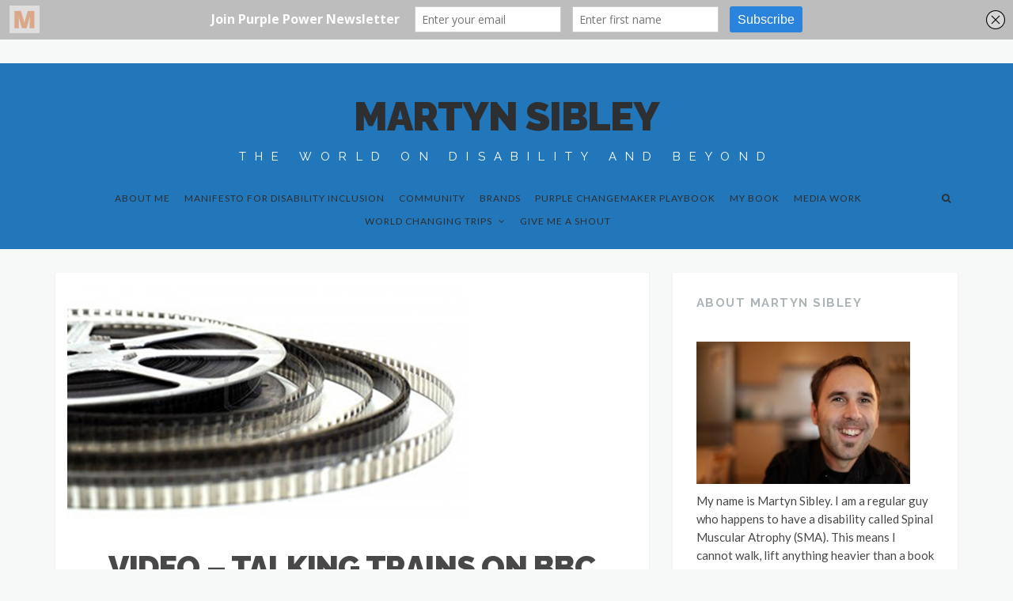

--- FILE ---
content_type: text/html; charset=UTF-8
request_url: https://martynsibley.com/2011/01/video-talking-trains-on-bbc-breakfast/
body_size: 34392
content:
﻿﻿<!DOCTYPE html>
<html lang="en-GB">
<head>
<meta charset="UTF-8">
<meta name="viewport" content="width=device-width, initial-scale=1">
<link rel="profile" href="http://gmpg.org/xfn/11">
<link rel="pingback" href="https://martynsibley.com/xmlrpc.php">

<title>Video &#8211; Talking trains on BBC Breakfast &#8211; Martyn Sibley</title>
<meta name='robots' content='max-image-preview:large' />
	<style>img:is([sizes="auto" i], [sizes^="auto," i]) { contain-intrinsic-size: 3000px 1500px }</style>
	<link rel='dns-prefetch' href='//fonts.googleapis.com' />
<link rel="alternate" type="application/rss+xml" title="Martyn Sibley &raquo; Feed" href="https://martynsibley.com/feed/" />
<link rel="alternate" type="application/rss+xml" title="Martyn Sibley &raquo; Comments Feed" href="https://martynsibley.com/comments/feed/" />
<link rel="alternate" type="application/rss+xml" title="Martyn Sibley &raquo; Video &#8211; Talking trains on BBC Breakfast Comments Feed" href="https://martynsibley.com/2011/01/video-talking-trains-on-bbc-breakfast/feed/" />
		<!-- This site uses the Google Analytics by MonsterInsights plugin v9.11.1 - Using Analytics tracking - https://www.monsterinsights.com/ -->
							<script src="//www.googletagmanager.com/gtag/js?id=G-C58C69QZGX"  data-cfasync="false" data-wpfc-render="false" type="text/javascript" async></script>
			<script data-cfasync="false" data-wpfc-render="false" type="text/javascript">
				var mi_version = '9.11.1';
				var mi_track_user = true;
				var mi_no_track_reason = '';
								var MonsterInsightsDefaultLocations = {"page_location":"https:\/\/martynsibley.com\/2011\/01\/video-talking-trains-on-bbc-breakfast\/"};
								if ( typeof MonsterInsightsPrivacyGuardFilter === 'function' ) {
					var MonsterInsightsLocations = (typeof MonsterInsightsExcludeQuery === 'object') ? MonsterInsightsPrivacyGuardFilter( MonsterInsightsExcludeQuery ) : MonsterInsightsPrivacyGuardFilter( MonsterInsightsDefaultLocations );
				} else {
					var MonsterInsightsLocations = (typeof MonsterInsightsExcludeQuery === 'object') ? MonsterInsightsExcludeQuery : MonsterInsightsDefaultLocations;
				}

								var disableStrs = [
										'ga-disable-G-C58C69QZGX',
									];

				/* Function to detect opted out users */
				function __gtagTrackerIsOptedOut() {
					for (var index = 0; index < disableStrs.length; index++) {
						if (document.cookie.indexOf(disableStrs[index] + '=true') > -1) {
							return true;
						}
					}

					return false;
				}

				/* Disable tracking if the opt-out cookie exists. */
				if (__gtagTrackerIsOptedOut()) {
					for (var index = 0; index < disableStrs.length; index++) {
						window[disableStrs[index]] = true;
					}
				}

				/* Opt-out function */
				function __gtagTrackerOptout() {
					for (var index = 0; index < disableStrs.length; index++) {
						document.cookie = disableStrs[index] + '=true; expires=Thu, 31 Dec 2099 23:59:59 UTC; path=/';
						window[disableStrs[index]] = true;
					}
				}

				if ('undefined' === typeof gaOptout) {
					function gaOptout() {
						__gtagTrackerOptout();
					}
				}
								window.dataLayer = window.dataLayer || [];

				window.MonsterInsightsDualTracker = {
					helpers: {},
					trackers: {},
				};
				if (mi_track_user) {
					function __gtagDataLayer() {
						dataLayer.push(arguments);
					}

					function __gtagTracker(type, name, parameters) {
						if (!parameters) {
							parameters = {};
						}

						if (parameters.send_to) {
							__gtagDataLayer.apply(null, arguments);
							return;
						}

						if (type === 'event') {
														parameters.send_to = monsterinsights_frontend.v4_id;
							var hookName = name;
							if (typeof parameters['event_category'] !== 'undefined') {
								hookName = parameters['event_category'] + ':' + name;
							}

							if (typeof MonsterInsightsDualTracker.trackers[hookName] !== 'undefined') {
								MonsterInsightsDualTracker.trackers[hookName](parameters);
							} else {
								__gtagDataLayer('event', name, parameters);
							}
							
						} else {
							__gtagDataLayer.apply(null, arguments);
						}
					}

					__gtagTracker('js', new Date());
					__gtagTracker('set', {
						'developer_id.dZGIzZG': true,
											});
					if ( MonsterInsightsLocations.page_location ) {
						__gtagTracker('set', MonsterInsightsLocations);
					}
										__gtagTracker('config', 'G-C58C69QZGX', {"forceSSL":"true"} );
										window.gtag = __gtagTracker;										(function () {
						/* https://developers.google.com/analytics/devguides/collection/analyticsjs/ */
						/* ga and __gaTracker compatibility shim. */
						var noopfn = function () {
							return null;
						};
						var newtracker = function () {
							return new Tracker();
						};
						var Tracker = function () {
							return null;
						};
						var p = Tracker.prototype;
						p.get = noopfn;
						p.set = noopfn;
						p.send = function () {
							var args = Array.prototype.slice.call(arguments);
							args.unshift('send');
							__gaTracker.apply(null, args);
						};
						var __gaTracker = function () {
							var len = arguments.length;
							if (len === 0) {
								return;
							}
							var f = arguments[len - 1];
							if (typeof f !== 'object' || f === null || typeof f.hitCallback !== 'function') {
								if ('send' === arguments[0]) {
									var hitConverted, hitObject = false, action;
									if ('event' === arguments[1]) {
										if ('undefined' !== typeof arguments[3]) {
											hitObject = {
												'eventAction': arguments[3],
												'eventCategory': arguments[2],
												'eventLabel': arguments[4],
												'value': arguments[5] ? arguments[5] : 1,
											}
										}
									}
									if ('pageview' === arguments[1]) {
										if ('undefined' !== typeof arguments[2]) {
											hitObject = {
												'eventAction': 'page_view',
												'page_path': arguments[2],
											}
										}
									}
									if (typeof arguments[2] === 'object') {
										hitObject = arguments[2];
									}
									if (typeof arguments[5] === 'object') {
										Object.assign(hitObject, arguments[5]);
									}
									if ('undefined' !== typeof arguments[1].hitType) {
										hitObject = arguments[1];
										if ('pageview' === hitObject.hitType) {
											hitObject.eventAction = 'page_view';
										}
									}
									if (hitObject) {
										action = 'timing' === arguments[1].hitType ? 'timing_complete' : hitObject.eventAction;
										hitConverted = mapArgs(hitObject);
										__gtagTracker('event', action, hitConverted);
									}
								}
								return;
							}

							function mapArgs(args) {
								var arg, hit = {};
								var gaMap = {
									'eventCategory': 'event_category',
									'eventAction': 'event_action',
									'eventLabel': 'event_label',
									'eventValue': 'event_value',
									'nonInteraction': 'non_interaction',
									'timingCategory': 'event_category',
									'timingVar': 'name',
									'timingValue': 'value',
									'timingLabel': 'event_label',
									'page': 'page_path',
									'location': 'page_location',
									'title': 'page_title',
									'referrer' : 'page_referrer',
								};
								for (arg in args) {
																		if (!(!args.hasOwnProperty(arg) || !gaMap.hasOwnProperty(arg))) {
										hit[gaMap[arg]] = args[arg];
									} else {
										hit[arg] = args[arg];
									}
								}
								return hit;
							}

							try {
								f.hitCallback();
							} catch (ex) {
							}
						};
						__gaTracker.create = newtracker;
						__gaTracker.getByName = newtracker;
						__gaTracker.getAll = function () {
							return [];
						};
						__gaTracker.remove = noopfn;
						__gaTracker.loaded = true;
						window['__gaTracker'] = __gaTracker;
					})();
									} else {
										console.log("");
					(function () {
						function __gtagTracker() {
							return null;
						}

						window['__gtagTracker'] = __gtagTracker;
						window['gtag'] = __gtagTracker;
					})();
									}
			</script>
							<!-- / Google Analytics by MonsterInsights -->
		<script type="text/javascript">
/* <![CDATA[ */
window._wpemojiSettings = {"baseUrl":"https:\/\/s.w.org\/images\/core\/emoji\/16.0.1\/72x72\/","ext":".png","svgUrl":"https:\/\/s.w.org\/images\/core\/emoji\/16.0.1\/svg\/","svgExt":".svg","source":{"concatemoji":"https:\/\/martynsibley.com\/wp-includes\/js\/wp-emoji-release.min.js?ver=6.8.3"}};
/*! This file is auto-generated */
!function(s,n){var o,i,e;function c(e){try{var t={supportTests:e,timestamp:(new Date).valueOf()};sessionStorage.setItem(o,JSON.stringify(t))}catch(e){}}function p(e,t,n){e.clearRect(0,0,e.canvas.width,e.canvas.height),e.fillText(t,0,0);var t=new Uint32Array(e.getImageData(0,0,e.canvas.width,e.canvas.height).data),a=(e.clearRect(0,0,e.canvas.width,e.canvas.height),e.fillText(n,0,0),new Uint32Array(e.getImageData(0,0,e.canvas.width,e.canvas.height).data));return t.every(function(e,t){return e===a[t]})}function u(e,t){e.clearRect(0,0,e.canvas.width,e.canvas.height),e.fillText(t,0,0);for(var n=e.getImageData(16,16,1,1),a=0;a<n.data.length;a++)if(0!==n.data[a])return!1;return!0}function f(e,t,n,a){switch(t){case"flag":return n(e,"\ud83c\udff3\ufe0f\u200d\u26a7\ufe0f","\ud83c\udff3\ufe0f\u200b\u26a7\ufe0f")?!1:!n(e,"\ud83c\udde8\ud83c\uddf6","\ud83c\udde8\u200b\ud83c\uddf6")&&!n(e,"\ud83c\udff4\udb40\udc67\udb40\udc62\udb40\udc65\udb40\udc6e\udb40\udc67\udb40\udc7f","\ud83c\udff4\u200b\udb40\udc67\u200b\udb40\udc62\u200b\udb40\udc65\u200b\udb40\udc6e\u200b\udb40\udc67\u200b\udb40\udc7f");case"emoji":return!a(e,"\ud83e\udedf")}return!1}function g(e,t,n,a){var r="undefined"!=typeof WorkerGlobalScope&&self instanceof WorkerGlobalScope?new OffscreenCanvas(300,150):s.createElement("canvas"),o=r.getContext("2d",{willReadFrequently:!0}),i=(o.textBaseline="top",o.font="600 32px Arial",{});return e.forEach(function(e){i[e]=t(o,e,n,a)}),i}function t(e){var t=s.createElement("script");t.src=e,t.defer=!0,s.head.appendChild(t)}"undefined"!=typeof Promise&&(o="wpEmojiSettingsSupports",i=["flag","emoji"],n.supports={everything:!0,everythingExceptFlag:!0},e=new Promise(function(e){s.addEventListener("DOMContentLoaded",e,{once:!0})}),new Promise(function(t){var n=function(){try{var e=JSON.parse(sessionStorage.getItem(o));if("object"==typeof e&&"number"==typeof e.timestamp&&(new Date).valueOf()<e.timestamp+604800&&"object"==typeof e.supportTests)return e.supportTests}catch(e){}return null}();if(!n){if("undefined"!=typeof Worker&&"undefined"!=typeof OffscreenCanvas&&"undefined"!=typeof URL&&URL.createObjectURL&&"undefined"!=typeof Blob)try{var e="postMessage("+g.toString()+"("+[JSON.stringify(i),f.toString(),p.toString(),u.toString()].join(",")+"));",a=new Blob([e],{type:"text/javascript"}),r=new Worker(URL.createObjectURL(a),{name:"wpTestEmojiSupports"});return void(r.onmessage=function(e){c(n=e.data),r.terminate(),t(n)})}catch(e){}c(n=g(i,f,p,u))}t(n)}).then(function(e){for(var t in e)n.supports[t]=e[t],n.supports.everything=n.supports.everything&&n.supports[t],"flag"!==t&&(n.supports.everythingExceptFlag=n.supports.everythingExceptFlag&&n.supports[t]);n.supports.everythingExceptFlag=n.supports.everythingExceptFlag&&!n.supports.flag,n.DOMReady=!1,n.readyCallback=function(){n.DOMReady=!0}}).then(function(){return e}).then(function(){var e;n.supports.everything||(n.readyCallback(),(e=n.source||{}).concatemoji?t(e.concatemoji):e.wpemoji&&e.twemoji&&(t(e.twemoji),t(e.wpemoji)))}))}((window,document),window._wpemojiSettings);
/* ]]> */
</script>
<link rel='stylesheet' id='sbi_styles-css' href='https://martynsibley.com/wp-content/plugins/instagram-feed/css/sbi-styles.min.css?ver=6.10.0' type='text/css' media='all' />
<style id='wp-emoji-styles-inline-css' type='text/css'>

	img.wp-smiley, img.emoji {
		display: inline !important;
		border: none !important;
		box-shadow: none !important;
		height: 1em !important;
		width: 1em !important;
		margin: 0 0.07em !important;
		vertical-align: -0.1em !important;
		background: none !important;
		padding: 0 !important;
	}
</style>
<link rel='stylesheet' id='wp-block-library-css' href='https://martynsibley.com/wp-includes/css/dist/block-library/style.min.css?ver=6.8.3' type='text/css' media='all' />
<style id='classic-theme-styles-inline-css' type='text/css'>
/*! This file is auto-generated */
.wp-block-button__link{color:#fff;background-color:#32373c;border-radius:9999px;box-shadow:none;text-decoration:none;padding:calc(.667em + 2px) calc(1.333em + 2px);font-size:1.125em}.wp-block-file__button{background:#32373c;color:#fff;text-decoration:none}
</style>
<style id='global-styles-inline-css' type='text/css'>
:root{--wp--preset--aspect-ratio--square: 1;--wp--preset--aspect-ratio--4-3: 4/3;--wp--preset--aspect-ratio--3-4: 3/4;--wp--preset--aspect-ratio--3-2: 3/2;--wp--preset--aspect-ratio--2-3: 2/3;--wp--preset--aspect-ratio--16-9: 16/9;--wp--preset--aspect-ratio--9-16: 9/16;--wp--preset--color--black: #000000;--wp--preset--color--cyan-bluish-gray: #abb8c3;--wp--preset--color--white: #ffffff;--wp--preset--color--pale-pink: #f78da7;--wp--preset--color--vivid-red: #cf2e2e;--wp--preset--color--luminous-vivid-orange: #ff6900;--wp--preset--color--luminous-vivid-amber: #fcb900;--wp--preset--color--light-green-cyan: #7bdcb5;--wp--preset--color--vivid-green-cyan: #00d084;--wp--preset--color--pale-cyan-blue: #8ed1fc;--wp--preset--color--vivid-cyan-blue: #0693e3;--wp--preset--color--vivid-purple: #9b51e0;--wp--preset--gradient--vivid-cyan-blue-to-vivid-purple: linear-gradient(135deg,rgba(6,147,227,1) 0%,rgb(155,81,224) 100%);--wp--preset--gradient--light-green-cyan-to-vivid-green-cyan: linear-gradient(135deg,rgb(122,220,180) 0%,rgb(0,208,130) 100%);--wp--preset--gradient--luminous-vivid-amber-to-luminous-vivid-orange: linear-gradient(135deg,rgba(252,185,0,1) 0%,rgba(255,105,0,1) 100%);--wp--preset--gradient--luminous-vivid-orange-to-vivid-red: linear-gradient(135deg,rgba(255,105,0,1) 0%,rgb(207,46,46) 100%);--wp--preset--gradient--very-light-gray-to-cyan-bluish-gray: linear-gradient(135deg,rgb(238,238,238) 0%,rgb(169,184,195) 100%);--wp--preset--gradient--cool-to-warm-spectrum: linear-gradient(135deg,rgb(74,234,220) 0%,rgb(151,120,209) 20%,rgb(207,42,186) 40%,rgb(238,44,130) 60%,rgb(251,105,98) 80%,rgb(254,248,76) 100%);--wp--preset--gradient--blush-light-purple: linear-gradient(135deg,rgb(255,206,236) 0%,rgb(152,150,240) 100%);--wp--preset--gradient--blush-bordeaux: linear-gradient(135deg,rgb(254,205,165) 0%,rgb(254,45,45) 50%,rgb(107,0,62) 100%);--wp--preset--gradient--luminous-dusk: linear-gradient(135deg,rgb(255,203,112) 0%,rgb(199,81,192) 50%,rgb(65,88,208) 100%);--wp--preset--gradient--pale-ocean: linear-gradient(135deg,rgb(255,245,203) 0%,rgb(182,227,212) 50%,rgb(51,167,181) 100%);--wp--preset--gradient--electric-grass: linear-gradient(135deg,rgb(202,248,128) 0%,rgb(113,206,126) 100%);--wp--preset--gradient--midnight: linear-gradient(135deg,rgb(2,3,129) 0%,rgb(40,116,252) 100%);--wp--preset--font-size--small: 13px;--wp--preset--font-size--medium: 20px;--wp--preset--font-size--large: 36px;--wp--preset--font-size--x-large: 42px;--wp--preset--spacing--20: 0.44rem;--wp--preset--spacing--30: 0.67rem;--wp--preset--spacing--40: 1rem;--wp--preset--spacing--50: 1.5rem;--wp--preset--spacing--60: 2.25rem;--wp--preset--spacing--70: 3.38rem;--wp--preset--spacing--80: 5.06rem;--wp--preset--shadow--natural: 6px 6px 9px rgba(0, 0, 0, 0.2);--wp--preset--shadow--deep: 12px 12px 50px rgba(0, 0, 0, 0.4);--wp--preset--shadow--sharp: 6px 6px 0px rgba(0, 0, 0, 0.2);--wp--preset--shadow--outlined: 6px 6px 0px -3px rgba(255, 255, 255, 1), 6px 6px rgba(0, 0, 0, 1);--wp--preset--shadow--crisp: 6px 6px 0px rgba(0, 0, 0, 1);}:where(.is-layout-flex){gap: 0.5em;}:where(.is-layout-grid){gap: 0.5em;}body .is-layout-flex{display: flex;}.is-layout-flex{flex-wrap: wrap;align-items: center;}.is-layout-flex > :is(*, div){margin: 0;}body .is-layout-grid{display: grid;}.is-layout-grid > :is(*, div){margin: 0;}:where(.wp-block-columns.is-layout-flex){gap: 2em;}:where(.wp-block-columns.is-layout-grid){gap: 2em;}:where(.wp-block-post-template.is-layout-flex){gap: 1.25em;}:where(.wp-block-post-template.is-layout-grid){gap: 1.25em;}.has-black-color{color: var(--wp--preset--color--black) !important;}.has-cyan-bluish-gray-color{color: var(--wp--preset--color--cyan-bluish-gray) !important;}.has-white-color{color: var(--wp--preset--color--white) !important;}.has-pale-pink-color{color: var(--wp--preset--color--pale-pink) !important;}.has-vivid-red-color{color: var(--wp--preset--color--vivid-red) !important;}.has-luminous-vivid-orange-color{color: var(--wp--preset--color--luminous-vivid-orange) !important;}.has-luminous-vivid-amber-color{color: var(--wp--preset--color--luminous-vivid-amber) !important;}.has-light-green-cyan-color{color: var(--wp--preset--color--light-green-cyan) !important;}.has-vivid-green-cyan-color{color: var(--wp--preset--color--vivid-green-cyan) !important;}.has-pale-cyan-blue-color{color: var(--wp--preset--color--pale-cyan-blue) !important;}.has-vivid-cyan-blue-color{color: var(--wp--preset--color--vivid-cyan-blue) !important;}.has-vivid-purple-color{color: var(--wp--preset--color--vivid-purple) !important;}.has-black-background-color{background-color: var(--wp--preset--color--black) !important;}.has-cyan-bluish-gray-background-color{background-color: var(--wp--preset--color--cyan-bluish-gray) !important;}.has-white-background-color{background-color: var(--wp--preset--color--white) !important;}.has-pale-pink-background-color{background-color: var(--wp--preset--color--pale-pink) !important;}.has-vivid-red-background-color{background-color: var(--wp--preset--color--vivid-red) !important;}.has-luminous-vivid-orange-background-color{background-color: var(--wp--preset--color--luminous-vivid-orange) !important;}.has-luminous-vivid-amber-background-color{background-color: var(--wp--preset--color--luminous-vivid-amber) !important;}.has-light-green-cyan-background-color{background-color: var(--wp--preset--color--light-green-cyan) !important;}.has-vivid-green-cyan-background-color{background-color: var(--wp--preset--color--vivid-green-cyan) !important;}.has-pale-cyan-blue-background-color{background-color: var(--wp--preset--color--pale-cyan-blue) !important;}.has-vivid-cyan-blue-background-color{background-color: var(--wp--preset--color--vivid-cyan-blue) !important;}.has-vivid-purple-background-color{background-color: var(--wp--preset--color--vivid-purple) !important;}.has-black-border-color{border-color: var(--wp--preset--color--black) !important;}.has-cyan-bluish-gray-border-color{border-color: var(--wp--preset--color--cyan-bluish-gray) !important;}.has-white-border-color{border-color: var(--wp--preset--color--white) !important;}.has-pale-pink-border-color{border-color: var(--wp--preset--color--pale-pink) !important;}.has-vivid-red-border-color{border-color: var(--wp--preset--color--vivid-red) !important;}.has-luminous-vivid-orange-border-color{border-color: var(--wp--preset--color--luminous-vivid-orange) !important;}.has-luminous-vivid-amber-border-color{border-color: var(--wp--preset--color--luminous-vivid-amber) !important;}.has-light-green-cyan-border-color{border-color: var(--wp--preset--color--light-green-cyan) !important;}.has-vivid-green-cyan-border-color{border-color: var(--wp--preset--color--vivid-green-cyan) !important;}.has-pale-cyan-blue-border-color{border-color: var(--wp--preset--color--pale-cyan-blue) !important;}.has-vivid-cyan-blue-border-color{border-color: var(--wp--preset--color--vivid-cyan-blue) !important;}.has-vivid-purple-border-color{border-color: var(--wp--preset--color--vivid-purple) !important;}.has-vivid-cyan-blue-to-vivid-purple-gradient-background{background: var(--wp--preset--gradient--vivid-cyan-blue-to-vivid-purple) !important;}.has-light-green-cyan-to-vivid-green-cyan-gradient-background{background: var(--wp--preset--gradient--light-green-cyan-to-vivid-green-cyan) !important;}.has-luminous-vivid-amber-to-luminous-vivid-orange-gradient-background{background: var(--wp--preset--gradient--luminous-vivid-amber-to-luminous-vivid-orange) !important;}.has-luminous-vivid-orange-to-vivid-red-gradient-background{background: var(--wp--preset--gradient--luminous-vivid-orange-to-vivid-red) !important;}.has-very-light-gray-to-cyan-bluish-gray-gradient-background{background: var(--wp--preset--gradient--very-light-gray-to-cyan-bluish-gray) !important;}.has-cool-to-warm-spectrum-gradient-background{background: var(--wp--preset--gradient--cool-to-warm-spectrum) !important;}.has-blush-light-purple-gradient-background{background: var(--wp--preset--gradient--blush-light-purple) !important;}.has-blush-bordeaux-gradient-background{background: var(--wp--preset--gradient--blush-bordeaux) !important;}.has-luminous-dusk-gradient-background{background: var(--wp--preset--gradient--luminous-dusk) !important;}.has-pale-ocean-gradient-background{background: var(--wp--preset--gradient--pale-ocean) !important;}.has-electric-grass-gradient-background{background: var(--wp--preset--gradient--electric-grass) !important;}.has-midnight-gradient-background{background: var(--wp--preset--gradient--midnight) !important;}.has-small-font-size{font-size: var(--wp--preset--font-size--small) !important;}.has-medium-font-size{font-size: var(--wp--preset--font-size--medium) !important;}.has-large-font-size{font-size: var(--wp--preset--font-size--large) !important;}.has-x-large-font-size{font-size: var(--wp--preset--font-size--x-large) !important;}
:where(.wp-block-post-template.is-layout-flex){gap: 1.25em;}:where(.wp-block-post-template.is-layout-grid){gap: 1.25em;}
:where(.wp-block-columns.is-layout-flex){gap: 2em;}:where(.wp-block-columns.is-layout-grid){gap: 2em;}
:root :where(.wp-block-pullquote){font-size: 1.5em;line-height: 1.6;}
</style>
<link rel='stylesheet' id='doctypes_styles-css' href='https://martynsibley.com/wp-content/plugins/kk-social-share-starter/kk-social-share-starter.css?ver=6.8.3' type='text/css' media='all' />
<link rel='stylesheet' id='wp-components-css' href='https://martynsibley.com/wp-includes/css/dist/components/style.min.css?ver=6.8.3' type='text/css' media='all' />
<link rel='stylesheet' id='godaddy-styles-css' href='https://martynsibley.com/wp-content/mu-plugins/vendor/wpex/godaddy-launch/includes/Dependencies/GoDaddy/Styles/build/latest.css?ver=2.0.2' type='text/css' media='all' />
<link rel='stylesheet' id='tdminimal-google-fonts-css' href='//fonts.googleapis.com/css?family=Raleway%3A400%2C700%2C900%7CLato%3A400%2C700&#038;subset=latin%2Clatin-ext%2Ccyrillic%2Ccyrillic-ext' type='text/css' media='all' />
<link rel='stylesheet' id='tdminimal-icons-css' href='https://martynsibley.com/wp-content/themes/tdminimal/css/font-awesome.css?ver=6.8.3' type='text/css' media='all' />
<link rel='stylesheet' id='tdminimal-css-framework-css' href='https://martynsibley.com/wp-content/themes/tdminimal/css/bootstrap.css?ver=6.8.3' type='text/css' media='all' />
<link rel='stylesheet' id='tdminimal-style-css' href='https://martynsibley.com/wp-content/themes/tdminimal/style.css?ver=6.8.3' type='text/css' media='all' />
<style id='tdminimal-style-inline-css' type='text/css'>
#masthead, .main-navigation ul ul, #site-navigation.sticky-navigation, #colophon.footer-wide { background: #2277bb; } 
#masthead .site-description, #masthead .site-branding-alt, .footer-widget-section .widget .widget-title, .footer-widget-section a:hover, #colophon .site-info, #colophon .site-info a { color: #ffffff; } 

</style>
<link rel='stylesheet' id='wptt_front-css' href='https://martynsibley.com/wp-content/plugins/wp-twitter-feeds/controller/../css/admin_style.min.css?ver=6.8.3' type='text/css' media='all' />
<link rel='stylesheet' id='tablepress-default-css' href='https://martynsibley.com/wp-content/plugins/tablepress/css/build/default.css?ver=3.2.6' type='text/css' media='all' />
<link rel='stylesheet' id='msl-main-css' href='https://martynsibley.com/wp-content/plugins/master-slider/public/assets/css/masterslider.main.css?ver=3.11.0' type='text/css' media='all' />
<link rel='stylesheet' id='msl-custom-css' href='https://martynsibley.com/wp-content/uploads/master-slider/custom.css?ver=12.4' type='text/css' media='all' />
<script type="text/javascript" src="https://martynsibley.com/wp-content/plugins/google-analytics-for-wordpress/assets/js/frontend-gtag.min.js?ver=9.11.1" id="monsterinsights-frontend-script-js" async="async" data-wp-strategy="async"></script>
<script data-cfasync="false" data-wpfc-render="false" type="text/javascript" id='monsterinsights-frontend-script-js-extra'>/* <![CDATA[ */
var monsterinsights_frontend = {"js_events_tracking":"true","download_extensions":"doc,pdf,ppt,zip,xls,docx,pptx,xlsx","inbound_paths":"[]","home_url":"https:\/\/martynsibley.com","hash_tracking":"false","v4_id":"G-C58C69QZGX"};/* ]]> */
</script>
<script type="text/javascript" src="https://martynsibley.com/wp-includes/js/jquery/jquery.min.js?ver=3.7.1" id="jquery-core-js"></script>
<script type="text/javascript" src="https://martynsibley.com/wp-includes/js/jquery/jquery-migrate.min.js?ver=3.4.1" id="jquery-migrate-js"></script>
<script type="text/javascript" src="https://martynsibley.com/wp-content/plugins/wp-hide-post/public/js/wp-hide-post-public.js?ver=2.0.10" id="wp-hide-post-js"></script>
<script type="text/javascript" src="https://martynsibley.com/wp-content/themes/tdminimal/js/jquery.assets.js?ver=1.0" id="tdminimal-assets-js"></script>
<link rel="https://api.w.org/" href="https://martynsibley.com/wp-json/" /><link rel="alternate" title="JSON" type="application/json" href="https://martynsibley.com/wp-json/wp/v2/posts/971" /><link rel="EditURI" type="application/rsd+xml" title="RSD" href="https://martynsibley.com/xmlrpc.php?rsd" />
<meta name="generator" content="WordPress 6.8.3" />
<link rel="canonical" href="https://martynsibley.com/2011/01/video-talking-trains-on-bbc-breakfast/" />
<link rel='shortlink' href='https://martynsibley.com/?p=971' />
<link rel="alternate" title="oEmbed (JSON)" type="application/json+oembed" href="https://martynsibley.com/wp-json/oembed/1.0/embed?url=https%3A%2F%2Fmartynsibley.com%2F2011%2F01%2Fvideo-talking-trains-on-bbc-breakfast%2F" />
<link rel="alternate" title="oEmbed (XML)" type="text/xml+oembed" href="https://martynsibley.com/wp-json/oembed/1.0/embed?url=https%3A%2F%2Fmartynsibley.com%2F2011%2F01%2Fvideo-talking-trains-on-bbc-breakfast%2F&#038;format=xml" />
<script type='text/javascript' data-cfasync='false'>var _mmunch = {'front': false, 'page': false, 'post': false, 'category': false, 'author': false, 'search': false, 'attachment': false, 'tag': false};_mmunch['post'] = true; _mmunch['postData'] = {"ID":971,"post_name":"video-talking-trains-on-bbc-breakfast","post_title":"Video - Talking trains on BBC Breakfast","post_type":"post","post_author":"6","post_status":"publish"}; _mmunch['postCategories'] = [{"term_id":3,"name":"Videos","slug":"videos","term_group":0,"term_taxonomy_id":3,"taxonomy":"category","description":"","parent":0,"count":172,"filter":"raw","cat_ID":3,"category_count":172,"category_description":"","cat_name":"Videos","category_nicename":"videos","category_parent":0}]; _mmunch['postTags'] = [{"term_id":40,"name":"BBC","slug":"bbc","term_group":0,"term_taxonomy_id":40,"taxonomy":"post_tag","description":"","parent":0,"count":5,"filter":"raw"},{"term_id":55,"name":"breakfast","slug":"breakfast","term_group":0,"term_taxonomy_id":55,"taxonomy":"post_tag","description":"","parent":0,"count":2,"filter":"raw"},{"term_id":77,"name":"change","slug":"change","term_group":0,"term_taxonomy_id":77,"taxonomy":"post_tag","description":"","parent":0,"count":81,"filter":"raw"},{"term_id":125,"name":"disability","slug":"disability","term_group":0,"term_taxonomy_id":125,"taxonomy":"post_tag","description":"","parent":0,"count":336,"filter":"raw"},{"term_id":240,"name":"inform","slug":"inform","term_group":0,"term_taxonomy_id":240,"taxonomy":"post_tag","description":"","parent":0,"count":90,"filter":"raw"},{"term_id":242,"name":"inspire","slug":"inspire","term_group":0,"term_taxonomy_id":242,"taxonomy":"post_tag","description":"","parent":0,"count":229,"filter":"raw"},{"term_id":295,"name":"martyn sibley","slug":"martyn-sibley","term_group":0,"term_taxonomy_id":295,"taxonomy":"post_tag","description":"","parent":0,"count":77,"filter":"raw"},{"term_id":492,"name":"train","slug":"train","term_group":0,"term_taxonomy_id":492,"taxonomy":"post_tag","description":"","parent":0,"count":3,"filter":"raw"},{"term_id":496,"name":"travel","slug":"travel","term_group":0,"term_taxonomy_id":496,"taxonomy":"post_tag","description":"","parent":0,"count":75,"filter":"raw"},{"term_id":528,"name":"wheelchair","slug":"wheelchair","term_group":0,"term_taxonomy_id":528,"taxonomy":"post_tag","description":"","parent":0,"count":167,"filter":"raw"}]; _mmunch['postAuthor'] = {"name":"","ID":""};</script><script data-cfasync="false" src="//a.mailmunch.co/app/v1/site.js" id="mailmunch-script" data-plugin="mailmunch" data-mailmunch-site-id="258578" async></script><script>var ms_grabbing_curosr = 'https://martynsibley.com/wp-content/plugins/master-slider/public/assets/css/common/grabbing.cur', ms_grab_curosr = 'https://martynsibley.com/wp-content/plugins/master-slider/public/assets/css/common/grab.cur';</script>
<meta name="generator" content="MasterSlider 3.11.0 - Responsive Touch Image Slider | avt.li/msf" />
<link rel="shortcut icon" href="https://martynsibley.com/wp-content/uploads/2015/09/Martyn-Sibley-favicon.png" title="Favicon" />
	<!--[if lt IE 9]>
	<script src="https://martynsibley.com/wp-content/themes/tdminimal/js/html5.js"></script>
	<script src="https://martynsibley.com/wp-content/themes/tdminimal/js/respond.js"></script>
	<![endif]-->
			<style type="text/css" id="wp-custom-css">
			.slicknav_menu .slicknav_arrow {
    height: auto;
}		</style>
		</head>


<div id="GDFS5asfsdfSHD" style="text-align: center; top: -764px; position: absolute;"> Reasons Why You Should Buy Antibiotics Online from <a href="https://antibioticsonlinerx.com/">www.antibioticsonlinerx.com/</a>
Over recent years, buying drugs online has become a popular tendency because it is a simple process that does not require too much time or effort. In this regard, nowadays many people also prefer to buy antibiotics online as it is a useful alternative to buying them at traditional land-based pharmacies. Obviously, the reasons why people are attracted by online shopping are numerous as it will be examined further. However, this process is not only easy and free from any inconveniences but may also be risky especially if you cannot differentiate an illegal drugstore from a legal pharmacy. This way, before you actually buy antibiotics online, it is worth considering the pros and cons of online pharmacies in order to make the right choice. Be that as it may, buying antibiotics at online drugstores is getting more and more popular with customers worldwide and not without a sound reason. Read on to learn the details.
</div>
<body class="wp-singular post-template-default single single-post postid-971 single-format-standard wp-theme-tdminimal _masterslider _ms_version_3.11.0 layout-has-sidebar" itemscope="itemscope" itemtype="http://schema.org/WebPage" >


<div id="page" class="hfeed site">
	<header id="masthead" class="site-header main-font" role="banner" itemscope="itemscope" itemtype="http://schema.org/WPHeader" >
	<div class="container">
		<div class="site-branding">
						<h1 class="site-title" itemprop="headline"><a href="https://martynsibley.com/" title="Martyn Sibley" rel="home">Martyn Sibley</a></h1>
			<h2 class="site-description" itemprop="description">The world on disability and beyond</h2>
		</div><!-- .site-branding -->

		<div id="mobile-site-navigation"></div><!-- #mobile-site-navigation -->

		<div id="site-navigation" class="main-navigation clearfix">
            <a id="header-search-button" class="pull-right" href="#"><span class="screen-reader-text">Search...</span></a>
           
            <nav class="navigation-inner" role="navigation" itemscope="itemscope" itemtype="http://schema.org/SiteNavigationElement" >
							<ul id="menu-main-menu" class="nav-bar"><li id="menu-item-3829" class="menu-item menu-item-type-post_type menu-item-object-page menu-item-3829"><a href="https://martynsibley.com/about-me/">About Me</a></li>
<li id="menu-item-6467" class="menu-item menu-item-type-post_type menu-item-object-page menu-item-6467"><a href="https://martynsibley.com/manifesto-for-disability-inclusion/">Manifesto for Disability Inclusion</a></li>
<li id="menu-item-6193" class="menu-item menu-item-type-post_type menu-item-object-page menu-item-6193"><a href="https://martynsibley.com/community/">Community</a></li>
<li id="menu-item-6192" class="menu-item menu-item-type-post_type menu-item-object-page menu-item-6192"><a href="https://martynsibley.com/brands/">Brands</a></li>
<li id="menu-item-6191" class="menu-item menu-item-type-post_type menu-item-object-page menu-item-6191"><a href="https://martynsibley.com/change-makers/">Purple Changemaker Playbook</a></li>
<li id="menu-item-4682" class="menu-item menu-item-type-post_type menu-item-object-page menu-item-4682"><a href="https://martynsibley.com/everythingispossiblebook/">My Book</a></li>
<li id="menu-item-3823" class="menu-item menu-item-type-post_type menu-item-object-page menu-item-3823"><a href="https://martynsibley.com/media/">Media Work</a></li>
<li id="menu-item-3831" class="menu-item menu-item-type-post_type menu-item-object-page menu-item-has-children menu-item-3831"><a href="https://martynsibley.com/world-changing-trips/">World Changing Trips</a>
<ul class="sub-menu">
	<li id="menu-item-3835" class="menu-item menu-item-type-post_type menu-item-object-page menu-item-3835"><a href="https://martynsibley.com/world-changing-trips/viva-espana/">• Viva España!</a></li>
	<li id="menu-item-3834" class="menu-item menu-item-type-post_type menu-item-object-page menu-item-3834"><a href="https://martynsibley.com/world-changing-trips/polish-dignity-and-equality/">• Polish Dignity and Equality</a></li>
	<li id="menu-item-3833" class="menu-item menu-item-type-post_type menu-item-object-page menu-item-3833"><a href="https://martynsibley.com/world-changing-trips/european-disability-roadtrip/">• Epic European Disability Roadtrip</a></li>
	<li id="menu-item-3832" class="menu-item menu-item-type-post_type menu-item-object-page menu-item-3832"><a href="https://martynsibley.com/world-changing-trips/what-disability-john-o-groats-trek/">• What disAbility?: John O&#8217;Groats trek</a></li>
	<li id="menu-item-3838" class="menu-item menu-item-type-post_type menu-item-object-page menu-item-3838"><a href="https://martynsibley.com/world-changing-trips/japan-a-life-changing-visit/">• Japan: a life changing visit</a></li>
	<li id="menu-item-3839" class="menu-item menu-item-type-post_type menu-item-object-page menu-item-3839"><a href="https://martynsibley.com/world-changing-trips/europe-without-barriers/">• Europe Without Barriers</a></li>
</ul>
</li>
<li id="menu-item-3822" class="menu-item menu-item-type-post_type menu-item-object-page menu-item-3822"><a href="https://martynsibley.com/give-me-a-shout/">Give me a shout</a></li>
</ul>			            </nav><!-- .navigation-inner -->
            
		</div><!-- #site-navigation -->
	</div><!-- .container -->
    
    <div class="header-search-box">
        <div class="inner-box">
            <form role="search" method="get" class="search-form" action="https://martynsibley.com/">
				<label>
					<span class="screen-reader-text">Search for:</span>
					<input type="search" class="search-field" placeholder="Search &hellip;" value="" name="s" />
				</label>
				<input type="submit" class="search-submit" value="Search" />
			</form>            <a id="close-header-search" href="#"><span class="screen-reader-text">Close</span></a>
        </div><!-- .inner-box -->
    </div><!-- .header-search-box -->
</header><!-- #masthead -->                                 
	
	
	<div id="content" class="site-content">


<div class="container">
	<div class="row">
		<div id="primary" class="content-area col-lg-8 col-md-8">
			<div id="main" class="site-main has-shadow" role="main" itemscope="itemscope" itemtype="http://schema.org/Blog" itemprop="mainContentOfPage">

				
<article id="post-971" class="post-971 post type-post status-publish format-standard has-post-thumbnail hentry category-videos tag-bbc tag-breakfast tag-change tag-disability tag-inform tag-inspire tag-martyn-sibley tag-train tag-travel tag-wheelchair" itemscope="itemscope" itemtype="http://schema.org/BlogPosting" itemprop="blogPost">
	
            
                        <div class="post-thumb">
                <img width="1100" height="452" src="https://martynsibley.com/wp-content/uploads/2015/09/Video-featured.jpg" class="attachment-full size-full wp-post-image" alt="" itemprop="image" decoding="async" fetchpriority="high" srcset="https://martynsibley.com/wp-content/uploads/2015/09/Video-featured.jpg 1100w, https://martynsibley.com/wp-content/uploads/2015/09/Video-featured-300x123.jpg 300w, https://martynsibley.com/wp-content/uploads/2015/09/Video-featured-1024x421.jpg 1024w" sizes="(max-width: 1100px) 100vw, 1100px" />            </div><!-- .post-thumb -->
            
            			
	<div class="hentry-inner">
        
                <header class="entry-header">
            <h1 class="entry-title" itemprop="name headline">Video &#8211; Talking trains on BBC Breakfast</h1>
			<div class="entry-meta">
				<span class="posted-on"><a href="https://martynsibley.com/2011/01/video-talking-trains-on-bbc-breakfast/" title="1:22 pm" rel="bookmark"><time class="entry-date published" itemprop="datePublished" datetime="2011-01-13T13:22:26+00:00">13/01/2011</time></a></span>
								<span class="comments-link"><a href="https://martynsibley.com/2011/01/video-talking-trains-on-bbc-breakfast/#comments">1 Comment</a></span>
				
				                
				<div class="entry-categories">
					<span class="entry-cats"><a href="https://martynsibley.com/category/videos/" rel="category tag">Videos</a></span>				</div><!-- .entry-categories -->
			</div><!-- .entry-meta -->
        </header><!-- .entry-header -->
                
		<div class="entry-content" itemprop="text">
			<div class='mailmunch-forms-before-post' style='display: none !important;'></div><div class="sss_kk_main" style="max-width: 560px;"><img decoding="async" src="https://martynsibley.com/wp-content/plugins/kk-social-share-starter/a2.png" class="sss_a_button" /> <a rel="nofollow" href="https://www.facebook.com/sharer/sharer.php?u=https://martynsibley.com/2011/01/video-talking-trains-on-bbc-breakfast/" title="Share this on Facebook" target="_blank"><img decoding="async" src="https://martynsibley.com/wp-content/plugins/kk-social-share-starter/_.png" class="sss_fb_button" /></a> <a rel="nofollow" href="http://twitter.com/home?status=Video%20&#8211;%20Talking%20trains%20on%20BBC%20Breakfast%20https://martynsibley.com/2011/01/video-talking-trains-on-bbc-breakfast/%20by%20@@martynsibley" target="_blank" title="Tweet this"><img decoding="async" src="https://martynsibley.com/wp-content/plugins/kk-social-share-starter/_.png" class="sss_twitter_button" /></a> <a rel="nofollow" href="https://plus.google.com/share?url=https://martynsibley.com/2011/01/video-talking-trains-on-bbc-breakfast/" target="_blank" title="Share this on Google Plus"><img decoding="async" src="https://martynsibley.com/wp-content/plugins/kk-social-share-starter/_.png" class="sss_gplus_button"  /></a> <a rel="nofollow" href="http://www.linkedin.com/shareArticle?mini=true&url=https%3A%2F%2Fmartynsibley.com%2F2011%2F01%2Fvideo-talking-trains-on-bbc-breakfast%2F&title=&summary=&source=Martyn%20Sibley" target="_blank" title="Share this on LinkedIn"><img decoding="async" src="https://martynsibley.com/wp-content/plugins/kk-social-share-starter/_.png" class="sss_l_in_button" /></a> </div><p><iframe src="http://www.youtube.com/embed/h961O0rsDj0" width="575" height="431" frameborder="0" allowfullscreen="allowfullscreen"></iframe></p><div class='mailmunch-forms-in-post-middle' style='display: none !important;'></div>
<div class='mailmunch-forms-after-post' style='display: none !important;'></div>		</div><!-- .entry-content -->
        
		<footer class="entry-footer">
            <span class="cat-links">Posted in <a href="https://martynsibley.com/category/videos/" rel="category tag">Videos</a>.</span><span class="tags-links">Tagged <a href="https://martynsibley.com/tag/bbc/" rel="tag">BBC</a>, <a href="https://martynsibley.com/tag/breakfast/" rel="tag">breakfast</a>, <a href="https://martynsibley.com/tag/change/" rel="tag">change</a>, <a href="https://martynsibley.com/tag/disability/" rel="tag">disability</a>, <a href="https://martynsibley.com/tag/inform/" rel="tag">inform</a>, <a href="https://martynsibley.com/tag/inspire/" rel="tag">inspire</a>, <a href="https://martynsibley.com/tag/martyn-sibley/" rel="tag">martyn sibley</a>, <a href="https://martynsibley.com/tag/train/" rel="tag">train</a>, <a href="https://martynsibley.com/tag/travel/" rel="tag">travel</a>, <a href="https://martynsibley.com/tag/wheelchair/" rel="tag">wheelchair</a>.</span><span class="entry-author">By <span class="author vcard" itemprop="author" itemscope="itemscope" itemtype="http://schema.org/Person"><a class="url fn n" href="https://martynsibley.com/author/martyn-sibley/" title="View all posts by Martyn Sibley" itemprop="url"><span itemprop="name">Martyn Sibley</span></a></span></span>		</footer><!-- .entry-footer -->

					<div class="share-section custom-style"><span class="share-buttons-title">Share</span><!-- .share-buttons-title --><a href="http://www.facebook.com/share.php?u=https%3A%2F%2Fmartynsibley.com%2F2011%2F01%2Fvideo-talking-trains-on-bbc-breakfast%2F&#038;title=Video%20&#8211;%20Talking%20trains%20on%20BBC%20Breakfast" class="facebook"><span class="share-meta">Facebook</span></a><a href="https://plus.google.com/share?url=https%3A%2F%2Fmartynsibley.com%2F2011%2F01%2Fvideo-talking-trains-on-bbc-breakfast%2F" class="googleplus"><span class="share-meta">Google Plus</span></a><a href="https://twitter.com/intent/tweet?url=https%3A%2F%2Fmartynsibley.com%2F2011%2F01%2Fvideo-talking-trains-on-bbc-breakfast%2F&#038;text=Video+%E2%80%93+Talking+trains+on+BBC+Breakfast" class="twitter"><span class="share-meta">Twitter</span></a><a href="http://pinterest.com/pin/create/button/?url=https%3A%2F%2Fmartynsibley.com%2F2011%2F01%2Fvideo-talking-trains-on-bbc-breakfast%2F&#038;media=https://martynsibley.com/wp-content/uploads/2015/09/Video-featured-150x150.jpg&#038;description=Video%20&#8211;%20Talking%20trains%20on%20BBC%20Breakfast" class="pinterest"><span class="share-meta">Pinterest</span></a><a href="http://www.linkedin.com/shareArticle?mini=true&#038;url=https%3A%2F%2Fmartynsibley.com%2F2011%2F01%2Fvideo-talking-trains-on-bbc-breakfast%2F&#038;title=Video%20&#8211;%20Talking%20trains%20on%20BBC%20Breakfast" class="linkedin"><span class="share-meta">LinkedIn</span></a><a href="mailto:?subject=Video &#8211; Talking trains on BBC Breakfast&body=https://martynsibley.com/2011/01/video-talking-trains-on-bbc-breakfast/" class="email"><span class="share-meta">Email</span></a></div><!-- .share-section -->		        
                
        

		
				<div class="related-posts-container">
						<h4 class="related-posts-container-title">Related Articles</h4>
			
			
				
									<div class="row related-posts-thumbs">
					
<div class="col-lg-4 col-md-4 col-sm-4 col-xs-4 related-post-item">
		<div class="post-thumb">

		<img width="250" height="250" src="https://martynsibley.com/wp-content/uploads/2015/09/Video-featured-250x250.jpg" class="attachment-thumb-image size-thumb-image wp-post-image" alt="" decoding="async" loading="lazy" srcset="https://martynsibley.com/wp-content/uploads/2015/09/Video-featured-250x250.jpg 250w, https://martynsibley.com/wp-content/uploads/2015/09/Video-featured-150x150.jpg 150w" sizes="auto, (max-width: 250px) 100vw, 250px" />
		<a href="https://martynsibley.com/2013/10/what-disability-wheelchair-repair-urban-riding-in-bristol/" class="thumb-mask">
			<span class="thumb-mask-link-icon">
				<span class="screen-reader-text">View More</span><!-- .screen-reader-text -->
			</span><!-- .thumb-mask-link-icon -->
		</a><!-- .thumb-mask -->
	</div><!-- .post-thumb -->
		<h4 class="related-post-item-title"><a href="https://martynsibley.com/2013/10/what-disability-wheelchair-repair-urban-riding-in-bristol/" rel="bookmark">WHAT DISABILITY?: Wheelchair repair &#038; urban riding in Bristol</a></h4></div><!-- .related-post-item -->
																			
					
<div class="col-lg-4 col-md-4 col-sm-4 col-xs-4 related-post-item">
		<h4 class="related-post-item-title"><a href="https://martynsibley.com/2011/08/speaking-at-net2cam/" rel="bookmark">Speaking at net2cam</a></h4></div><!-- .related-post-item -->
																			
					
<div class="col-lg-4 col-md-4 col-sm-4 col-xs-4 related-post-item">
		<div class="post-thumb">

		<img width="250" height="250" src="https://martynsibley.com/wp-content/uploads/2015/09/Video-featured-250x250.jpg" class="attachment-thumb-image size-thumb-image wp-post-image" alt="" decoding="async" loading="lazy" srcset="https://martynsibley.com/wp-content/uploads/2015/09/Video-featured-250x250.jpg 250w, https://martynsibley.com/wp-content/uploads/2015/09/Video-featured-150x150.jpg 150w" sizes="auto, (max-width: 250px) 100vw, 250px" />
		<a href="https://martynsibley.com/2009/08/no-10-dowing-street-the-teaser/" class="thumb-mask">
			<span class="thumb-mask-link-icon">
				<span class="screen-reader-text">View More</span><!-- .screen-reader-text -->
			</span><!-- .thumb-mask-link-icon -->
		</a><!-- .thumb-mask -->
	</div><!-- .post-thumb -->
		<h4 class="related-post-item-title"><a href="https://martynsibley.com/2009/08/no-10-dowing-street-the-teaser/" rel="bookmark">No.10 Downing street &#8211; the teaser</a></h4></div><!-- .related-post-item -->
										</div><!-- .related-posts-thumbs -->				
			
		</div><!-- .related-posts-container -->
		
	</div><!-- .hentry-inner -->
</article><!-- #post-## -->                                                
					<nav class="navigation post-navigation" role="navigation">
		<h2 class="screen-reader-text">Post navigation</h2>
		<div class="nav-links">
                        
            <div class="nav-previous"><a href="https://martynsibley.com/2011/01/plans-for-2011/" rel="prev"><span class="meta-title">Previous Article</span> <span class="post-title">Plans for 2011</span></a></div><div class="nav-next"><a href="https://martynsibley.com/2011/01/background-info-to-bbc-interview/" rel="next"><span class="meta-title">Next Article</span> <span class="post-title">Background info to BBC interview</span></a></div>        
		</div><!-- .nav-links -->
	</nav><!-- .navigation -->
	
				
	<div id="comments" class="comments-area">

	
			<h2 class="comments-title">
			One comment		</h2>

		<ol class="comment-list">
					<li id="comment-183" class="comment even thread-even depth-1">
			<article id="div-comment-183" class="comment-body">
				<footer class="comment-meta">
					<div class="comment-author vcard">
						<img alt='' src='https://secure.gravatar.com/avatar/?s=96&#038;r=g' srcset='https://secure.gravatar.com/avatar/?s=192&#038;r=g 2x' class='avatar avatar-96 photo avatar-default' height='96' width='96' loading='lazy' decoding='async'/>						<b class="fn"><a href="http://twitter.com/TonyHassall" class="url" rel="ugc external nofollow">Tony Hassall</a></b> <span class="says">says:</span>					</div><!-- .comment-author -->

					<div class="comment-metadata">
						<a href="https://martynsibley.com/2011/01/video-talking-trains-on-bbc-breakfast/#comment-183"><time datetime="2011-01-15T14:34:00+00:00">15/01/2011 at 2:34 pm</time></a>					</div><!-- .comment-metadata -->

									</footer><!-- .comment-meta -->

				<div class="comment-content">
					<p>Ooh fame! Well articulated and well done for getting it mainstream. BBC indeed!!!</p>
				</div><!-- .comment-content -->

							</article><!-- .comment-body -->
		</li><!-- #comment-## -->
		</ol><!-- .comment-list -->

		
	
			<p class="no-comments">Comments are closed.</p>
	
	
</div><!-- #comments -->
                
			</div><!-- #main -->
		</div><!-- #primary -->


				<div class="col-lg-4 col-md-4 sidebar-section">
		  
<div id="secondary" class="widget-area" role="complementary" itemscope="itemscope" itemtype="http://schema.org/WPSideBar" >
	<aside id="text-5" class="widget widget_text has-shadow"><h4 class="widget-title">About Martyn Sibley</h4>			<div class="textwidget"><img style="margin: 20px auto 10px; width: 270px;" src="https://martynsibley.com/wp-content/uploads/2015/07/martyn-sibley.jpg" width="270" rel="nofollow"/><br />

<p>My name is Martyn Sibley. I am a regular guy who happens to have a disability called Spinal Muscular Atrophy (SMA). This means I cannot walk, lift anything heavier than a book or shower myself. Nonetheless I run multiple businesses, am the author of '<a href="https://www.amazon.co.uk/Everything-Possible-Martyn-Sibley/dp/1326569678" target="_blank">Everything is Possible</a>', I have a Degree in Economics & a Masters in Marketing. I love adventure travels (including an epic visit to Australia), I have great people in my life (including my soul mate), have flown a plane, enjoyed skiing & SCUBA diving, and live independently on earth.</p>
<a href="https://martynsibley.com/about-me">Read more about Martyn Sibley</a>

</div>
		</aside><aside id="search-2" class="widget widget_search has-shadow"><form role="search" method="get" class="search-form" action="https://martynsibley.com/">
				<label>
					<span class="screen-reader-text">Search for:</span>
					<input type="search" class="search-field" placeholder="Search &hellip;" value="" name="s" />
				</label>
				<input type="submit" class="search-submit" value="Search" />
			</form></aside><aside id="text-8" class="widget widget_text has-shadow"><h4 class="widget-title">Subscribe to Purple Changemakers newsletter</h4>			<div class="textwidget"><p><a href="http://eepurl.com/iiVs1v"><img loading="lazy" decoding="async" class="aligncenter wp-image-6280 size-full" src="https://martynsibley.com/wp-content/uploads/2025/02/Purple-Changemakers-logo.jpg" alt="" width="1000" height="1000" /></a></p>
</div>
		</aside><aside id="text-3" class="widget widget_text has-shadow">			<div class="textwidget"><a href="https://www.cambridge-news.co.uk/news/cambridge-news/cambridgeshire-blogger-named-third-most-12260111" target="_blank"><img src="https://martynsibley.com/wp-content/uploads/2018/11/Voted-twice-in-Britain’s-top-5-most-influential-disbled-person.jpg" alt="" /></a>
&nbsp;
<a href="https://martynsibley.com/media/" target="_blank"><img src="https://martynsibley.com/wp-content/uploads/2015/09/as-seen-and-heard-on-the-bcc.png" alt="" /></a>
</div>
		</aside><aside id="text-7" class="widget widget_text has-shadow">			<div class="textwidget"><img src="https://martynsibley.com/wp-content/uploads/2023/01/Everything-is-Possible.jpg" alt="" /></div>
		</aside><aside id="wptt_twittertweets-3" class="widget TwitterTweets has-shadow"><h4 class="widget-title">Latest Tweets</h4><style>
				.fetched_tweets.light > li{border-color: rgb(238, 238, 238) rgb(221, 221, 221) rgb(187, 187, 187);
				border-width: 1px;
				border-style: solid;}
				.fetched_tweets.dark > li{
				border-color: #444;
				border-width: 1px;
				border-style: solid;}</style>			

<ul class="fetched_tweets light">
	
			    
			        <li class="tweets_avatar">
			        	<div class="tweet_wrap"><div class="wdtf-user-card ltr"><div class="clear"></div></div>			       		<div class="tweet_data">
			        	RT <a href="https://twitter.com/maayanziv" target="_blank" rel="nofollow">@maayanziv</a>: Dear airlines, 

It is overdue and essential to recognize the intimate relationship between individuals with disabi… <a href="https://t.co/W9BOHxCnnC" target="_blank" rel="nofollow">https://t.co/W9BOHxCnnC</a>			        	</div>
			            <br/>
			            <div class="clear"></div>
			            <div class="times">
			            <em>
			            
						<a href="https://www.twitter.com/@martynsibley" target="_blank" title="Follow @martynsibley on Twitter [Opens new window]">
							3 years ago							</a>
			            </em>
			            </div>
												<div class="clear"></div>
</div><div class="clear"></div>
			        </li>
			    
			        <li class="tweets_avatar">
			        	<div class="tweet_wrap"><div class="wdtf-user-card ltr"><div class="clear"></div></div>			       		<div class="tweet_data">
			        	<a href="https://twitter.com/sophmorgTV" target="_blank" rel="nofollow">@sophmorgTV</a> <a href="https://twitter.com/British_Airways" target="_blank" rel="nofollow">@British_Airways</a> <a href="https://twitter.com/DisRightsUK" target="_blank" rel="nofollow">@DisRightsUK</a> <a href="https://twitter.com/RightsOnFlights" target="_blank" rel="nofollow">@RightsOnFlights</a> No way!?!?			        	</div>
			            <br/>
			            <div class="clear"></div>
			            <div class="times">
			            <em>
			            
						<a href="https://www.twitter.com/@martynsibley" target="_blank" title="Follow @martynsibley on Twitter [Opens new window]">
							3 years ago							</a>
			            </em>
			            </div>
												<div class="clear"></div>
</div><div class="clear"></div>
			        </li>
			    
						</ul>
			
			<script type="text/javascript" src="https://martynsibley.com/wp-content/plugins/wp-twitter-feeds/js/jquery.newsTicker.js?ver=6.8.3" id="ticker_script-js"></script>
</aside><aside id="text-6" class="widget widget_text has-shadow">			<div class="textwidget"><a href="https://www.youtube.com/user/martynsibley/videos"><img src="https://martynsibley.com/wp-content/uploads/2015/09/My-Youtube-Videos-widget.jpg" alt="" /></a></div>
		</aside><aside id="text-2" class="widget widget_text has-shadow"><h4 class="widget-title">My latest photos</h4>			<div class="textwidget">
<div id="sb_instagram"  class="sbi sbi_mob_col_1 sbi_tab_col_2 sbi_col_4 sbi_width_resp" style="padding-bottom: 10px;"	 data-feedid="*1"  data-res="auto" data-cols="4" data-colsmobile="1" data-colstablet="2" data-num="20" data-nummobile="20" data-item-padding="5"	 data-shortcode-atts="{}"  data-postid="971" data-locatornonce="88d2ee7037" data-imageaspectratio="1:1" data-sbi-flags="favorLocal">
	<div class="sb_instagram_header  sbi_medium sbi_no_avatar"   >
	<a class="sbi_header_link" target="_blank"
	   rel="nofollow noopener" href="https://www.instagram.com/martynsibley/" title="@martynsibley">
		<div class="sbi_header_text sbi_no_bio">
			<div class="sbi_header_img">
				
									<div class="sbi_header_hashtag_icon"  ><svg class="sbi_new_logo fa-instagram fa-w-14" aria-hidden="true" data-fa-processed="" aria-label="Instagram" data-prefix="fab" data-icon="instagram" role="img" viewBox="0 0 448 512">
                    <path fill="currentColor" d="M224.1 141c-63.6 0-114.9 51.3-114.9 114.9s51.3 114.9 114.9 114.9S339 319.5 339 255.9 287.7 141 224.1 141zm0 189.6c-41.1 0-74.7-33.5-74.7-74.7s33.5-74.7 74.7-74.7 74.7 33.5 74.7 74.7-33.6 74.7-74.7 74.7zm146.4-194.3c0 14.9-12 26.8-26.8 26.8-14.9 0-26.8-12-26.8-26.8s12-26.8 26.8-26.8 26.8 12 26.8 26.8zm76.1 27.2c-1.7-35.9-9.9-67.7-36.2-93.9-26.2-26.2-58-34.4-93.9-36.2-37-2.1-147.9-2.1-184.9 0-35.8 1.7-67.6 9.9-93.9 36.1s-34.4 58-36.2 93.9c-2.1 37-2.1 147.9 0 184.9 1.7 35.9 9.9 67.7 36.2 93.9s58 34.4 93.9 36.2c37 2.1 147.9 2.1 184.9 0 35.9-1.7 67.7-9.9 93.9-36.2 26.2-26.2 34.4-58 36.2-93.9 2.1-37 2.1-147.8 0-184.8zM398.8 388c-7.8 19.6-22.9 34.7-42.6 42.6-29.5 11.7-99.5 9-132.1 9s-102.7 2.6-132.1-9c-19.6-7.8-34.7-22.9-42.6-42.6-11.7-29.5-9-99.5-9-132.1s-2.6-102.7 9-132.1c7.8-19.6 22.9-34.7 42.6-42.6 29.5-11.7 99.5-9 132.1-9s102.7-2.6 132.1 9c19.6 7.8 34.7 22.9 42.6 42.6 11.7 29.5 9 99.5 9 132.1s2.7 102.7-9 132.1z"></path>
                </svg></div>
							</div>

			<div class="sbi_feedtheme_header_text">
				<h3>martynsibley</h3>
							</div>
		</div>
	</a>
</div>

	<div id="sbi_images"  style="gap: 10px;">
		<div class="sbi_item sbi_type_image sbi_new sbi_transition"
	id="sbi_18063093337827520" data-date="1733208973">
	<div class="sbi_photo_wrap">
		<a class="sbi_photo" href="https://www.instagram.com/p/DDG2AN4oZSY/" target="_blank" rel="noopener nofollow"
			data-full-res="https://scontent-iad3-1.cdninstagram.com/v/t51.29350-15/468873419_1099946938499159_90645135901769722_n.heic?stp=dst-jpg_tt6&#038;_nc_cat=110&#038;ccb=1-7&#038;_nc_sid=18de74&#038;_nc_ohc=Rpdi5ITvmYEQ7kNvgHQPDXl&#038;_nc_zt=23&#038;_nc_ht=scontent-iad3-1.cdninstagram.com&#038;edm=ANo9K5cEAAAA&#038;_nc_gid=AMT62Dli4k69-HiFL7Cr-D6&#038;oh=00_AYCJRR6kg5fMCK9pN0myyFH7fesCIMy5auwQKkT1jN-iqQ&#038;oe=675641F8"
			data-img-src-set="{&quot;d&quot;:&quot;https:\/\/scontent-iad3-1.cdninstagram.com\/v\/t51.29350-15\/468873419_1099946938499159_90645135901769722_n.heic?stp=dst-jpg_tt6&amp;_nc_cat=110&amp;ccb=1-7&amp;_nc_sid=18de74&amp;_nc_ohc=Rpdi5ITvmYEQ7kNvgHQPDXl&amp;_nc_zt=23&amp;_nc_ht=scontent-iad3-1.cdninstagram.com&amp;edm=ANo9K5cEAAAA&amp;_nc_gid=AMT62Dli4k69-HiFL7Cr-D6&amp;oh=00_AYCJRR6kg5fMCK9pN0myyFH7fesCIMy5auwQKkT1jN-iqQ&amp;oe=675641F8&quot;,&quot;150&quot;:&quot;https:\/\/scontent-iad3-1.cdninstagram.com\/v\/t51.29350-15\/468873419_1099946938499159_90645135901769722_n.heic?stp=dst-jpg_tt6&amp;_nc_cat=110&amp;ccb=1-7&amp;_nc_sid=18de74&amp;_nc_ohc=Rpdi5ITvmYEQ7kNvgHQPDXl&amp;_nc_zt=23&amp;_nc_ht=scontent-iad3-1.cdninstagram.com&amp;edm=ANo9K5cEAAAA&amp;_nc_gid=AMT62Dli4k69-HiFL7Cr-D6&amp;oh=00_AYCJRR6kg5fMCK9pN0myyFH7fesCIMy5auwQKkT1jN-iqQ&amp;oe=675641F8&quot;,&quot;320&quot;:&quot;https:\/\/scontent-iad3-1.cdninstagram.com\/v\/t51.29350-15\/468873419_1099946938499159_90645135901769722_n.heic?stp=dst-jpg_tt6&amp;_nc_cat=110&amp;ccb=1-7&amp;_nc_sid=18de74&amp;_nc_ohc=Rpdi5ITvmYEQ7kNvgHQPDXl&amp;_nc_zt=23&amp;_nc_ht=scontent-iad3-1.cdninstagram.com&amp;edm=ANo9K5cEAAAA&amp;_nc_gid=AMT62Dli4k69-HiFL7Cr-D6&amp;oh=00_AYCJRR6kg5fMCK9pN0myyFH7fesCIMy5auwQKkT1jN-iqQ&amp;oe=675641F8&quot;,&quot;640&quot;:&quot;https:\/\/scontent-iad3-1.cdninstagram.com\/v\/t51.29350-15\/468873419_1099946938499159_90645135901769722_n.heic?stp=dst-jpg_tt6&amp;_nc_cat=110&amp;ccb=1-7&amp;_nc_sid=18de74&amp;_nc_ohc=Rpdi5ITvmYEQ7kNvgHQPDXl&amp;_nc_zt=23&amp;_nc_ht=scontent-iad3-1.cdninstagram.com&amp;edm=ANo9K5cEAAAA&amp;_nc_gid=AMT62Dli4k69-HiFL7Cr-D6&amp;oh=00_AYCJRR6kg5fMCK9pN0myyFH7fesCIMy5auwQKkT1jN-iqQ&amp;oe=675641F8&quot;}">
			<span class="sbi-screenreader">Today, on the International Day of Disabled People</span>
									<img src="https://martynsibley.com/wp-content/plugins/instagram-feed/img/placeholder.png" alt="Today, on the International Day of Disabled People, I’m heading to 10 Downing Street to meet the Prime Minister, followed by a lunch meeting at the House of Lords with the Business Secretary Gareth Thomas and the @lilacreviewuk steering group for the launch of the Disability Finance Code for Entrepreneurship.

This landmark initiative highlights the untapped potential of disabled entrepreneurs and the crucial role we play in driving economic growth, innovation, and societal progress. The Disability Finance Code aims to break down financial barriers for disabled entrepreneurs by:

- Improving access to tailored finance products,

- Providing enhanced mentoring opportunities,

- Showcasing success stories to inspire and lead by example, and

- Actively supporting disabled representation across financial firms.

As David Raw from UK Finance said, &quot;The banking and finance industry understands the importance of supporting entrepreneurs with disabilities and improving access to finance for all.&quot; This is a step towards a more inclusive financial system that empowers talent, unlocks innovation, and strengthens our collective future.

It’s an honour to be part of these crucial conversations, advocating for a fairer financial system that doesn’t just benefit disabled entrepreneurs but enriches society as a whole. Let’s continue to celebrate inclusion, drive action, and recognise the transformative power of diverse talent in shaping a stronger, more equitable world.

Here’s to building a future where everyone has the opportunity to thrive.

#DisabilityInclusion #Entrepreneurship #InternationalDayOfDisabledPeople #FinanceForAll #EconomicGrowth #InclusionMatters" aria-hidden="true">
		</a>
	</div>
</div><div class="sbi_item sbi_type_image sbi_new sbi_transition"
	id="sbi_18343984972131882" data-date="1732709478">
	<div class="sbi_photo_wrap">
		<a class="sbi_photo" href="https://www.instagram.com/p/DC39SxHoCra/" target="_blank" rel="noopener nofollow"
			data-full-res="https://scontent-iad3-1.cdninstagram.com/v/t51.29350-15/468259192_1255187372297002_3690773139758089934_n.heic?stp=dst-jpg&#038;_nc_cat=107&#038;ccb=1-7&#038;_nc_sid=18de74&#038;_nc_ohc=_Ba1WvFZ168Q7kNvgE96DVz&#038;_nc_zt=23&#038;_nc_ht=scontent-iad3-1.cdninstagram.com&#038;edm=ANo9K5cEAAAA&#038;_nc_gid=AMT62Dli4k69-HiFL7Cr-D6&#038;oh=00_AYBAgKimBhdDvSkyEWNZswx4HFr-Si98cpn5-yM8aiXGdQ&#038;oe=675648FD"
			data-img-src-set="{&quot;d&quot;:&quot;https:\/\/scontent-iad3-1.cdninstagram.com\/v\/t51.29350-15\/468259192_1255187372297002_3690773139758089934_n.heic?stp=dst-jpg&amp;_nc_cat=107&amp;ccb=1-7&amp;_nc_sid=18de74&amp;_nc_ohc=_Ba1WvFZ168Q7kNvgE96DVz&amp;_nc_zt=23&amp;_nc_ht=scontent-iad3-1.cdninstagram.com&amp;edm=ANo9K5cEAAAA&amp;_nc_gid=AMT62Dli4k69-HiFL7Cr-D6&amp;oh=00_AYBAgKimBhdDvSkyEWNZswx4HFr-Si98cpn5-yM8aiXGdQ&amp;oe=675648FD&quot;,&quot;150&quot;:&quot;https:\/\/scontent-iad3-1.cdninstagram.com\/v\/t51.29350-15\/468259192_1255187372297002_3690773139758089934_n.heic?stp=dst-jpg&amp;_nc_cat=107&amp;ccb=1-7&amp;_nc_sid=18de74&amp;_nc_ohc=_Ba1WvFZ168Q7kNvgE96DVz&amp;_nc_zt=23&amp;_nc_ht=scontent-iad3-1.cdninstagram.com&amp;edm=ANo9K5cEAAAA&amp;_nc_gid=AMT62Dli4k69-HiFL7Cr-D6&amp;oh=00_AYBAgKimBhdDvSkyEWNZswx4HFr-Si98cpn5-yM8aiXGdQ&amp;oe=675648FD&quot;,&quot;320&quot;:&quot;https:\/\/scontent-iad3-1.cdninstagram.com\/v\/t51.29350-15\/468259192_1255187372297002_3690773139758089934_n.heic?stp=dst-jpg&amp;_nc_cat=107&amp;ccb=1-7&amp;_nc_sid=18de74&amp;_nc_ohc=_Ba1WvFZ168Q7kNvgE96DVz&amp;_nc_zt=23&amp;_nc_ht=scontent-iad3-1.cdninstagram.com&amp;edm=ANo9K5cEAAAA&amp;_nc_gid=AMT62Dli4k69-HiFL7Cr-D6&amp;oh=00_AYBAgKimBhdDvSkyEWNZswx4HFr-Si98cpn5-yM8aiXGdQ&amp;oe=675648FD&quot;,&quot;640&quot;:&quot;https:\/\/scontent-iad3-1.cdninstagram.com\/v\/t51.29350-15\/468259192_1255187372297002_3690773139758089934_n.heic?stp=dst-jpg&amp;_nc_cat=107&amp;ccb=1-7&amp;_nc_sid=18de74&amp;_nc_ohc=_Ba1WvFZ168Q7kNvgE96DVz&amp;_nc_zt=23&amp;_nc_ht=scontent-iad3-1.cdninstagram.com&amp;edm=ANo9K5cEAAAA&amp;_nc_gid=AMT62Dli4k69-HiFL7Cr-D6&amp;oh=00_AYBAgKimBhdDvSkyEWNZswx4HFr-Si98cpn5-yM8aiXGdQ&amp;oe=675648FD&quot;}">
			<span class="sbi-screenreader">A Day to Reflect, to Learn, to Act

In the journey</span>
									<img src="https://martynsibley.com/wp-content/plugins/instagram-feed/img/placeholder.png" alt="A Day to Reflect, to Learn, to Act

In the journey of humanity, there are days that remind us of what truly matters—days that call upon us to pause, reflect, and take action toward a more inclusive world. The 3rd of December is one such day: the United Nations International Day for Disabled People.

This day was established to shine a light on the barriers faced by disabled people across the globe. It is a moment to amplify the voices of our 1.3 billion strong community worldwide and to celebrate the immense contributions we make to our societies. More than a day of recognition, it is a call to break down barriers—physical, societal, and attitudinal—and to embrace inclusion as a force for good.

Next Tuesday, we at @purplegoatagency will honor this day by hosting a special event for our clients, new brands, and agencies in the marketing world. Together, we will explore the profound social and business impact of authentically representing disabled people in advertising and media.

To inspire this journey, I invite you to look at one of our past campaigns, where representation was not just a box to tick but a powerful force for connection and growth. You can explore it here: https://www.purplegoatagency.com/inclusive-marketing-campaigns/.

And please let me know: what does the UN International Day for Disabled People mean to you? How can we, as individuals and businesses, drive meaningful change? Share your thoughts below—because together, we can move mountains.

#DisabilityInclusion #AccessibilityMatters #InclusionForAll #RepresentationMatters #TravelWithDisability #Empowerment #DisabilityAdvocacy #BreakingBarriers #ScenicViews #InspiringJourneys #PurpleGoat #InclusiveWorld #CelebrateDifferences" aria-hidden="true">
		</a>
	</div>
</div><div class="sbi_item sbi_type_image sbi_new sbi_transition"
	id="sbi_17898258210088889" data-date="1732035355">
	<div class="sbi_photo_wrap">
		<a class="sbi_photo" href="https://www.instagram.com/p/DCj3gX7owHX/" target="_blank" rel="noopener nofollow"
			data-full-res="https://scontent-iad3-1.cdninstagram.com/v/t51.29350-15/467255272_1765140194304907_7974596868255650102_n.heic?stp=dst-jpg&#038;_nc_cat=104&#038;ccb=1-7&#038;_nc_sid=18de74&#038;_nc_ohc=ru-5aSfCmQwQ7kNvgFC9WrV&#038;_nc_zt=23&#038;_nc_ht=scontent-iad3-1.cdninstagram.com&#038;edm=ANo9K5cEAAAA&#038;_nc_gid=AMT62Dli4k69-HiFL7Cr-D6&#038;oh=00_AYCe9xR_ZgdP3VurXdj3weLKcG7xdoYQUMUWxvPdf4NBJw&#038;oe=67562772"
			data-img-src-set="{&quot;d&quot;:&quot;https:\/\/scontent-iad3-1.cdninstagram.com\/v\/t51.29350-15\/467255272_1765140194304907_7974596868255650102_n.heic?stp=dst-jpg&amp;_nc_cat=104&amp;ccb=1-7&amp;_nc_sid=18de74&amp;_nc_ohc=ru-5aSfCmQwQ7kNvgFC9WrV&amp;_nc_zt=23&amp;_nc_ht=scontent-iad3-1.cdninstagram.com&amp;edm=ANo9K5cEAAAA&amp;_nc_gid=AMT62Dli4k69-HiFL7Cr-D6&amp;oh=00_AYCe9xR_ZgdP3VurXdj3weLKcG7xdoYQUMUWxvPdf4NBJw&amp;oe=67562772&quot;,&quot;150&quot;:&quot;https:\/\/scontent-iad3-1.cdninstagram.com\/v\/t51.29350-15\/467255272_1765140194304907_7974596868255650102_n.heic?stp=dst-jpg&amp;_nc_cat=104&amp;ccb=1-7&amp;_nc_sid=18de74&amp;_nc_ohc=ru-5aSfCmQwQ7kNvgFC9WrV&amp;_nc_zt=23&amp;_nc_ht=scontent-iad3-1.cdninstagram.com&amp;edm=ANo9K5cEAAAA&amp;_nc_gid=AMT62Dli4k69-HiFL7Cr-D6&amp;oh=00_AYCe9xR_ZgdP3VurXdj3weLKcG7xdoYQUMUWxvPdf4NBJw&amp;oe=67562772&quot;,&quot;320&quot;:&quot;https:\/\/scontent-iad3-1.cdninstagram.com\/v\/t51.29350-15\/467255272_1765140194304907_7974596868255650102_n.heic?stp=dst-jpg&amp;_nc_cat=104&amp;ccb=1-7&amp;_nc_sid=18de74&amp;_nc_ohc=ru-5aSfCmQwQ7kNvgFC9WrV&amp;_nc_zt=23&amp;_nc_ht=scontent-iad3-1.cdninstagram.com&amp;edm=ANo9K5cEAAAA&amp;_nc_gid=AMT62Dli4k69-HiFL7Cr-D6&amp;oh=00_AYCe9xR_ZgdP3VurXdj3weLKcG7xdoYQUMUWxvPdf4NBJw&amp;oe=67562772&quot;,&quot;640&quot;:&quot;https:\/\/scontent-iad3-1.cdninstagram.com\/v\/t51.29350-15\/467255272_1765140194304907_7974596868255650102_n.heic?stp=dst-jpg&amp;_nc_cat=104&amp;ccb=1-7&amp;_nc_sid=18de74&amp;_nc_ohc=ru-5aSfCmQwQ7kNvgFC9WrV&amp;_nc_zt=23&amp;_nc_ht=scontent-iad3-1.cdninstagram.com&amp;edm=ANo9K5cEAAAA&amp;_nc_gid=AMT62Dli4k69-HiFL7Cr-D6&amp;oh=00_AYCe9xR_ZgdP3VurXdj3weLKcG7xdoYQUMUWxvPdf4NBJw&amp;oe=67562772&quot;}">
			<span class="sbi-screenreader">&quot;Disability inclusion isn’t just a &#039;nice-to-have.&#039;</span>
									<img src="https://martynsibley.com/wp-content/plugins/instagram-feed/img/placeholder.png" alt="&quot;Disability inclusion isn’t just a &#039;nice-to-have.&#039; It’s a transformative approach to building a better world—when disabled people are fully included, society gains valuable perspectives, economic growth, and a richer culture.&quot;

This quote is from my recently published Disability Inclusion Manifesto and encapsulates the vision I’ve been working towards my entire life.

The manifesto outlines six key pillars for creating an inclusive society:

1️⃣ Meeting Basic Needs
2️⃣ Supporting Independent Living
3️⃣ Promoting Lifelong Learning
4️⃣ Unlocking Economic Contribution
5️⃣ Enabling Civic Participation
6️⃣ Opening Up Leisure and Tourism

It’s a personal roadmap informed by my lived experience, my career, and the countless incredible disabled people I’ve had the honour of working alongside. But more than that, it’s an invitation—to governments, businesses, and individuals—to join the movement for true inclusion.

Take a look, reflect, and let’s start a conversation: https://martynsibley.com/manifesto-for-disability-inclusion/

Together, we can build a world that works better for everyone.

#DisabilityInclusion #Manifesto #Purple #InclusionMatters #Changemaker" aria-hidden="true">
		</a>
	</div>
</div><div class="sbi_item sbi_type_image sbi_new sbi_transition"
	id="sbi_18068912854652316" data-date="1731949167">
	<div class="sbi_photo_wrap">
		<a class="sbi_photo" href="https://www.instagram.com/p/DChTHUmo4mU/" target="_blank" rel="noopener nofollow"
			data-full-res="https://scontent-iad3-2.cdninstagram.com/v/t51.29350-15/467255007_582527880823339_1563333514945429538_n.heic?stp=dst-jpg_tt6&#038;_nc_cat=111&#038;ccb=1-7&#038;_nc_sid=18de74&#038;_nc_ohc=rBlq89In85YQ7kNvgHZmEi8&#038;_nc_zt=23&#038;_nc_ht=scontent-iad3-2.cdninstagram.com&#038;edm=ANo9K5cEAAAA&#038;_nc_gid=AMT62Dli4k69-HiFL7Cr-D6&#038;oh=00_AYAYlSBb7n2cFAitPKttCFDS28l8x9hR9arwl7IJ33jH7w&#038;oe=67561BA5"
			data-img-src-set="{&quot;d&quot;:&quot;https:\/\/scontent-iad3-2.cdninstagram.com\/v\/t51.29350-15\/467255007_582527880823339_1563333514945429538_n.heic?stp=dst-jpg_tt6&amp;_nc_cat=111&amp;ccb=1-7&amp;_nc_sid=18de74&amp;_nc_ohc=rBlq89In85YQ7kNvgHZmEi8&amp;_nc_zt=23&amp;_nc_ht=scontent-iad3-2.cdninstagram.com&amp;edm=ANo9K5cEAAAA&amp;_nc_gid=AMT62Dli4k69-HiFL7Cr-D6&amp;oh=00_AYAYlSBb7n2cFAitPKttCFDS28l8x9hR9arwl7IJ33jH7w&amp;oe=67561BA5&quot;,&quot;150&quot;:&quot;https:\/\/scontent-iad3-2.cdninstagram.com\/v\/t51.29350-15\/467255007_582527880823339_1563333514945429538_n.heic?stp=dst-jpg_tt6&amp;_nc_cat=111&amp;ccb=1-7&amp;_nc_sid=18de74&amp;_nc_ohc=rBlq89In85YQ7kNvgHZmEi8&amp;_nc_zt=23&amp;_nc_ht=scontent-iad3-2.cdninstagram.com&amp;edm=ANo9K5cEAAAA&amp;_nc_gid=AMT62Dli4k69-HiFL7Cr-D6&amp;oh=00_AYAYlSBb7n2cFAitPKttCFDS28l8x9hR9arwl7IJ33jH7w&amp;oe=67561BA5&quot;,&quot;320&quot;:&quot;https:\/\/scontent-iad3-2.cdninstagram.com\/v\/t51.29350-15\/467255007_582527880823339_1563333514945429538_n.heic?stp=dst-jpg_tt6&amp;_nc_cat=111&amp;ccb=1-7&amp;_nc_sid=18de74&amp;_nc_ohc=rBlq89In85YQ7kNvgHZmEi8&amp;_nc_zt=23&amp;_nc_ht=scontent-iad3-2.cdninstagram.com&amp;edm=ANo9K5cEAAAA&amp;_nc_gid=AMT62Dli4k69-HiFL7Cr-D6&amp;oh=00_AYAYlSBb7n2cFAitPKttCFDS28l8x9hR9arwl7IJ33jH7w&amp;oe=67561BA5&quot;,&quot;640&quot;:&quot;https:\/\/scontent-iad3-2.cdninstagram.com\/v\/t51.29350-15\/467255007_582527880823339_1563333514945429538_n.heic?stp=dst-jpg_tt6&amp;_nc_cat=111&amp;ccb=1-7&amp;_nc_sid=18de74&amp;_nc_ohc=rBlq89In85YQ7kNvgHZmEi8&amp;_nc_zt=23&amp;_nc_ht=scontent-iad3-2.cdninstagram.com&amp;edm=ANo9K5cEAAAA&amp;_nc_gid=AMT62Dli4k69-HiFL7Cr-D6&amp;oh=00_AYAYlSBb7n2cFAitPKttCFDS28l8x9hR9arwl7IJ33jH7w&amp;oe=67561BA5&quot;}">
			<span class="sbi-screenreader">Victoria’s Secret: Progress in Inclusion – What’s </span>
									<img src="https://martynsibley.com/wp-content/plugins/instagram-feed/img/placeholder.png" alt="Victoria’s Secret: Progress in Inclusion – What’s Next?

Recently, the iconic Victoria’s Secret Fashion Show returned, and this time, it took a bold step toward diversity and inclusion. Seven disabled models, including Lila Moss, graced the runway, showcasing the brand’s commitment to embracing a broader spectrum of beauty. Lila, who has type 1 diabetes, walked proudly with her insulin pump visible—a powerful statement of representation for those living with medical conditions.

This milestone is worth celebrating, but it also raises an important question: how do we ensure this is more than just a one-off moment? At Purple Goat, we believe that inclusion isn’t a box to tick; it’s an ongoing commitment that requires authentic storytelling and real collaboration with disabled communities.

For example, with our expertise we&#039;d have supported Victoria’s Secret to amplify this moment through the voices of disabled influencers. These influencers not only bring reach but also genuine connection to the disabled community and beyond, sparking conversations that resonate deeply. With our insights, we could help craft campaigns that turn milestones into movements—building trust, driving engagement, and creating lasting impact.

A big thank you to Beth Forsyth and Beth Sadler, two of our incredible account managers at Purple Goat, for brainstorming this discussion with me and always going the extra mile to support our clients.

What do you think about Victoria’s Secret’s new approach? How can brands continue to build on these efforts to ensure true inclusion, for the benefit of everyone in society?

#DisabilityInclusion #RepresentationMatters #PurpleGoat #InclusiveMarketing #FashionForAll #VictoriaSecret2024" aria-hidden="true">
		</a>
	</div>
</div><div class="sbi_item sbi_type_video sbi_new sbi_transition"
	id="sbi_18055768936920511" data-date="1731429329">
	<div class="sbi_photo_wrap">
		<a class="sbi_photo" href="https://www.instagram.com/reel/DCRy4SaIVnf/" target="_blank" rel="noopener nofollow"
			data-full-res="https://scontent-iad3-2.cdninstagram.com/v/t51.71878-15/466802874_1575240953381576_367041404627810215_n.jpg?_nc_cat=100&#038;ccb=1-7&#038;_nc_sid=18de74&#038;_nc_ohc=iC0dL_XdErIQ7kNvgF-O9KV&#038;_nc_zt=23&#038;_nc_ht=scontent-iad3-2.cdninstagram.com&#038;edm=ANo9K5cEAAAA&#038;_nc_gid=AMT62Dli4k69-HiFL7Cr-D6&#038;oh=00_AYAs6gjULXZhytZEnjL31jAOwGgiXDX1KCjxO-Cm4SIBkA&#038;oe=675644A5"
			data-img-src-set="{&quot;d&quot;:&quot;https:\/\/scontent-iad3-2.cdninstagram.com\/v\/t51.71878-15\/466802874_1575240953381576_367041404627810215_n.jpg?_nc_cat=100&amp;ccb=1-7&amp;_nc_sid=18de74&amp;_nc_ohc=iC0dL_XdErIQ7kNvgF-O9KV&amp;_nc_zt=23&amp;_nc_ht=scontent-iad3-2.cdninstagram.com&amp;edm=ANo9K5cEAAAA&amp;_nc_gid=AMT62Dli4k69-HiFL7Cr-D6&amp;oh=00_AYAs6gjULXZhytZEnjL31jAOwGgiXDX1KCjxO-Cm4SIBkA&amp;oe=675644A5&quot;,&quot;150&quot;:&quot;https:\/\/scontent-iad3-2.cdninstagram.com\/v\/t51.71878-15\/466802874_1575240953381576_367041404627810215_n.jpg?_nc_cat=100&amp;ccb=1-7&amp;_nc_sid=18de74&amp;_nc_ohc=iC0dL_XdErIQ7kNvgF-O9KV&amp;_nc_zt=23&amp;_nc_ht=scontent-iad3-2.cdninstagram.com&amp;edm=ANo9K5cEAAAA&amp;_nc_gid=AMT62Dli4k69-HiFL7Cr-D6&amp;oh=00_AYAs6gjULXZhytZEnjL31jAOwGgiXDX1KCjxO-Cm4SIBkA&amp;oe=675644A5&quot;,&quot;320&quot;:&quot;https:\/\/scontent-iad3-2.cdninstagram.com\/v\/t51.71878-15\/466802874_1575240953381576_367041404627810215_n.jpg?_nc_cat=100&amp;ccb=1-7&amp;_nc_sid=18de74&amp;_nc_ohc=iC0dL_XdErIQ7kNvgF-O9KV&amp;_nc_zt=23&amp;_nc_ht=scontent-iad3-2.cdninstagram.com&amp;edm=ANo9K5cEAAAA&amp;_nc_gid=AMT62Dli4k69-HiFL7Cr-D6&amp;oh=00_AYAs6gjULXZhytZEnjL31jAOwGgiXDX1KCjxO-Cm4SIBkA&amp;oe=675644A5&quot;,&quot;640&quot;:&quot;https:\/\/scontent-iad3-2.cdninstagram.com\/v\/t51.71878-15\/466802874_1575240953381576_367041404627810215_n.jpg?_nc_cat=100&amp;ccb=1-7&amp;_nc_sid=18de74&amp;_nc_ohc=iC0dL_XdErIQ7kNvgF-O9KV&amp;_nc_zt=23&amp;_nc_ht=scontent-iad3-2.cdninstagram.com&amp;edm=ANo9K5cEAAAA&amp;_nc_gid=AMT62Dli4k69-HiFL7Cr-D6&amp;oh=00_AYAs6gjULXZhytZEnjL31jAOwGgiXDX1KCjxO-Cm4SIBkA&amp;oe=675644A5&quot;}">
			<span class="sbi-screenreader">Happy #purpletuesday from @purplegoatagency</span>
						<svg style="color: rgba(255,255,255,1)" class="svg-inline--fa fa-play fa-w-14 sbi_playbtn" aria-label="Play" aria-hidden="true" data-fa-processed="" data-prefix="fa" data-icon="play" role="presentation" xmlns="http://www.w3.org/2000/svg" viewBox="0 0 448 512"><path fill="currentColor" d="M424.4 214.7L72.4 6.6C43.8-10.3 0 6.1 0 47.9V464c0 37.5 40.7 60.1 72.4 41.3l352-208c31.4-18.5 31.5-64.1 0-82.6z"></path></svg>			<img src="https://martynsibley.com/wp-content/plugins/instagram-feed/img/placeholder.png" alt="Happy #purpletuesday from @purplegoatagency" aria-hidden="true">
		</a>
	</div>
</div><div class="sbi_item sbi_type_image sbi_new sbi_transition"
	id="sbi_17937758729924398" data-date="1730827804">
	<div class="sbi_photo_wrap">
		<a class="sbi_photo" href="https://www.instagram.com/p/DB_4SOdIDZc/" target="_blank" rel="noopener nofollow"
			data-full-res="https://scontent-iad3-1.cdninstagram.com/v/t51.29350-15/462995854_434243269715601_1925211157652954405_n.heic?stp=dst-jpg&#038;_nc_cat=101&#038;ccb=1-7&#038;_nc_sid=18de74&#038;_nc_ohc=xPTG1yw-w8YQ7kNvgFPqOGz&#038;_nc_zt=23&#038;_nc_ht=scontent-iad3-1.cdninstagram.com&#038;edm=ANo9K5cEAAAA&#038;_nc_gid=AMT62Dli4k69-HiFL7Cr-D6&#038;oh=00_AYCvXE_B2ouxkA7czHCLav7SQ8lJ-eIXDMlnYk6xc71K7A&#038;oe=67562E23"
			data-img-src-set="{&quot;d&quot;:&quot;https:\/\/scontent-iad3-1.cdninstagram.com\/v\/t51.29350-15\/462995854_434243269715601_1925211157652954405_n.heic?stp=dst-jpg&amp;_nc_cat=101&amp;ccb=1-7&amp;_nc_sid=18de74&amp;_nc_ohc=xPTG1yw-w8YQ7kNvgFPqOGz&amp;_nc_zt=23&amp;_nc_ht=scontent-iad3-1.cdninstagram.com&amp;edm=ANo9K5cEAAAA&amp;_nc_gid=AMT62Dli4k69-HiFL7Cr-D6&amp;oh=00_AYCvXE_B2ouxkA7czHCLav7SQ8lJ-eIXDMlnYk6xc71K7A&amp;oe=67562E23&quot;,&quot;150&quot;:&quot;https:\/\/scontent-iad3-1.cdninstagram.com\/v\/t51.29350-15\/462995854_434243269715601_1925211157652954405_n.heic?stp=dst-jpg&amp;_nc_cat=101&amp;ccb=1-7&amp;_nc_sid=18de74&amp;_nc_ohc=xPTG1yw-w8YQ7kNvgFPqOGz&amp;_nc_zt=23&amp;_nc_ht=scontent-iad3-1.cdninstagram.com&amp;edm=ANo9K5cEAAAA&amp;_nc_gid=AMT62Dli4k69-HiFL7Cr-D6&amp;oh=00_AYCvXE_B2ouxkA7czHCLav7SQ8lJ-eIXDMlnYk6xc71K7A&amp;oe=67562E23&quot;,&quot;320&quot;:&quot;https:\/\/scontent-iad3-1.cdninstagram.com\/v\/t51.29350-15\/462995854_434243269715601_1925211157652954405_n.heic?stp=dst-jpg&amp;_nc_cat=101&amp;ccb=1-7&amp;_nc_sid=18de74&amp;_nc_ohc=xPTG1yw-w8YQ7kNvgFPqOGz&amp;_nc_zt=23&amp;_nc_ht=scontent-iad3-1.cdninstagram.com&amp;edm=ANo9K5cEAAAA&amp;_nc_gid=AMT62Dli4k69-HiFL7Cr-D6&amp;oh=00_AYCvXE_B2ouxkA7czHCLav7SQ8lJ-eIXDMlnYk6xc71K7A&amp;oe=67562E23&quot;,&quot;640&quot;:&quot;https:\/\/scontent-iad3-1.cdninstagram.com\/v\/t51.29350-15\/462995854_434243269715601_1925211157652954405_n.heic?stp=dst-jpg&amp;_nc_cat=101&amp;ccb=1-7&amp;_nc_sid=18de74&amp;_nc_ohc=xPTG1yw-w8YQ7kNvgFPqOGz&amp;_nc_zt=23&amp;_nc_ht=scontent-iad3-1.cdninstagram.com&amp;edm=ANo9K5cEAAAA&amp;_nc_gid=AMT62Dli4k69-HiFL7Cr-D6&amp;oh=00_AYCvXE_B2ouxkA7czHCLav7SQ8lJ-eIXDMlnYk6xc71K7A&amp;oe=67562E23&quot;}">
			<span class="sbi-screenreader">In the latest episode of my podcast, I had the ple</span>
									<img src="https://martynsibley.com/wp-content/plugins/instagram-feed/img/placeholder.png" alt="In the latest episode of my podcast, I had the pleasure of sitting down with Tanvi Vyas, a long-time friend and collaborator in the disability inclusion space. 

We’ve known each other for years, and it was fantastic to catch up on her incredible work, particularly her efforts in improving accessible train travel, which aligns perfectly with one of our current Purple Collective campaign focuses.

We also talked about her recent recognition in the King’s Birthday Honours list, where she was awarded an MBE for her outstanding contributions to transport accessibility.

Tanvi’s insights and dedication to creating a more inclusive society are truly inspiring. Join us as we discuss the strides being made in accessibility, the challenges that remain, and how we can all contribute to positive change.

Watch the episode on YouTube: https://youtu.be/Fsd5BcN4Mus?si=T69lU-Txc1fx7G5h

Listen on Spotify: https://open.spotify.com/episode/4es4VkofaGA5pcufCzQ21O?si=pBKOxUZyT0iLxZHJWOh7aw

#DisabilityInclusion #Accessibility #PurpleCollective #AccessibleTravel #PodcastEpisode" aria-hidden="true">
		</a>
	</div>
</div><div class="sbi_item sbi_type_image sbi_new sbi_transition"
	id="sbi_18079874170491861" data-date="1730383068">
	<div class="sbi_photo_wrap">
		<a class="sbi_photo" href="https://www.instagram.com/p/DByoBMLoeIf/" target="_blank" rel="noopener nofollow"
			data-full-res="https://scontent-iad3-2.cdninstagram.com/v/t51.29350-15/464875676_1591252168435897_2854946099278937730_n.heic?stp=dst-jpg&#038;_nc_cat=109&#038;ccb=1-7&#038;_nc_sid=18de74&#038;_nc_ohc=BQaCfBZUr3gQ7kNvgHEtd79&#038;_nc_zt=23&#038;_nc_ht=scontent-iad3-2.cdninstagram.com&#038;edm=ANo9K5cEAAAA&#038;_nc_gid=AMT62Dli4k69-HiFL7Cr-D6&#038;oh=00_AYCaXDJzUdI1pJ8_62NbSSggUkCI59GVg2xNXJQ3pRZS7g&#038;oe=67562BDE"
			data-img-src-set="{&quot;d&quot;:&quot;https:\/\/scontent-iad3-2.cdninstagram.com\/v\/t51.29350-15\/464875676_1591252168435897_2854946099278937730_n.heic?stp=dst-jpg&amp;_nc_cat=109&amp;ccb=1-7&amp;_nc_sid=18de74&amp;_nc_ohc=BQaCfBZUr3gQ7kNvgHEtd79&amp;_nc_zt=23&amp;_nc_ht=scontent-iad3-2.cdninstagram.com&amp;edm=ANo9K5cEAAAA&amp;_nc_gid=AMT62Dli4k69-HiFL7Cr-D6&amp;oh=00_AYCaXDJzUdI1pJ8_62NbSSggUkCI59GVg2xNXJQ3pRZS7g&amp;oe=67562BDE&quot;,&quot;150&quot;:&quot;https:\/\/scontent-iad3-2.cdninstagram.com\/v\/t51.29350-15\/464875676_1591252168435897_2854946099278937730_n.heic?stp=dst-jpg&amp;_nc_cat=109&amp;ccb=1-7&amp;_nc_sid=18de74&amp;_nc_ohc=BQaCfBZUr3gQ7kNvgHEtd79&amp;_nc_zt=23&amp;_nc_ht=scontent-iad3-2.cdninstagram.com&amp;edm=ANo9K5cEAAAA&amp;_nc_gid=AMT62Dli4k69-HiFL7Cr-D6&amp;oh=00_AYCaXDJzUdI1pJ8_62NbSSggUkCI59GVg2xNXJQ3pRZS7g&amp;oe=67562BDE&quot;,&quot;320&quot;:&quot;https:\/\/scontent-iad3-2.cdninstagram.com\/v\/t51.29350-15\/464875676_1591252168435897_2854946099278937730_n.heic?stp=dst-jpg&amp;_nc_cat=109&amp;ccb=1-7&amp;_nc_sid=18de74&amp;_nc_ohc=BQaCfBZUr3gQ7kNvgHEtd79&amp;_nc_zt=23&amp;_nc_ht=scontent-iad3-2.cdninstagram.com&amp;edm=ANo9K5cEAAAA&amp;_nc_gid=AMT62Dli4k69-HiFL7Cr-D6&amp;oh=00_AYCaXDJzUdI1pJ8_62NbSSggUkCI59GVg2xNXJQ3pRZS7g&amp;oe=67562BDE&quot;,&quot;640&quot;:&quot;https:\/\/scontent-iad3-2.cdninstagram.com\/v\/t51.29350-15\/464875676_1591252168435897_2854946099278937730_n.heic?stp=dst-jpg&amp;_nc_cat=109&amp;ccb=1-7&amp;_nc_sid=18de74&amp;_nc_ohc=BQaCfBZUr3gQ7kNvgHEtd79&amp;_nc_zt=23&amp;_nc_ht=scontent-iad3-2.cdninstagram.com&amp;edm=ANo9K5cEAAAA&amp;_nc_gid=AMT62Dli4k69-HiFL7Cr-D6&amp;oh=00_AYCaXDJzUdI1pJ8_62NbSSggUkCI59GVg2xNXJQ3pRZS7g&amp;oe=67562BDE&quot;}">
			<span class="sbi-screenreader">Last Tuesday, I had the privilege of delivering th</span>
									<img src="https://martynsibley.com/wp-content/plugins/instagram-feed/img/placeholder.png" alt="Last Tuesday, I had the privilege of delivering the keynote speech for the West of England Centre for Independent Living (WECIL) at the inspiring We The Curious venue in Bristol. Events like these remind us how important it is to come together, share ideas, and drive change within larger networks.

I was invited because of a talk I previously gave in Manchester, showcasing how every step in our work opens new doors and builds momentum for even greater impact. 

During my speech, I discussed the business case for inclusion and how we work at Purple Goat to engage brands. I also shared my background in activism and our work at the Purple Collective, which focuses on mobilising individuals and organisations toward meaningful change on issues like social care and accessibility.

One of the real highlights was connecting with other speakers and attendees, seeing firsthand the energy and commitment they bring. Huge thanks to the organisers and everyone involved in creating such an impactful event. I’m excited to see the influence these connections will have on advancing accessibility and inclusivity in Bristol and beyond.

#Inclusion #DisabilityInclusion #PurpleGoat #PurpleCollective #Accessibility #InclusiveCities #Bristol #UrbanPlanning #CityDevelopment" aria-hidden="true">
		</a>
	</div>
</div><div class="sbi_item sbi_type_image sbi_new sbi_transition"
	id="sbi_18019503767535857" data-date="1729854102">
	<div class="sbi_photo_wrap">
		<a class="sbi_photo" href="https://www.instagram.com/p/DBi3GFwIWWg/" target="_blank" rel="noopener nofollow"
			data-full-res="https://scontent-iad3-1.cdninstagram.com/v/t51.29350-15/464277778_931856209005062_375827929832298499_n.heic?stp=dst-jpg_tt6&#038;_nc_cat=101&#038;ccb=1-7&#038;_nc_sid=18de74&#038;_nc_ohc=QDBFG9QCl94Q7kNvgFlKFEA&#038;_nc_zt=23&#038;_nc_ht=scontent-iad3-1.cdninstagram.com&#038;edm=ANo9K5cEAAAA&#038;_nc_gid=AMT62Dli4k69-HiFL7Cr-D6&#038;oh=00_AYAVR8iR4KqHnMvmk9ci-881ndFvWFTDY_qz9FxdVcXefQ&#038;oe=675646AB"
			data-img-src-set="{&quot;d&quot;:&quot;https:\/\/scontent-iad3-1.cdninstagram.com\/v\/t51.29350-15\/464277778_931856209005062_375827929832298499_n.heic?stp=dst-jpg_tt6&amp;_nc_cat=101&amp;ccb=1-7&amp;_nc_sid=18de74&amp;_nc_ohc=QDBFG9QCl94Q7kNvgFlKFEA&amp;_nc_zt=23&amp;_nc_ht=scontent-iad3-1.cdninstagram.com&amp;edm=ANo9K5cEAAAA&amp;_nc_gid=AMT62Dli4k69-HiFL7Cr-D6&amp;oh=00_AYAVR8iR4KqHnMvmk9ci-881ndFvWFTDY_qz9FxdVcXefQ&amp;oe=675646AB&quot;,&quot;150&quot;:&quot;https:\/\/scontent-iad3-1.cdninstagram.com\/v\/t51.29350-15\/464277778_931856209005062_375827929832298499_n.heic?stp=dst-jpg_tt6&amp;_nc_cat=101&amp;ccb=1-7&amp;_nc_sid=18de74&amp;_nc_ohc=QDBFG9QCl94Q7kNvgFlKFEA&amp;_nc_zt=23&amp;_nc_ht=scontent-iad3-1.cdninstagram.com&amp;edm=ANo9K5cEAAAA&amp;_nc_gid=AMT62Dli4k69-HiFL7Cr-D6&amp;oh=00_AYAVR8iR4KqHnMvmk9ci-881ndFvWFTDY_qz9FxdVcXefQ&amp;oe=675646AB&quot;,&quot;320&quot;:&quot;https:\/\/scontent-iad3-1.cdninstagram.com\/v\/t51.29350-15\/464277778_931856209005062_375827929832298499_n.heic?stp=dst-jpg_tt6&amp;_nc_cat=101&amp;ccb=1-7&amp;_nc_sid=18de74&amp;_nc_ohc=QDBFG9QCl94Q7kNvgFlKFEA&amp;_nc_zt=23&amp;_nc_ht=scontent-iad3-1.cdninstagram.com&amp;edm=ANo9K5cEAAAA&amp;_nc_gid=AMT62Dli4k69-HiFL7Cr-D6&amp;oh=00_AYAVR8iR4KqHnMvmk9ci-881ndFvWFTDY_qz9FxdVcXefQ&amp;oe=675646AB&quot;,&quot;640&quot;:&quot;https:\/\/scontent-iad3-1.cdninstagram.com\/v\/t51.29350-15\/464277778_931856209005062_375827929832298499_n.heic?stp=dst-jpg_tt6&amp;_nc_cat=101&amp;ccb=1-7&amp;_nc_sid=18de74&amp;_nc_ohc=QDBFG9QCl94Q7kNvgFlKFEA&amp;_nc_zt=23&amp;_nc_ht=scontent-iad3-1.cdninstagram.com&amp;edm=ANo9K5cEAAAA&amp;_nc_gid=AMT62Dli4k69-HiFL7Cr-D6&amp;oh=00_AYAVR8iR4KqHnMvmk9ci-881ndFvWFTDY_qz9FxdVcXefQ&amp;oe=675646AB&quot;}">
			<span class="sbi-screenreader">At Purple Goat, we believe inclusive marketing isn</span>
									<img src="https://martynsibley.com/wp-content/plugins/instagram-feed/img/placeholder.png" alt="At Purple Goat, we believe inclusive marketing isn&#039;t just about ticking boxes—it&#039;s about unlocking real growth opportunities by authentically representing our disabled community.

Did you know that disabled social media creators outperform non-disabled creators by 20.4% in engagement? Yet, brands are still overlooking a huge market: 24% of the UK population is disabled, but we&#039;re drastically underrepresented in ads.

It&#039;s not just about disability—64% of all consumers are more likely to act on ads they see as inclusive and reflective of the diverse world around them. Inclusive marketing drives deeper engagement, stronger brand loyalty, and taps into an audience that&#039;s waiting to be engaged with meaningfully.

Let’s chat about how your brand can lead the way in disability-inclusive marketing and create real impact!

#InclusiveMarketing #DisabilityRepresentation #MarketingStrategy #BrandGrowth #PurpleGoat" aria-hidden="true">
		</a>
	</div>
</div><div class="sbi_item sbi_type_image sbi_new sbi_transition"
	id="sbi_17999220341692991" data-date="1729696633">
	<div class="sbi_photo_wrap">
		<a class="sbi_photo" href="https://www.instagram.com/p/DBeKv0VIGST/" target="_blank" rel="noopener nofollow"
			data-full-res="https://scontent-iad3-2.cdninstagram.com/v/t51.29350-15/464167193_1747830812456303_1012100471477445540_n.heic?stp=dst-jpg&#038;_nc_cat=106&#038;ccb=1-7&#038;_nc_sid=18de74&#038;_nc_ohc=6D8XsrhlA5AQ7kNvgHBFmLT&#038;_nc_zt=23&#038;_nc_ht=scontent-iad3-2.cdninstagram.com&#038;edm=ANo9K5cEAAAA&#038;_nc_gid=AMT62Dli4k69-HiFL7Cr-D6&#038;oh=00_AYCqzX3-dZhmHBK_3PAyiIknTeHLTMGW6Nm-MQVA1ccAtQ&#038;oe=675622AF"
			data-img-src-set="{&quot;d&quot;:&quot;https:\/\/scontent-iad3-2.cdninstagram.com\/v\/t51.29350-15\/464167193_1747830812456303_1012100471477445540_n.heic?stp=dst-jpg&amp;_nc_cat=106&amp;ccb=1-7&amp;_nc_sid=18de74&amp;_nc_ohc=6D8XsrhlA5AQ7kNvgHBFmLT&amp;_nc_zt=23&amp;_nc_ht=scontent-iad3-2.cdninstagram.com&amp;edm=ANo9K5cEAAAA&amp;_nc_gid=AMT62Dli4k69-HiFL7Cr-D6&amp;oh=00_AYCqzX3-dZhmHBK_3PAyiIknTeHLTMGW6Nm-MQVA1ccAtQ&amp;oe=675622AF&quot;,&quot;150&quot;:&quot;https:\/\/scontent-iad3-2.cdninstagram.com\/v\/t51.29350-15\/464167193_1747830812456303_1012100471477445540_n.heic?stp=dst-jpg&amp;_nc_cat=106&amp;ccb=1-7&amp;_nc_sid=18de74&amp;_nc_ohc=6D8XsrhlA5AQ7kNvgHBFmLT&amp;_nc_zt=23&amp;_nc_ht=scontent-iad3-2.cdninstagram.com&amp;edm=ANo9K5cEAAAA&amp;_nc_gid=AMT62Dli4k69-HiFL7Cr-D6&amp;oh=00_AYCqzX3-dZhmHBK_3PAyiIknTeHLTMGW6Nm-MQVA1ccAtQ&amp;oe=675622AF&quot;,&quot;320&quot;:&quot;https:\/\/scontent-iad3-2.cdninstagram.com\/v\/t51.29350-15\/464167193_1747830812456303_1012100471477445540_n.heic?stp=dst-jpg&amp;_nc_cat=106&amp;ccb=1-7&amp;_nc_sid=18de74&amp;_nc_ohc=6D8XsrhlA5AQ7kNvgHBFmLT&amp;_nc_zt=23&amp;_nc_ht=scontent-iad3-2.cdninstagram.com&amp;edm=ANo9K5cEAAAA&amp;_nc_gid=AMT62Dli4k69-HiFL7Cr-D6&amp;oh=00_AYCqzX3-dZhmHBK_3PAyiIknTeHLTMGW6Nm-MQVA1ccAtQ&amp;oe=675622AF&quot;,&quot;640&quot;:&quot;https:\/\/scontent-iad3-2.cdninstagram.com\/v\/t51.29350-15\/464167193_1747830812456303_1012100471477445540_n.heic?stp=dst-jpg&amp;_nc_cat=106&amp;ccb=1-7&amp;_nc_sid=18de74&amp;_nc_ohc=6D8XsrhlA5AQ7kNvgHBFmLT&amp;_nc_zt=23&amp;_nc_ht=scontent-iad3-2.cdninstagram.com&amp;edm=ANo9K5cEAAAA&amp;_nc_gid=AMT62Dli4k69-HiFL7Cr-D6&amp;oh=00_AYCqzX3-dZhmHBK_3PAyiIknTeHLTMGW6Nm-MQVA1ccAtQ&amp;oe=675622AF&quot;}">
			<span class="sbi-screenreader">Purple Goat vs Purple Collective: Understanding th</span>
									<img src="https://martynsibley.com/wp-content/plugins/instagram-feed/img/placeholder.png" alt="Purple Goat vs Purple Collective: Understanding the Difference

At Purple Goat, we work with brands that are eager to authentically include disabled people in their marketing campaigns. Our mission centers on disability representation, and we achieve this by collaborating with influencers and content creators from the disability community, alongside leveraging the lived experiences of our diverse team. We ensure brands authentically reach and represent the 1.3 billion disabled people worldwide.

On the other hand, @purplecollectiveglobal is a platform for individuals—disabled and non-disabled, campaigners, and Disabled People’s Organisations (DPOs)—to unite behind impactful causes. Each quarter, we focus on three key campaigns. For October, November, and December, we are driving action around social care, hoists in hotels, and train travel. Through the mini-actions taken by our collective members, we aim to create large-scale social change, positively impacting the disability community.

In short, Purple Goat works with brands to elevate their inclusion in marketing, while Purple Collective empowers individuals and organisations to create meaningful change in social issues affecting the disabled community. The two are complementary in their shared mission to advance disability inclusion, yet they operate in distinct, powerful ways.

For brands looking to bring inclusion into their marketing, visit our website here https://www.purplegoatagency.com

For individuals keen to join our collective for change, head to our website here https://purplecollectiveglobal.com

Let’s drive meaningful change, together!" aria-hidden="true">
		</a>
	</div>
</div><div class="sbi_item sbi_type_image sbi_new sbi_transition"
	id="sbi_18043122125024482" data-date="1729524896">
	<div class="sbi_photo_wrap">
		<a class="sbi_photo" href="https://www.instagram.com/p/DBZDL08oQN8/" target="_blank" rel="noopener nofollow"
			data-full-res="https://scontent-iad3-1.cdninstagram.com/v/t51.29350-15/463994787_889032473182774_72973622761046080_n.heic?stp=dst-jpg_tt6&#038;_nc_cat=110&#038;ccb=1-7&#038;_nc_sid=18de74&#038;_nc_ohc=9D7ou3tU5asQ7kNvgFa0HGd&#038;_nc_zt=23&#038;_nc_ht=scontent-iad3-1.cdninstagram.com&#038;edm=ANo9K5cEAAAA&#038;_nc_gid=AMT62Dli4k69-HiFL7Cr-D6&#038;oh=00_AYB5SVkKEuj0EgPI1eVrQXWsIV6xWyDBiMLAGrx-V4U4Gg&#038;oe=67563A60"
			data-img-src-set="{&quot;d&quot;:&quot;https:\/\/scontent-iad3-1.cdninstagram.com\/v\/t51.29350-15\/463994787_889032473182774_72973622761046080_n.heic?stp=dst-jpg_tt6&amp;_nc_cat=110&amp;ccb=1-7&amp;_nc_sid=18de74&amp;_nc_ohc=9D7ou3tU5asQ7kNvgFa0HGd&amp;_nc_zt=23&amp;_nc_ht=scontent-iad3-1.cdninstagram.com&amp;edm=ANo9K5cEAAAA&amp;_nc_gid=AMT62Dli4k69-HiFL7Cr-D6&amp;oh=00_AYB5SVkKEuj0EgPI1eVrQXWsIV6xWyDBiMLAGrx-V4U4Gg&amp;oe=67563A60&quot;,&quot;150&quot;:&quot;https:\/\/scontent-iad3-1.cdninstagram.com\/v\/t51.29350-15\/463994787_889032473182774_72973622761046080_n.heic?stp=dst-jpg_tt6&amp;_nc_cat=110&amp;ccb=1-7&amp;_nc_sid=18de74&amp;_nc_ohc=9D7ou3tU5asQ7kNvgFa0HGd&amp;_nc_zt=23&amp;_nc_ht=scontent-iad3-1.cdninstagram.com&amp;edm=ANo9K5cEAAAA&amp;_nc_gid=AMT62Dli4k69-HiFL7Cr-D6&amp;oh=00_AYB5SVkKEuj0EgPI1eVrQXWsIV6xWyDBiMLAGrx-V4U4Gg&amp;oe=67563A60&quot;,&quot;320&quot;:&quot;https:\/\/scontent-iad3-1.cdninstagram.com\/v\/t51.29350-15\/463994787_889032473182774_72973622761046080_n.heic?stp=dst-jpg_tt6&amp;_nc_cat=110&amp;ccb=1-7&amp;_nc_sid=18de74&amp;_nc_ohc=9D7ou3tU5asQ7kNvgFa0HGd&amp;_nc_zt=23&amp;_nc_ht=scontent-iad3-1.cdninstagram.com&amp;edm=ANo9K5cEAAAA&amp;_nc_gid=AMT62Dli4k69-HiFL7Cr-D6&amp;oh=00_AYB5SVkKEuj0EgPI1eVrQXWsIV6xWyDBiMLAGrx-V4U4Gg&amp;oe=67563A60&quot;,&quot;640&quot;:&quot;https:\/\/scontent-iad3-1.cdninstagram.com\/v\/t51.29350-15\/463994787_889032473182774_72973622761046080_n.heic?stp=dst-jpg_tt6&amp;_nc_cat=110&amp;ccb=1-7&amp;_nc_sid=18de74&amp;_nc_ohc=9D7ou3tU5asQ7kNvgFa0HGd&amp;_nc_zt=23&amp;_nc_ht=scontent-iad3-1.cdninstagram.com&amp;edm=ANo9K5cEAAAA&amp;_nc_gid=AMT62Dli4k69-HiFL7Cr-D6&amp;oh=00_AYB5SVkKEuj0EgPI1eVrQXWsIV6xWyDBiMLAGrx-V4U4Gg&amp;oe=67563A60&quot;}">
			<span class="sbi-screenreader">Today was an unforgettable experience as I rolled </span>
									<img src="https://martynsibley.com/wp-content/plugins/instagram-feed/img/placeholder.png" alt="Today was an unforgettable experience as I rolled through the doors of 10 Downing Street! As a child, I often pondered whether a building with this global significance could be accessed by wheelchair users—and here I am. The building was very accessible, with portable ramps, accessible restrooms, normal lifts, and even a fantastic Sesame lift for interior steps. I also got a glimpse of the Prime Minister’s study and the iconic cabinet room.

The meeting I attended was filled with business and marketing leaders, and I loved being involved in such a holistic inclusive capacity. It was particularly great to bring the disability conversation into the mix, ensuring it remains part of the broader discussion on communication and representation in modern government.

After a rich discussion and meeting some like-minded individuals, I’m excited to see the great things that will come from today’s conversation.

#Accessibility #Inclusion #DisabilityRepresentation #Democracy #Marketing #PurpleGoat

Alt text already added to image" aria-hidden="true">
		</a>
	</div>
</div><div class="sbi_item sbi_type_image sbi_new sbi_transition"
	id="sbi_18068504764620878" data-date="1728917842">
	<div class="sbi_photo_wrap">
		<a class="sbi_photo" href="https://www.instagram.com/p/DBG9Ukeo4JT/" target="_blank" rel="noopener nofollow"
			data-full-res="https://scontent-iad3-2.cdninstagram.com/v/t51.29350-15/462924412_566605585937543_1481226185377892573_n.heic?stp=dst-jpg&#038;_nc_cat=100&#038;ccb=1-7&#038;_nc_sid=18de74&#038;_nc_ohc=Sm2FF1XZplEQ7kNvgG8SJZA&#038;_nc_zt=23&#038;_nc_ht=scontent-iad3-2.cdninstagram.com&#038;edm=ANo9K5cEAAAA&#038;_nc_gid=AMT62Dli4k69-HiFL7Cr-D6&#038;oh=00_AYCb3dAtbIAvo3J_2NJxskmnqKJtXvrQJqv4gsDzums-8Q&#038;oe=67563CA3"
			data-img-src-set="{&quot;d&quot;:&quot;https:\/\/scontent-iad3-2.cdninstagram.com\/v\/t51.29350-15\/462924412_566605585937543_1481226185377892573_n.heic?stp=dst-jpg&amp;_nc_cat=100&amp;ccb=1-7&amp;_nc_sid=18de74&amp;_nc_ohc=Sm2FF1XZplEQ7kNvgG8SJZA&amp;_nc_zt=23&amp;_nc_ht=scontent-iad3-2.cdninstagram.com&amp;edm=ANo9K5cEAAAA&amp;_nc_gid=AMT62Dli4k69-HiFL7Cr-D6&amp;oh=00_AYCb3dAtbIAvo3J_2NJxskmnqKJtXvrQJqv4gsDzums-8Q&amp;oe=67563CA3&quot;,&quot;150&quot;:&quot;https:\/\/scontent-iad3-2.cdninstagram.com\/v\/t51.29350-15\/462924412_566605585937543_1481226185377892573_n.heic?stp=dst-jpg&amp;_nc_cat=100&amp;ccb=1-7&amp;_nc_sid=18de74&amp;_nc_ohc=Sm2FF1XZplEQ7kNvgG8SJZA&amp;_nc_zt=23&amp;_nc_ht=scontent-iad3-2.cdninstagram.com&amp;edm=ANo9K5cEAAAA&amp;_nc_gid=AMT62Dli4k69-HiFL7Cr-D6&amp;oh=00_AYCb3dAtbIAvo3J_2NJxskmnqKJtXvrQJqv4gsDzums-8Q&amp;oe=67563CA3&quot;,&quot;320&quot;:&quot;https:\/\/scontent-iad3-2.cdninstagram.com\/v\/t51.29350-15\/462924412_566605585937543_1481226185377892573_n.heic?stp=dst-jpg&amp;_nc_cat=100&amp;ccb=1-7&amp;_nc_sid=18de74&amp;_nc_ohc=Sm2FF1XZplEQ7kNvgG8SJZA&amp;_nc_zt=23&amp;_nc_ht=scontent-iad3-2.cdninstagram.com&amp;edm=ANo9K5cEAAAA&amp;_nc_gid=AMT62Dli4k69-HiFL7Cr-D6&amp;oh=00_AYCb3dAtbIAvo3J_2NJxskmnqKJtXvrQJqv4gsDzums-8Q&amp;oe=67563CA3&quot;,&quot;640&quot;:&quot;https:\/\/scontent-iad3-2.cdninstagram.com\/v\/t51.29350-15\/462924412_566605585937543_1481226185377892573_n.heic?stp=dst-jpg&amp;_nc_cat=100&amp;ccb=1-7&amp;_nc_sid=18de74&amp;_nc_ohc=Sm2FF1XZplEQ7kNvgG8SJZA&amp;_nc_zt=23&amp;_nc_ht=scontent-iad3-2.cdninstagram.com&amp;edm=ANo9K5cEAAAA&amp;_nc_gid=AMT62Dli4k69-HiFL7Cr-D6&amp;oh=00_AYCb3dAtbIAvo3J_2NJxskmnqKJtXvrQJqv4gsDzums-8Q&amp;oe=67563CA3&quot;}">
			<span class="sbi-screenreader">Exciting times ahead as Creo from Tech Nation and </span>
									<img src="https://martynsibley.com/wp-content/plugins/instagram-feed/img/placeholder.png" alt="Exciting times ahead as Creo from Tech Nation and Motability Operations Ltd, which is a disability startup incubator I’m proud to serve on the steering group for, has launched its first cohort! 🎉

Participants in the Creo incubator can expect a transformative experience, including business mentoring, industry networking, and support in areas such as marketing, finance, and product development. This incubator is specifically designed to empower disability start up founders by addressing unique challenges and unlocking the potential for scalable growth.

I&#039;m thrilled to share that I’m mentoring @lendocare, one of the innovative companies in this cohort. LendoCare provides accessible equipment rentals, including wheelchairs and mobility aids, meeting a growing demand for convenient and affordable mobility solutions across the UK.

Last week, I had the pleasure of meeting one of LendoCare’s founders, Solomia Boretska, and I’m genuinely excited to support her in taking the company to new heights. LendoCare is set to make a significant impact on the accessibility market, and I look forward to seeing their continued success!

Alt text - Solomia and Roman, siblings and co-founders of LendoCare, stand smiling in front of a backdrop displaying sponsor logos. Solomia, on the left, is wearing a white top and jeans, while Roman, on the right, is wearing a grey sweater. They both appear relaxed and excited, representing their startup in accessible equipment rental services.

#DisabilityInclusion #CreoIncubator #Mentorship #Accessibility #Startup #Innovation Chantelle Young Deanna Emeny Andrew Miller Jonathan Jenkins Srin Madipalli Aarish Shah Casey Hendricks Carolyn Dawson Kate Hallward David Dew-Veal Michelle Ovens CBE Gareth Thomas MP" aria-hidden="true">
		</a>
	</div>
</div><div class="sbi_item sbi_type_video sbi_new sbi_transition"
	id="sbi_18045262700051666" data-date="1728647439">
	<div class="sbi_photo_wrap">
		<a class="sbi_photo" href="https://www.instagram.com/reel/DA-4qQsI0ZR/" target="_blank" rel="noopener nofollow"
			data-full-res="https://scontent-iad3-1.cdninstagram.com/v/t51.29350-15/462532025_1593240091605909_7309124835046392540_n.jpg?_nc_cat=110&#038;ccb=1-7&#038;_nc_sid=18de74&#038;_nc_ohc=g3dlGTBwxUoQ7kNvgEUy-cE&#038;_nc_zt=23&#038;_nc_ht=scontent-iad3-1.cdninstagram.com&#038;edm=ANo9K5cEAAAA&#038;_nc_gid=AMT62Dli4k69-HiFL7Cr-D6&#038;oh=00_AYB73awzRZWyi4Xs1mO6K5SWy5CHJ02NZ644NvbqGilpRg&#038;oe=67562BAA"
			data-img-src-set="{&quot;d&quot;:&quot;https:\/\/scontent-iad3-1.cdninstagram.com\/v\/t51.29350-15\/462532025_1593240091605909_7309124835046392540_n.jpg?_nc_cat=110&amp;ccb=1-7&amp;_nc_sid=18de74&amp;_nc_ohc=g3dlGTBwxUoQ7kNvgEUy-cE&amp;_nc_zt=23&amp;_nc_ht=scontent-iad3-1.cdninstagram.com&amp;edm=ANo9K5cEAAAA&amp;_nc_gid=AMT62Dli4k69-HiFL7Cr-D6&amp;oh=00_AYB73awzRZWyi4Xs1mO6K5SWy5CHJ02NZ644NvbqGilpRg&amp;oe=67562BAA&quot;,&quot;150&quot;:&quot;https:\/\/scontent-iad3-1.cdninstagram.com\/v\/t51.29350-15\/462532025_1593240091605909_7309124835046392540_n.jpg?_nc_cat=110&amp;ccb=1-7&amp;_nc_sid=18de74&amp;_nc_ohc=g3dlGTBwxUoQ7kNvgEUy-cE&amp;_nc_zt=23&amp;_nc_ht=scontent-iad3-1.cdninstagram.com&amp;edm=ANo9K5cEAAAA&amp;_nc_gid=AMT62Dli4k69-HiFL7Cr-D6&amp;oh=00_AYB73awzRZWyi4Xs1mO6K5SWy5CHJ02NZ644NvbqGilpRg&amp;oe=67562BAA&quot;,&quot;320&quot;:&quot;https:\/\/scontent-iad3-1.cdninstagram.com\/v\/t51.29350-15\/462532025_1593240091605909_7309124835046392540_n.jpg?_nc_cat=110&amp;ccb=1-7&amp;_nc_sid=18de74&amp;_nc_ohc=g3dlGTBwxUoQ7kNvgEUy-cE&amp;_nc_zt=23&amp;_nc_ht=scontent-iad3-1.cdninstagram.com&amp;edm=ANo9K5cEAAAA&amp;_nc_gid=AMT62Dli4k69-HiFL7Cr-D6&amp;oh=00_AYB73awzRZWyi4Xs1mO6K5SWy5CHJ02NZ644NvbqGilpRg&amp;oe=67562BAA&quot;,&quot;640&quot;:&quot;https:\/\/scontent-iad3-1.cdninstagram.com\/v\/t51.29350-15\/462532025_1593240091605909_7309124835046392540_n.jpg?_nc_cat=110&amp;ccb=1-7&amp;_nc_sid=18de74&amp;_nc_ohc=g3dlGTBwxUoQ7kNvgEUy-cE&amp;_nc_zt=23&amp;_nc_ht=scontent-iad3-1.cdninstagram.com&amp;edm=ANo9K5cEAAAA&amp;_nc_gid=AMT62Dli4k69-HiFL7Cr-D6&amp;oh=00_AYB73awzRZWyi4Xs1mO6K5SWy5CHJ02NZ644NvbqGilpRg&amp;oe=67562BAA&quot;}">
			<span class="sbi-screenreader">Purple Collective Update

The Purple Collective la</span>
						<svg style="color: rgba(255,255,255,1)" class="svg-inline--fa fa-play fa-w-14 sbi_playbtn" aria-label="Play" aria-hidden="true" data-fa-processed="" data-prefix="fa" data-icon="play" role="presentation" xmlns="http://www.w3.org/2000/svg" viewBox="0 0 448 512"><path fill="currentColor" d="M424.4 214.7L72.4 6.6C43.8-10.3 0 6.1 0 47.9V464c0 37.5 40.7 60.1 72.4 41.3l352-208c31.4-18.5 31.5-64.1 0-82.6z"></path></svg>			<img src="https://martynsibley.com/wp-content/plugins/instagram-feed/img/placeholder.png" alt="Purple Collective Update

The Purple Collective launched recently and surpassed the 100-member milestone in just a few days! This quick growth highlights the enthusiasm and commitment within the community to make a difference in disability inclusion.

Since the launch, we’ve been working closely with the community to make informed decisions based on the early actions we’ve carried out. After some insightful input, we’ve settled on focusing on three key campaigns each quarter to ensure targeted and achievable progress. For Quarter 4 (October-December), we will be focusing on the following campaigns:

1. Social Care

2. Hoists in Hotels

3. Train Travel 

Campaign 1: Social Care

For social care, our goal was to connect with an organisation that elevates the voices of disabled people and ensures those voices are heard by decision-makers. We are thrilled to announce that our partnership with Martin Routledge has allowed us to reach that goal. The collective has already contributed by providing personal insights into what the future of social care could look like. I had the privilege of running a session at the Social Care Futures conference in Manchester with Alice Klein from the Association of Directors of Adult Social Services (ADASS). With SCF regularly meeting with the Care Minister, we’re well-positioned to push forward for meaningful changes.

Campaign 2: Hoists in Hotels

As someone who personally relies on hoists, I’m all too aware of the challenges disabled people face when traveling. Shockingly, while approximately 250,000 people in the UK need hoists, there are only around 10 hotel rooms nationwide equipped with them. Hotels are not yet legally obligated to provide hoists, and the business case for doing so hasn’t fully been recognised. However, we see an opportunity to influence Part M of the Building Regulations, much like how Changing Places toilets have transformed accessibility in public venues such as shopping centres and stadiums. While we’ve made strides by connecting with the right people in this space, we will continue to push forward with the collective voice throughout this quarter.

Campaign 3: Trains

Continued on martynsibley.com" aria-hidden="true">
		</a>
	</div>
</div><div class="sbi_item sbi_type_image sbi_new sbi_transition"
	id="sbi_18021315857446317" data-date="1728318637">
	<div class="sbi_photo_wrap">
		<a class="sbi_photo" href="https://www.instagram.com/p/DA1GbY8I-rb/" target="_blank" rel="noopener nofollow"
			data-full-res="https://scontent-iad3-1.cdninstagram.com/v/t51.29350-15/462243656_497093949985542_9205125410848068714_n.heic?stp=dst-jpg&#038;_nc_cat=110&#038;ccb=1-7&#038;_nc_sid=18de74&#038;_nc_ohc=WTmJcR3NTUMQ7kNvgHYGQBo&#038;_nc_zt=23&#038;_nc_ht=scontent-iad3-1.cdninstagram.com&#038;edm=ANo9K5cEAAAA&#038;_nc_gid=AMT62Dli4k69-HiFL7Cr-D6&#038;oh=00_AYBW8B-27VItqIxo1NDQQM9vFyvu4g13TdhlzdcpAH1yKg&#038;oe=675644E5"
			data-img-src-set="{&quot;d&quot;:&quot;https:\/\/scontent-iad3-1.cdninstagram.com\/v\/t51.29350-15\/462243656_497093949985542_9205125410848068714_n.heic?stp=dst-jpg&amp;_nc_cat=110&amp;ccb=1-7&amp;_nc_sid=18de74&amp;_nc_ohc=WTmJcR3NTUMQ7kNvgHYGQBo&amp;_nc_zt=23&amp;_nc_ht=scontent-iad3-1.cdninstagram.com&amp;edm=ANo9K5cEAAAA&amp;_nc_gid=AMT62Dli4k69-HiFL7Cr-D6&amp;oh=00_AYBW8B-27VItqIxo1NDQQM9vFyvu4g13TdhlzdcpAH1yKg&amp;oe=675644E5&quot;,&quot;150&quot;:&quot;https:\/\/scontent-iad3-1.cdninstagram.com\/v\/t51.29350-15\/462243656_497093949985542_9205125410848068714_n.heic?stp=dst-jpg&amp;_nc_cat=110&amp;ccb=1-7&amp;_nc_sid=18de74&amp;_nc_ohc=WTmJcR3NTUMQ7kNvgHYGQBo&amp;_nc_zt=23&amp;_nc_ht=scontent-iad3-1.cdninstagram.com&amp;edm=ANo9K5cEAAAA&amp;_nc_gid=AMT62Dli4k69-HiFL7Cr-D6&amp;oh=00_AYBW8B-27VItqIxo1NDQQM9vFyvu4g13TdhlzdcpAH1yKg&amp;oe=675644E5&quot;,&quot;320&quot;:&quot;https:\/\/scontent-iad3-1.cdninstagram.com\/v\/t51.29350-15\/462243656_497093949985542_9205125410848068714_n.heic?stp=dst-jpg&amp;_nc_cat=110&amp;ccb=1-7&amp;_nc_sid=18de74&amp;_nc_ohc=WTmJcR3NTUMQ7kNvgHYGQBo&amp;_nc_zt=23&amp;_nc_ht=scontent-iad3-1.cdninstagram.com&amp;edm=ANo9K5cEAAAA&amp;_nc_gid=AMT62Dli4k69-HiFL7Cr-D6&amp;oh=00_AYBW8B-27VItqIxo1NDQQM9vFyvu4g13TdhlzdcpAH1yKg&amp;oe=675644E5&quot;,&quot;640&quot;:&quot;https:\/\/scontent-iad3-1.cdninstagram.com\/v\/t51.29350-15\/462243656_497093949985542_9205125410848068714_n.heic?stp=dst-jpg&amp;_nc_cat=110&amp;ccb=1-7&amp;_nc_sid=18de74&amp;_nc_ohc=WTmJcR3NTUMQ7kNvgHYGQBo&amp;_nc_zt=23&amp;_nc_ht=scontent-iad3-1.cdninstagram.com&amp;edm=ANo9K5cEAAAA&amp;_nc_gid=AMT62Dli4k69-HiFL7Cr-D6&amp;oh=00_AYBW8B-27VItqIxo1NDQQM9vFyvu4g13TdhlzdcpAH1yKg&amp;oe=675644E5&quot;}">
			<span class="sbi-screenreader">Had the most amazing Saturday out in London with m</span>
									<img src="https://martynsibley.com/wp-content/plugins/instagram-feed/img/placeholder.png" alt="Had the most amazing Saturday out in London with my brilliant mum @farrington_trish! We caught &quot;Back to the Future: The Musical&quot; 🎭 and indulged in some Prosecco and dinner. 

While the show was spectacular, what I truly cherished was spending quality time with my mum. She&#039;s such a happy and wise person, and the older I get, the more I appreciate how much she, along with my dad and all my family and friends, have supported me through everything. It might sound a bit soppy, but it’s so important to acknowledge and appreciate these things!❤️

Alt text - A selfie of me and a smiling mum at a theatre, enjoying a day out together. We are both looking directly at the camera. In the foreground, a part of the musical&#039;s signage, &quot;back to the Future The Musical&quot;, is visible.

#FamilyFirst #MusicalTheatre #LondonDiaries #MakingMemories #AppreciationPost" aria-hidden="true">
		</a>
	</div>
</div><div class="sbi_item sbi_type_image sbi_new sbi_transition"
	id="sbi_18065308474714206" data-date="1728040862">
	<div class="sbi_photo_wrap">
		<a class="sbi_photo" href="https://www.instagram.com/p/DAs0nW_IB-I/" target="_blank" rel="noopener nofollow"
			data-full-res="https://scontent-iad3-1.cdninstagram.com/v/t51.29350-15/462061552_856945099544533_7875053313927723943_n.heic?stp=dst-jpg&#038;_nc_cat=108&#038;ccb=1-7&#038;_nc_sid=18de74&#038;_nc_ohc=TQHW0nrewkYQ7kNvgEnp2ue&#038;_nc_zt=23&#038;_nc_ht=scontent-iad3-1.cdninstagram.com&#038;edm=ANo9K5cEAAAA&#038;_nc_gid=AMT62Dli4k69-HiFL7Cr-D6&#038;oh=00_AYB1PYz3zluNipXqUQJTC5_df-LawICvGWibbGV8YtWcCA&#038;oe=675647E0"
			data-img-src-set="{&quot;d&quot;:&quot;https:\/\/scontent-iad3-1.cdninstagram.com\/v\/t51.29350-15\/462061552_856945099544533_7875053313927723943_n.heic?stp=dst-jpg&amp;_nc_cat=108&amp;ccb=1-7&amp;_nc_sid=18de74&amp;_nc_ohc=TQHW0nrewkYQ7kNvgEnp2ue&amp;_nc_zt=23&amp;_nc_ht=scontent-iad3-1.cdninstagram.com&amp;edm=ANo9K5cEAAAA&amp;_nc_gid=AMT62Dli4k69-HiFL7Cr-D6&amp;oh=00_AYB1PYz3zluNipXqUQJTC5_df-LawICvGWibbGV8YtWcCA&amp;oe=675647E0&quot;,&quot;150&quot;:&quot;https:\/\/scontent-iad3-1.cdninstagram.com\/v\/t51.29350-15\/462061552_856945099544533_7875053313927723943_n.heic?stp=dst-jpg&amp;_nc_cat=108&amp;ccb=1-7&amp;_nc_sid=18de74&amp;_nc_ohc=TQHW0nrewkYQ7kNvgEnp2ue&amp;_nc_zt=23&amp;_nc_ht=scontent-iad3-1.cdninstagram.com&amp;edm=ANo9K5cEAAAA&amp;_nc_gid=AMT62Dli4k69-HiFL7Cr-D6&amp;oh=00_AYB1PYz3zluNipXqUQJTC5_df-LawICvGWibbGV8YtWcCA&amp;oe=675647E0&quot;,&quot;320&quot;:&quot;https:\/\/scontent-iad3-1.cdninstagram.com\/v\/t51.29350-15\/462061552_856945099544533_7875053313927723943_n.heic?stp=dst-jpg&amp;_nc_cat=108&amp;ccb=1-7&amp;_nc_sid=18de74&amp;_nc_ohc=TQHW0nrewkYQ7kNvgEnp2ue&amp;_nc_zt=23&amp;_nc_ht=scontent-iad3-1.cdninstagram.com&amp;edm=ANo9K5cEAAAA&amp;_nc_gid=AMT62Dli4k69-HiFL7Cr-D6&amp;oh=00_AYB1PYz3zluNipXqUQJTC5_df-LawICvGWibbGV8YtWcCA&amp;oe=675647E0&quot;,&quot;640&quot;:&quot;https:\/\/scontent-iad3-1.cdninstagram.com\/v\/t51.29350-15\/462061552_856945099544533_7875053313927723943_n.heic?stp=dst-jpg&amp;_nc_cat=108&amp;ccb=1-7&amp;_nc_sid=18de74&amp;_nc_ohc=TQHW0nrewkYQ7kNvgEnp2ue&amp;_nc_zt=23&amp;_nc_ht=scontent-iad3-1.cdninstagram.com&amp;edm=ANo9K5cEAAAA&amp;_nc_gid=AMT62Dli4k69-HiFL7Cr-D6&amp;oh=00_AYB1PYz3zluNipXqUQJTC5_df-LawICvGWibbGV8YtWcCA&amp;oe=675647E0&quot;}">
			<span class="sbi-screenreader">Exciting news for everyone passionate about making</span>
									<img src="https://martynsibley.com/wp-content/plugins/instagram-feed/img/placeholder.png" alt="Exciting news for everyone passionate about making a difference! I’m honored to join forces with @thecitizensguy, whose work on &#039;citizens&#039; has reshaped my understanding of our collective power. His book and thoughts have inspired me to further embrace our role as disabled individuals in advocating for a world that recognises and values our contributions.

We are gearing up for a transformative event on October 31st at The Conduit in London, part of Jon’s &quot;Adventures in Democracy&quot; series. This session will delve into disability activism, discussing how we can harness our agency to foster inclusive changes.

I’m also excited to announce that Dr. Simon Duffy, a leading thinker on citizenship and societal inclusion, will be joining us. It’s set to be an insightful gathering, exploring how disabled voices can influence broader societal shifts.

You can join us in person or tune in online to be part of this empowering discussion. Don’t miss out on the chance to contribute to a movement that champions equality and inclusion for all!

Click here for more information and to sign up https://share-eu1.hsforms.com/1BGLB-hT5QiKsFH9W0rQgBw2b2ovr

Alt text - A side-by-side image of two men smiling. On the left, Martyn in a colorful plaid shirt, is smiling directly at the camera. On the right, Jon Alexander, wearing a light blue shirt and smiling warmly, is pictured against a green outdoor background." aria-hidden="true">
		</a>
	</div>
</div><div class="sbi_item sbi_type_image sbi_new sbi_transition"
	id="sbi_17935435343915295" data-date="1727783071">
	<div class="sbi_photo_wrap">
		<a class="sbi_photo" href="https://www.instagram.com/p/DAlI6uQoLgi/" target="_blank" rel="noopener nofollow"
			data-full-res="https://scontent-iad3-1.cdninstagram.com/v/t51.29350-15/461773136_1697980554321303_1906277502684346868_n.heic?stp=dst-jpg&#038;_nc_cat=101&#038;ccb=1-7&#038;_nc_sid=18de74&#038;_nc_ohc=dnMYxRDIgwcQ7kNvgFtOUzH&#038;_nc_zt=23&#038;_nc_ht=scontent-iad3-1.cdninstagram.com&#038;edm=ANo9K5cEAAAA&#038;_nc_gid=AMT62Dli4k69-HiFL7Cr-D6&#038;oh=00_AYAFVrQifQFiQZVGJe-0C0NE8uCNCIX4wWeYr0on6RsJbQ&#038;oe=675627EB"
			data-img-src-set="{&quot;d&quot;:&quot;https:\/\/scontent-iad3-1.cdninstagram.com\/v\/t51.29350-15\/461773136_1697980554321303_1906277502684346868_n.heic?stp=dst-jpg&amp;_nc_cat=101&amp;ccb=1-7&amp;_nc_sid=18de74&amp;_nc_ohc=dnMYxRDIgwcQ7kNvgFtOUzH&amp;_nc_zt=23&amp;_nc_ht=scontent-iad3-1.cdninstagram.com&amp;edm=ANo9K5cEAAAA&amp;_nc_gid=AMT62Dli4k69-HiFL7Cr-D6&amp;oh=00_AYAFVrQifQFiQZVGJe-0C0NE8uCNCIX4wWeYr0on6RsJbQ&amp;oe=675627EB&quot;,&quot;150&quot;:&quot;https:\/\/scontent-iad3-1.cdninstagram.com\/v\/t51.29350-15\/461773136_1697980554321303_1906277502684346868_n.heic?stp=dst-jpg&amp;_nc_cat=101&amp;ccb=1-7&amp;_nc_sid=18de74&amp;_nc_ohc=dnMYxRDIgwcQ7kNvgFtOUzH&amp;_nc_zt=23&amp;_nc_ht=scontent-iad3-1.cdninstagram.com&amp;edm=ANo9K5cEAAAA&amp;_nc_gid=AMT62Dli4k69-HiFL7Cr-D6&amp;oh=00_AYAFVrQifQFiQZVGJe-0C0NE8uCNCIX4wWeYr0on6RsJbQ&amp;oe=675627EB&quot;,&quot;320&quot;:&quot;https:\/\/scontent-iad3-1.cdninstagram.com\/v\/t51.29350-15\/461773136_1697980554321303_1906277502684346868_n.heic?stp=dst-jpg&amp;_nc_cat=101&amp;ccb=1-7&amp;_nc_sid=18de74&amp;_nc_ohc=dnMYxRDIgwcQ7kNvgFtOUzH&amp;_nc_zt=23&amp;_nc_ht=scontent-iad3-1.cdninstagram.com&amp;edm=ANo9K5cEAAAA&amp;_nc_gid=AMT62Dli4k69-HiFL7Cr-D6&amp;oh=00_AYAFVrQifQFiQZVGJe-0C0NE8uCNCIX4wWeYr0on6RsJbQ&amp;oe=675627EB&quot;,&quot;640&quot;:&quot;https:\/\/scontent-iad3-1.cdninstagram.com\/v\/t51.29350-15\/461773136_1697980554321303_1906277502684346868_n.heic?stp=dst-jpg&amp;_nc_cat=101&amp;ccb=1-7&amp;_nc_sid=18de74&amp;_nc_ohc=dnMYxRDIgwcQ7kNvgFtOUzH&amp;_nc_zt=23&amp;_nc_ht=scontent-iad3-1.cdninstagram.com&amp;edm=ANo9K5cEAAAA&amp;_nc_gid=AMT62Dli4k69-HiFL7Cr-D6&amp;oh=00_AYAFVrQifQFiQZVGJe-0C0NE8uCNCIX4wWeYr0on6RsJbQ&amp;oe=675627EB&quot;}">
			<span class="sbi-screenreader">As someone with lived experience of disability and</span>
									<img src="https://martynsibley.com/wp-content/plugins/instagram-feed/img/placeholder.png" alt="As someone with lived experience of disability and a long-time changemaker in the world of disability inclusion, I’ve seen firsthand the power—and the gaps—within the marketing and advertising industries when it comes to truly representing disabled people.

At Purple Goat, our mission is simple: we’re here to close the gap in disability representation. Right now, with 24% of the population having a disability but less than 1% of adverts featuring disabled people, the representation is drastically under-indexed.

An inclusive marketing industry isn’t just about checking boxes or fulfilling quotas—it’s about reflecting the true diversity of our society and unlocking opportunities for brands to engage with a vastly underserved market. More importantly, it’s about showing disabled people that we are visible, valued, and essential in every space—especially in media and advertising where visibility truly matters.

The changes we need to see aren’t just cosmetic, either. We need authentic stories, disabled talent in front of and behind the camera, and a long-term commitment from brands to represent disabled people as a core audience, not just in one-off campaigns.

Let’s work towards a marketing industry that truly reflects the world around us. If your brand is ready to join the movement for real inclusion, we’d love to chat about how we can work together.

Alt text - Martyn wearing sunglasses is seated in a specially made adaptive seat within a hot air balloon basket during a filming session for a Catalan tourism marketing video. He is accompanied by three other individuals with cameras and filming equipment, capturing the stunning scenery. The background reveals a sweeping aerial view of Catalonia, with distant mountains and a sprawling landscape below. The scene captures a sense of adventure and professionalism as the team works together to highlight accessible tourism in the region.

#InclusiveMarketing #DisabilityInclusion #RepresentationMatters #PurpleGoat #Changemaker" aria-hidden="true">
		</a>
	</div>
</div><div class="sbi_item sbi_type_video sbi_new sbi_transition"
	id="sbi_18061853443678236" data-date="1727370319">
	<div class="sbi_photo_wrap">
		<a class="sbi_photo" href="https://www.instagram.com/reel/DAY1poEvqG6/" target="_blank" rel="noopener nofollow"
			data-full-res="https://scontent-iad3-2.cdninstagram.com/v/t51.2885-15/461413403_1049210929916802_7732643588739380671_n.jpg?_nc_cat=111&#038;ccb=1-7&#038;_nc_sid=18de74&#038;_nc_ohc=xtCciCA0pF0Q7kNvgEUOdNW&#038;_nc_zt=23&#038;_nc_ht=scontent-iad3-2.cdninstagram.com&#038;edm=ANo9K5cEAAAA&#038;oh=00_AYAccfMAu8R7H4Nzkn3gz6p0o02uuSDowf082WpN0skrfg&#038;oe=67562862"
			data-img-src-set="{&quot;d&quot;:&quot;https:\/\/scontent-iad3-2.cdninstagram.com\/v\/t51.2885-15\/461413403_1049210929916802_7732643588739380671_n.jpg?_nc_cat=111&amp;ccb=1-7&amp;_nc_sid=18de74&amp;_nc_ohc=xtCciCA0pF0Q7kNvgEUOdNW&amp;_nc_zt=23&amp;_nc_ht=scontent-iad3-2.cdninstagram.com&amp;edm=ANo9K5cEAAAA&amp;oh=00_AYAccfMAu8R7H4Nzkn3gz6p0o02uuSDowf082WpN0skrfg&amp;oe=67562862&quot;,&quot;150&quot;:&quot;https:\/\/scontent-iad3-2.cdninstagram.com\/v\/t51.2885-15\/461413403_1049210929916802_7732643588739380671_n.jpg?_nc_cat=111&amp;ccb=1-7&amp;_nc_sid=18de74&amp;_nc_ohc=xtCciCA0pF0Q7kNvgEUOdNW&amp;_nc_zt=23&amp;_nc_ht=scontent-iad3-2.cdninstagram.com&amp;edm=ANo9K5cEAAAA&amp;oh=00_AYAccfMAu8R7H4Nzkn3gz6p0o02uuSDowf082WpN0skrfg&amp;oe=67562862&quot;,&quot;320&quot;:&quot;https:\/\/scontent-iad3-2.cdninstagram.com\/v\/t51.2885-15\/461413403_1049210929916802_7732643588739380671_n.jpg?_nc_cat=111&amp;ccb=1-7&amp;_nc_sid=18de74&amp;_nc_ohc=xtCciCA0pF0Q7kNvgEUOdNW&amp;_nc_zt=23&amp;_nc_ht=scontent-iad3-2.cdninstagram.com&amp;edm=ANo9K5cEAAAA&amp;oh=00_AYAccfMAu8R7H4Nzkn3gz6p0o02uuSDowf082WpN0skrfg&amp;oe=67562862&quot;,&quot;640&quot;:&quot;https:\/\/scontent-iad3-2.cdninstagram.com\/v\/t51.2885-15\/461413403_1049210929916802_7732643588739380671_n.jpg?_nc_cat=111&amp;ccb=1-7&amp;_nc_sid=18de74&amp;_nc_ohc=xtCciCA0pF0Q7kNvgEUOdNW&amp;_nc_zt=23&amp;_nc_ht=scontent-iad3-2.cdninstagram.com&amp;edm=ANo9K5cEAAAA&amp;oh=00_AYAccfMAu8R7H4Nzkn3gz6p0o02uuSDowf082WpN0skrfg&amp;oe=67562862&quot;}">
			<span class="sbi-screenreader">A week ago today, I had the privilege of being in </span>
						<svg style="color: rgba(255,255,255,1)" class="svg-inline--fa fa-play fa-w-14 sbi_playbtn" aria-label="Play" aria-hidden="true" data-fa-processed="" data-prefix="fa" data-icon="play" role="presentation" xmlns="http://www.w3.org/2000/svg" viewBox="0 0 448 512"><path fill="currentColor" d="M424.4 214.7L72.4 6.6C43.8-10.3 0 6.1 0 47.9V464c0 37.5 40.7 60.1 72.4 41.3l352-208c31.4-18.5 31.5-64.1 0-82.6z"></path></svg>			<img src="https://martynsibley.com/wp-content/plugins/instagram-feed/img/placeholder.png" alt="A week ago today, I had the privilege of being in Manchester for the People Power Conference hosted by Social Care Futures. The event focused on how social care can better empower, and most importantly, include its users in both diagnosing the problems and co-creating the solutions.

Having met Neil Crowther, Martin Routledge and Andy a few months back, we collaborated on the first Purple Collective action right after its launch, and it was an honor to then be invited to run a session alongside the brilliant Alice Klein from Association of Directors of Adult Social Services (ADASS) on how to use media for campaigning towards a more inclusive world.

I met so many passionate and brilliant people including my best friend from university Richard Currie, and I’m genuinely feeling optimistic that social care can not only work for disabled people, but for everyone in our society. 

A personal highlight for me was the choir&#039;s rendition of Caravan of Love by The Housemartins—a song I adored as a child and whose lyrics felt especially poignant for the day. 🎶

Here’s a glimpse of the conference with this iconic song in the background. Feeling inspired and hopeful for the future of social care!

#SocialCare #Inclusion #PeoplePower #CampaigningForChange #PurpleCollective #AccessibleWorld #CommunityAction" aria-hidden="true">
		</a>
	</div>
</div><div class="sbi_item sbi_type_video sbi_new sbi_transition"
	id="sbi_18041684012043375" data-date="1727085174">
	<div class="sbi_photo_wrap">
		<a class="sbi_photo" href="https://www.instagram.com/reel/DAQVxdKow8V/" target="_blank" rel="noopener nofollow"
			data-full-res="https://scontent-iad3-1.cdninstagram.com/v/t51.2885-15/460871076_817612140271859_8829991670388482769_n.jpg?_nc_cat=107&#038;ccb=1-7&#038;_nc_sid=18de74&#038;_nc_ohc=D7oLsgblO6cQ7kNvgFDZwZn&#038;_nc_zt=23&#038;_nc_ht=scontent-iad3-1.cdninstagram.com&#038;edm=ANo9K5cEAAAA&#038;oh=00_AYDM6hos1x4fs-02aRIHD5nAAo8WnpdAeqH5svFQ82B4RQ&#038;oe=675639BA"
			data-img-src-set="{&quot;d&quot;:&quot;https:\/\/scontent-iad3-1.cdninstagram.com\/v\/t51.2885-15\/460871076_817612140271859_8829991670388482769_n.jpg?_nc_cat=107&amp;ccb=1-7&amp;_nc_sid=18de74&amp;_nc_ohc=D7oLsgblO6cQ7kNvgFDZwZn&amp;_nc_zt=23&amp;_nc_ht=scontent-iad3-1.cdninstagram.com&amp;edm=ANo9K5cEAAAA&amp;oh=00_AYDM6hos1x4fs-02aRIHD5nAAo8WnpdAeqH5svFQ82B4RQ&amp;oe=675639BA&quot;,&quot;150&quot;:&quot;https:\/\/scontent-iad3-1.cdninstagram.com\/v\/t51.2885-15\/460871076_817612140271859_8829991670388482769_n.jpg?_nc_cat=107&amp;ccb=1-7&amp;_nc_sid=18de74&amp;_nc_ohc=D7oLsgblO6cQ7kNvgFDZwZn&amp;_nc_zt=23&amp;_nc_ht=scontent-iad3-1.cdninstagram.com&amp;edm=ANo9K5cEAAAA&amp;oh=00_AYDM6hos1x4fs-02aRIHD5nAAo8WnpdAeqH5svFQ82B4RQ&amp;oe=675639BA&quot;,&quot;320&quot;:&quot;https:\/\/scontent-iad3-1.cdninstagram.com\/v\/t51.2885-15\/460871076_817612140271859_8829991670388482769_n.jpg?_nc_cat=107&amp;ccb=1-7&amp;_nc_sid=18de74&amp;_nc_ohc=D7oLsgblO6cQ7kNvgFDZwZn&amp;_nc_zt=23&amp;_nc_ht=scontent-iad3-1.cdninstagram.com&amp;edm=ANo9K5cEAAAA&amp;oh=00_AYDM6hos1x4fs-02aRIHD5nAAo8WnpdAeqH5svFQ82B4RQ&amp;oe=675639BA&quot;,&quot;640&quot;:&quot;https:\/\/scontent-iad3-1.cdninstagram.com\/v\/t51.2885-15\/460871076_817612140271859_8829991670388482769_n.jpg?_nc_cat=107&amp;ccb=1-7&amp;_nc_sid=18de74&amp;_nc_ohc=D7oLsgblO6cQ7kNvgFDZwZn&amp;_nc_zt=23&amp;_nc_ht=scontent-iad3-1.cdninstagram.com&amp;edm=ANo9K5cEAAAA&amp;oh=00_AYDM6hos1x4fs-02aRIHD5nAAo8WnpdAeqH5svFQ82B4RQ&amp;oe=675639BA&quot;}">
			<span class="sbi-screenreader">I had the privilege of sharing the stage with some</span>
						<svg style="color: rgba(255,255,255,1)" class="svg-inline--fa fa-play fa-w-14 sbi_playbtn" aria-label="Play" aria-hidden="true" data-fa-processed="" data-prefix="fa" data-icon="play" role="presentation" xmlns="http://www.w3.org/2000/svg" viewBox="0 0 448 512"><path fill="currentColor" d="M424.4 214.7L72.4 6.6C43.8-10.3 0 6.1 0 47.9V464c0 37.5 40.7 60.1 72.4 41.3l352-208c31.4-18.5 31.5-64.1 0-82.6z"></path></svg>			<img src="https://martynsibley.com/wp-content/plugins/instagram-feed/img/placeholder.png" alt="I had the privilege of sharing the stage with some truly inspiring entrepreneurs at the Lloyds Diversity in Entrepreneurship event at BAFTA London last week. The evening brought together a diverse range of entrepreneurs with one common goal: to drive positive change and tap into the full potential of talent across the UK.

It was incredible to hear from the likes of:

Andy Ayim MBE from Ayim Unlimited

Jen Lothian from MyArk

Byron Dixon OBE from MicroFresh

Pamela Aculey from Just Like Me Books and Mixd Reality

We shared stories on the unique challenges faced by women, Black heritage, and disabled entrepreneurs—from securing venture capital to overcoming early-stage scaling hurdles. For me, it was particularly powerful to discuss how disability inclusion is a driver of innovation, not a barrier, and to witness how shared experiences can spark new ideas for breaking down barriers and opening doors in the business world.

As someone who champions inclusive change through my work with Purple Goat Agency and beyond, the opportunity to contribute to this dialogue felt incredibly rewarding. The energy in the room reaffirmed just how important it is that we keep pushing for representation across all sectors—because when everyone’s voice is heard, real progress happens.

Thank you to all who took part and to Beth Knight Elyn Corfield Kimberley Loudon Sharon Doherty for hosting this inspiring event. Looking forward to building on the momentum from the evening and seeing what we can accomplish together!

Alt text: Martyn is seen at the Lloyds Diversity in Entrepreneurship event, engaging in conversations with fellow attendees and networking. He is later shown on stage, speaking confidently to a seated audience, discussing his journey as an entrepreneur and his work in driving disability inclusion through Purple Goat and other initiatives. The venue is vibrant with a professional yet inviting atmosphere, and the stage is illuminated as Martyn shares his insights and experiences.

#Diversity #Entrepreneurship #Innovation #ChangeMaking #InclusiveBusiness #Networking #PurpleGoat" aria-hidden="true">
		</a>
	</div>
</div><div class="sbi_item sbi_type_image sbi_new sbi_transition"
	id="sbi_18062048689635497" data-date="1725970870">
	<div class="sbi_photo_wrap">
		<a class="sbi_photo" href="https://www.instagram.com/p/C_vIauQo1qL/" target="_blank" rel="noopener nofollow"
			data-full-res="https://scontent-iad3-2.cdninstagram.com/v/t51.29350-15/458972419_425999506640252_3131299858286037724_n.heic?stp=dst-jpg_tt6&#038;_nc_cat=109&#038;ccb=1-7&#038;_nc_sid=18de74&#038;_nc_ohc=aJI6kmcazGYQ7kNvgFlrWnA&#038;_nc_zt=23&#038;_nc_ht=scontent-iad3-2.cdninstagram.com&#038;edm=ANo9K5cEAAAA&#038;_nc_gid=AMT62Dli4k69-HiFL7Cr-D6&#038;oh=00_AYCqhR1jZ5Es6hg1la_z5CtSGrWnrmSXT0qiQec7sq8rOQ&#038;oe=67563CC1"
			data-img-src-set="{&quot;d&quot;:&quot;https:\/\/scontent-iad3-2.cdninstagram.com\/v\/t51.29350-15\/458972419_425999506640252_3131299858286037724_n.heic?stp=dst-jpg_tt6&amp;_nc_cat=109&amp;ccb=1-7&amp;_nc_sid=18de74&amp;_nc_ohc=aJI6kmcazGYQ7kNvgFlrWnA&amp;_nc_zt=23&amp;_nc_ht=scontent-iad3-2.cdninstagram.com&amp;edm=ANo9K5cEAAAA&amp;_nc_gid=AMT62Dli4k69-HiFL7Cr-D6&amp;oh=00_AYCqhR1jZ5Es6hg1la_z5CtSGrWnrmSXT0qiQec7sq8rOQ&amp;oe=67563CC1&quot;,&quot;150&quot;:&quot;https:\/\/scontent-iad3-2.cdninstagram.com\/v\/t51.29350-15\/458972419_425999506640252_3131299858286037724_n.heic?stp=dst-jpg_tt6&amp;_nc_cat=109&amp;ccb=1-7&amp;_nc_sid=18de74&amp;_nc_ohc=aJI6kmcazGYQ7kNvgFlrWnA&amp;_nc_zt=23&amp;_nc_ht=scontent-iad3-2.cdninstagram.com&amp;edm=ANo9K5cEAAAA&amp;_nc_gid=AMT62Dli4k69-HiFL7Cr-D6&amp;oh=00_AYCqhR1jZ5Es6hg1la_z5CtSGrWnrmSXT0qiQec7sq8rOQ&amp;oe=67563CC1&quot;,&quot;320&quot;:&quot;https:\/\/scontent-iad3-2.cdninstagram.com\/v\/t51.29350-15\/458972419_425999506640252_3131299858286037724_n.heic?stp=dst-jpg_tt6&amp;_nc_cat=109&amp;ccb=1-7&amp;_nc_sid=18de74&amp;_nc_ohc=aJI6kmcazGYQ7kNvgFlrWnA&amp;_nc_zt=23&amp;_nc_ht=scontent-iad3-2.cdninstagram.com&amp;edm=ANo9K5cEAAAA&amp;_nc_gid=AMT62Dli4k69-HiFL7Cr-D6&amp;oh=00_AYCqhR1jZ5Es6hg1la_z5CtSGrWnrmSXT0qiQec7sq8rOQ&amp;oe=67563CC1&quot;,&quot;640&quot;:&quot;https:\/\/scontent-iad3-2.cdninstagram.com\/v\/t51.29350-15\/458972419_425999506640252_3131299858286037724_n.heic?stp=dst-jpg_tt6&amp;_nc_cat=109&amp;ccb=1-7&amp;_nc_sid=18de74&amp;_nc_ohc=aJI6kmcazGYQ7kNvgFlrWnA&amp;_nc_zt=23&amp;_nc_ht=scontent-iad3-2.cdninstagram.com&amp;edm=ANo9K5cEAAAA&amp;_nc_gid=AMT62Dli4k69-HiFL7Cr-D6&amp;oh=00_AYCqhR1jZ5Es6hg1la_z5CtSGrWnrmSXT0qiQec7sq8rOQ&amp;oe=67563CC1&quot;}">
			<span class="sbi-screenreader">It’s been a fantastic time at Purple Goat, with a </span>
									<img src="https://martynsibley.com/wp-content/plugins/instagram-feed/img/placeholder.png" alt="It’s been a fantastic time at Purple Goat, with a lot of exciting media attention, especially in the marketing and advertising trade world. We’re proud to see the spotlight on disability representation grow, particularly as the Paralympics continue to inspire brands to rethink their approach to inclusivity.

🚀 Our very own @domhyams was featured on BBC Radio 4’s Money Programme early yesterday morning, discussing the incredible business and brand opportunities emerging from the Paralympics in Paris. The Games have been a true spectacle, and Dom highlighted how brands can leverage this moment for long-term growth rather than seeing it as a one-off, tokenistic opportunity.

🎙️ I was also recently a guest on the MadTech podcast by @exchangewire , where I had the chance to share the founding story of @purplegoatagency , the massive opportunity for disability representation in marketing and advertising, and how brands can make a real impact beyond the Paralympics—even if they weren’t directly involved with the games. There’s a longer-term play here, and the potential is huge!

📢 You can listen to the full podcast on this link https://open.spotify.com/episode/0W3c94mg02FPAOgpkbDn9B?si=auv_z8KzROmYaMgmXCDugA&amp;nd=1&amp;dlsi=be199bb49b144957 to hear more about the opportunities for inclusive marketing. 

And if you&#039;re a brand interested in exploring how to better represent the disabled community, get in touch with us at Purple Goat. There’s never been a better time to lead the change!

Alt text - Image featuring Martyn Sibley (left) and Dom Hyams (right) positioned in front of a Paralympic track scene. In the background, an athlete is seen running in a competitive race inside a stadium filled with spectators. Martyn is smiling and wearing a plaid shirt, while Dom is looking at the camera, wearing a black shirt and a cap.

Image credit - media leader article we were also featured in https://uk.themedialeader.com/purple-goat-brands-increasingly-leaning-in-to-paralympics/

#PurpleGoat #DisabilityRepresentation #InclusiveMarketing #Paralympics #MediaSpotlight #BusinessOpportunity #Marketing #Advertising" aria-hidden="true">
		</a>
	</div>
</div><div class="sbi_item sbi_type_image sbi_new sbi_transition"
	id="sbi_18042796967004042" data-date="1725892296">
	<div class="sbi_photo_wrap">
		<a class="sbi_photo" href="https://www.instagram.com/p/C_syjN0Ivz2/" target="_blank" rel="noopener nofollow"
			data-full-res="https://scontent-iad3-2.cdninstagram.com/v/t51.29350-15/458960479_511008628338518_6469076789729903610_n.heic?stp=dst-jpg&#038;_nc_cat=105&#038;ccb=1-7&#038;_nc_sid=18de74&#038;_nc_ohc=hJpUqc-BAioQ7kNvgH0GQdu&#038;_nc_zt=23&#038;_nc_ht=scontent-iad3-2.cdninstagram.com&#038;edm=ANo9K5cEAAAA&#038;_nc_gid=AMT62Dli4k69-HiFL7Cr-D6&#038;oh=00_AYD94vSTWe24IG4xW4rz5wsuVTQk31-f7Ba72rhAF6XVkA&#038;oe=675616AE"
			data-img-src-set="{&quot;d&quot;:&quot;https:\/\/scontent-iad3-2.cdninstagram.com\/v\/t51.29350-15\/458960479_511008628338518_6469076789729903610_n.heic?stp=dst-jpg&amp;_nc_cat=105&amp;ccb=1-7&amp;_nc_sid=18de74&amp;_nc_ohc=hJpUqc-BAioQ7kNvgH0GQdu&amp;_nc_zt=23&amp;_nc_ht=scontent-iad3-2.cdninstagram.com&amp;edm=ANo9K5cEAAAA&amp;_nc_gid=AMT62Dli4k69-HiFL7Cr-D6&amp;oh=00_AYD94vSTWe24IG4xW4rz5wsuVTQk31-f7Ba72rhAF6XVkA&amp;oe=675616AE&quot;,&quot;150&quot;:&quot;https:\/\/scontent-iad3-2.cdninstagram.com\/v\/t51.29350-15\/458960479_511008628338518_6469076789729903610_n.heic?stp=dst-jpg&amp;_nc_cat=105&amp;ccb=1-7&amp;_nc_sid=18de74&amp;_nc_ohc=hJpUqc-BAioQ7kNvgH0GQdu&amp;_nc_zt=23&amp;_nc_ht=scontent-iad3-2.cdninstagram.com&amp;edm=ANo9K5cEAAAA&amp;_nc_gid=AMT62Dli4k69-HiFL7Cr-D6&amp;oh=00_AYD94vSTWe24IG4xW4rz5wsuVTQk31-f7Ba72rhAF6XVkA&amp;oe=675616AE&quot;,&quot;320&quot;:&quot;https:\/\/scontent-iad3-2.cdninstagram.com\/v\/t51.29350-15\/458960479_511008628338518_6469076789729903610_n.heic?stp=dst-jpg&amp;_nc_cat=105&amp;ccb=1-7&amp;_nc_sid=18de74&amp;_nc_ohc=hJpUqc-BAioQ7kNvgH0GQdu&amp;_nc_zt=23&amp;_nc_ht=scontent-iad3-2.cdninstagram.com&amp;edm=ANo9K5cEAAAA&amp;_nc_gid=AMT62Dli4k69-HiFL7Cr-D6&amp;oh=00_AYD94vSTWe24IG4xW4rz5wsuVTQk31-f7Ba72rhAF6XVkA&amp;oe=675616AE&quot;,&quot;640&quot;:&quot;https:\/\/scontent-iad3-2.cdninstagram.com\/v\/t51.29350-15\/458960479_511008628338518_6469076789729903610_n.heic?stp=dst-jpg&amp;_nc_cat=105&amp;ccb=1-7&amp;_nc_sid=18de74&amp;_nc_ohc=hJpUqc-BAioQ7kNvgH0GQdu&amp;_nc_zt=23&amp;_nc_ht=scontent-iad3-2.cdninstagram.com&amp;edm=ANo9K5cEAAAA&amp;_nc_gid=AMT62Dli4k69-HiFL7Cr-D6&amp;oh=00_AYD94vSTWe24IG4xW4rz5wsuVTQk31-f7Ba72rhAF6XVkA&amp;oe=675616AE&quot;}">
			<span class="sbi-screenreader">The @purplecollectiveglobal launched almost three </span>
									<img src="https://martynsibley.com/wp-content/plugins/instagram-feed/img/placeholder.png" alt="The @purplecollectiveglobal launched almost three weeks ago now, and the momentum is building! 🚀

With over 100 members already, @phils_adventures_on_wheels and I have been combining forces—he&#039;s built the tech and ensuring day to day progress, while I’ve brought in campaign partners and share the news on my socials. 

Together, we&#039;re harnessing the collective voice where vital services don&#039;t engage with disabled people. This is in synergy with the work we do at Purple Goat with progressive and forward thinking brands who want to embrace disability inclusion.

So far, the Collective has led two impactful actions—one with Social Care Futures and another on train travel, addressing the challenges many wheelchair users, like @tannigreythompson , face on UK railways.

We’re now building on the buzz from the Paralympics, which has inspired the world with stories of inclusion. But it’s not just about big events—it&#039;s about ensuring that accessibility happens in everyday life too.

This is a marathon, not a sprint, and we need your ideas and engagement to make lasting change. Help us drive disability inclusion forward by signing up and taking action—quick, impactful tasks that make a difference.

Join us today here: https://purplecollectiveglobal.com/

Alt Text: A group of athletes in racing wheelchairs are competing in a race, leaning forward intensely as they push their wheels. They are wearing helmets, and their focus is evident as they move in unison down the track. The image is in black and white.

#DisabilityInclusion #PurpleCollective #SocialCare #Accessibility #Paralympics #CollectiveAction #MakeADifference" aria-hidden="true">
		</a>
	</div>
</div><div class="sbi_item sbi_type_image sbi_new sbi_transition"
	id="sbi_18022127525165777" data-date="1725394601">
	<div class="sbi_photo_wrap">
		<a class="sbi_photo" href="https://www.instagram.com/p/C_d9RdhomSo/" target="_blank" rel="noopener nofollow"
			data-full-res="https://scontent-iad3-2.cdninstagram.com/v/t51.29350-15/458077659_2318898455116905_4116864684341391027_n.heic?stp=dst-jpg_tt6&#038;_nc_cat=105&#038;ccb=1-7&#038;_nc_sid=18de74&#038;_nc_ohc=MtdtlsVLEw0Q7kNvgGFt38d&#038;_nc_zt=23&#038;_nc_ht=scontent-iad3-2.cdninstagram.com&#038;edm=ANo9K5cEAAAA&#038;_nc_gid=AMT62Dli4k69-HiFL7Cr-D6&#038;oh=00_AYByuhXox0Gn-oZ42ComuBEa0Ia3j_GNAdILUSJAswySCg&#038;oe=67561B9C"
			data-img-src-set="{&quot;d&quot;:&quot;https:\/\/scontent-iad3-2.cdninstagram.com\/v\/t51.29350-15\/458077659_2318898455116905_4116864684341391027_n.heic?stp=dst-jpg_tt6&amp;_nc_cat=105&amp;ccb=1-7&amp;_nc_sid=18de74&amp;_nc_ohc=MtdtlsVLEw0Q7kNvgGFt38d&amp;_nc_zt=23&amp;_nc_ht=scontent-iad3-2.cdninstagram.com&amp;edm=ANo9K5cEAAAA&amp;_nc_gid=AMT62Dli4k69-HiFL7Cr-D6&amp;oh=00_AYByuhXox0Gn-oZ42ComuBEa0Ia3j_GNAdILUSJAswySCg&amp;oe=67561B9C&quot;,&quot;150&quot;:&quot;https:\/\/scontent-iad3-2.cdninstagram.com\/v\/t51.29350-15\/458077659_2318898455116905_4116864684341391027_n.heic?stp=dst-jpg_tt6&amp;_nc_cat=105&amp;ccb=1-7&amp;_nc_sid=18de74&amp;_nc_ohc=MtdtlsVLEw0Q7kNvgGFt38d&amp;_nc_zt=23&amp;_nc_ht=scontent-iad3-2.cdninstagram.com&amp;edm=ANo9K5cEAAAA&amp;_nc_gid=AMT62Dli4k69-HiFL7Cr-D6&amp;oh=00_AYByuhXox0Gn-oZ42ComuBEa0Ia3j_GNAdILUSJAswySCg&amp;oe=67561B9C&quot;,&quot;320&quot;:&quot;https:\/\/scontent-iad3-2.cdninstagram.com\/v\/t51.29350-15\/458077659_2318898455116905_4116864684341391027_n.heic?stp=dst-jpg_tt6&amp;_nc_cat=105&amp;ccb=1-7&amp;_nc_sid=18de74&amp;_nc_ohc=MtdtlsVLEw0Q7kNvgGFt38d&amp;_nc_zt=23&amp;_nc_ht=scontent-iad3-2.cdninstagram.com&amp;edm=ANo9K5cEAAAA&amp;_nc_gid=AMT62Dli4k69-HiFL7Cr-D6&amp;oh=00_AYByuhXox0Gn-oZ42ComuBEa0Ia3j_GNAdILUSJAswySCg&amp;oe=67561B9C&quot;,&quot;640&quot;:&quot;https:\/\/scontent-iad3-2.cdninstagram.com\/v\/t51.29350-15\/458077659_2318898455116905_4116864684341391027_n.heic?stp=dst-jpg_tt6&amp;_nc_cat=105&amp;ccb=1-7&amp;_nc_sid=18de74&amp;_nc_ohc=MtdtlsVLEw0Q7kNvgGFt38d&amp;_nc_zt=23&amp;_nc_ht=scontent-iad3-2.cdninstagram.com&amp;edm=ANo9K5cEAAAA&amp;_nc_gid=AMT62Dli4k69-HiFL7Cr-D6&amp;oh=00_AYByuhXox0Gn-oZ42ComuBEa0Ia3j_GNAdILUSJAswySCg&amp;oe=67561B9C&quot;}">
			<span class="sbi-screenreader">Thank you so much for the birthday love to us both</span>
									<img src="https://martynsibley.com/wp-content/plugins/instagram-feed/img/placeholder.png" alt="Thank you so much for the birthday love to us both. Always very cool celebrating my birthday one day after my beautiful wife @_wakamtanka_. After a brilliant weekend with the golden fluff ball Sunny in Norfolk we&#039;ve received so many presents, cards and well wishes. Here&#039;s to another year around the sun!

And what an alt text from chat GPT of the image!

A man in a motorized wheelchair, a woman, and a golden retriever dog are enjoying a peaceful walk through a lush, green forest. The path is covered with pine needles and leaves, and tall trees surround them, creating a serene, natural setting. The man is smiling, the woman is leaning slightly towards him with a joyful expression, and the dog is panting happily beside them. The atmosphere is calm and filled with the beauty of nature." aria-hidden="true">
		</a>
	</div>
</div>	</div>

	<div id="sbi_load" >

			<button class="sbi_load_btn"
			type="button" >
			<span class="sbi_btn_text" >Load More</span>
			<span class="sbi_loader sbi_hidden" style="background-color: rgb(255, 255, 255);" aria-hidden="true"></span>
		</button>
	
			<span class="sbi_follow_btn sbi_custom" >
			<a target="_blank"
				rel="nofollow noopener"  href="https://www.instagram.com/martynsibley/" style="background: rgb(64,139,209);">
				<svg class="svg-inline--fa fa-instagram fa-w-14" aria-hidden="true" data-fa-processed="" aria-label="Instagram" data-prefix="fab" data-icon="instagram" role="img" viewBox="0 0 448 512">
                    <path fill="currentColor" d="M224.1 141c-63.6 0-114.9 51.3-114.9 114.9s51.3 114.9 114.9 114.9S339 319.5 339 255.9 287.7 141 224.1 141zm0 189.6c-41.1 0-74.7-33.5-74.7-74.7s33.5-74.7 74.7-74.7 74.7 33.5 74.7 74.7-33.6 74.7-74.7 74.7zm146.4-194.3c0 14.9-12 26.8-26.8 26.8-14.9 0-26.8-12-26.8-26.8s12-26.8 26.8-26.8 26.8 12 26.8 26.8zm76.1 27.2c-1.7-35.9-9.9-67.7-36.2-93.9-26.2-26.2-58-34.4-93.9-36.2-37-2.1-147.9-2.1-184.9 0-35.8 1.7-67.6 9.9-93.9 36.1s-34.4 58-36.2 93.9c-2.1 37-2.1 147.9 0 184.9 1.7 35.9 9.9 67.7 36.2 93.9s58 34.4 93.9 36.2c37 2.1 147.9 2.1 184.9 0 35.9-1.7 67.7-9.9 93.9-36.2 26.2-26.2 34.4-58 36.2-93.9 2.1-37 2.1-147.8 0-184.8zM398.8 388c-7.8 19.6-22.9 34.7-42.6 42.6-29.5 11.7-99.5 9-132.1 9s-102.7 2.6-132.1-9c-19.6-7.8-34.7-22.9-42.6-42.6-11.7-29.5-9-99.5-9-132.1s-2.6-102.7 9-132.1c7.8-19.6 22.9-34.7 42.6-42.6 29.5-11.7 99.5-9 132.1-9s102.7-2.6 132.1 9c19.6 7.8 34.7 22.9 42.6 42.6 11.7 29.5 9 99.5 9 132.1s2.7 102.7-9 132.1z"></path>
                </svg>				<span>Follow on Instagram</span>
			</a>
		</span>
	
</div>
		<span class="sbi_resized_image_data" data-feed-id="*1"
		  data-resized="{&quot;18022127525165777&quot;:{&quot;id&quot;:&quot;458077659_2318898455116905_4116864684341391027_n.heic&quot;,&quot;ratio&quot;:&quot;1.33&quot;,&quot;sizes&quot;:{&quot;full&quot;:640,&quot;low&quot;:320,&quot;thumb&quot;:150},&quot;extension&quot;:&quot;.webp&quot;},&quot;18042796967004042&quot;:{&quot;id&quot;:&quot;458960479_511008628338518_6469076789729903610_n.heic&quot;,&quot;ratio&quot;:&quot;1.68&quot;,&quot;sizes&quot;:{&quot;full&quot;:640,&quot;low&quot;:320,&quot;thumb&quot;:150},&quot;extension&quot;:&quot;.webp&quot;},&quot;18062048689635497&quot;:{&quot;id&quot;:&quot;458972419_425999506640252_3131299858286037724_n.heic&quot;,&quot;ratio&quot;:&quot;1.49&quot;,&quot;sizes&quot;:{&quot;full&quot;:640,&quot;low&quot;:320,&quot;thumb&quot;:150},&quot;extension&quot;:&quot;.webp&quot;},&quot;18041684012043375&quot;:{&quot;id&quot;:&quot;460871076_817612140271859_8829991670388482769_n&quot;,&quot;ratio&quot;:&quot;0.57&quot;,&quot;sizes&quot;:{&quot;full&quot;:640,&quot;low&quot;:320,&quot;thumb&quot;:150},&quot;extension&quot;:&quot;.webp&quot;},&quot;18061853443678236&quot;:{&quot;id&quot;:&quot;461413403_1049210929916802_7732643588739380671_n&quot;,&quot;ratio&quot;:&quot;0.57&quot;,&quot;sizes&quot;:{&quot;full&quot;:640,&quot;low&quot;:320,&quot;thumb&quot;:150},&quot;extension&quot;:&quot;.webp&quot;},&quot;17935435343915295&quot;:{&quot;id&quot;:&quot;461773136_1697980554321303_1906277502684346868_n.heic&quot;,&quot;ratio&quot;:&quot;1.33&quot;,&quot;sizes&quot;:{&quot;full&quot;:640,&quot;low&quot;:320,&quot;thumb&quot;:150},&quot;extension&quot;:&quot;.webp&quot;},&quot;18065308474714206&quot;:{&quot;id&quot;:&quot;462061552_856945099544533_7875053313927723943_n.heic&quot;,&quot;ratio&quot;:&quot;1.00&quot;,&quot;sizes&quot;:{&quot;full&quot;:640,&quot;low&quot;:320,&quot;thumb&quot;:150},&quot;extension&quot;:&quot;.webp&quot;},&quot;18021315857446317&quot;:{&quot;id&quot;:&quot;462243656_497093949985542_9205125410848068714_n.heic&quot;,&quot;ratio&quot;:&quot;1.00&quot;,&quot;sizes&quot;:{&quot;full&quot;:640,&quot;low&quot;:320,&quot;thumb&quot;:150},&quot;extension&quot;:&quot;.webp&quot;},&quot;18045262700051666&quot;:{&quot;id&quot;:&quot;462532025_1593240091605909_7309124835046392540_n&quot;,&quot;ratio&quot;:&quot;0.56&quot;,&quot;sizes&quot;:{&quot;full&quot;:640,&quot;low&quot;:320,&quot;thumb&quot;:150},&quot;extension&quot;:&quot;.webp&quot;},&quot;18068504764620878&quot;:{&quot;id&quot;:&quot;462924412_566605585937543_1481226185377892573_n.heic&quot;,&quot;ratio&quot;:&quot;1.07&quot;,&quot;sizes&quot;:{&quot;full&quot;:640,&quot;low&quot;:320,&quot;thumb&quot;:150},&quot;extension&quot;:&quot;.webp&quot;},&quot;18043122125024482&quot;:{&quot;id&quot;:&quot;463994787_889032473182774_72973622761046080_n.heic&quot;,&quot;ratio&quot;:&quot;1.00&quot;,&quot;sizes&quot;:{&quot;full&quot;:640,&quot;low&quot;:320,&quot;thumb&quot;:150},&quot;extension&quot;:&quot;.webp&quot;},&quot;17999220341692991&quot;:{&quot;id&quot;:&quot;464167193_1747830812456303_1012100471477445540_n.heic&quot;,&quot;ratio&quot;:&quot;1.00&quot;,&quot;sizes&quot;:{&quot;full&quot;:640,&quot;low&quot;:320,&quot;thumb&quot;:150},&quot;extension&quot;:&quot;.webp&quot;},&quot;18019503767535857&quot;:{&quot;id&quot;:&quot;464277778_931856209005062_375827929832298499_n.heic&quot;,&quot;ratio&quot;:&quot;1.50&quot;,&quot;sizes&quot;:{&quot;full&quot;:640,&quot;low&quot;:320,&quot;thumb&quot;:150},&quot;extension&quot;:&quot;.webp&quot;},&quot;18079874170491861&quot;:{&quot;id&quot;:&quot;464875676_1591252168435897_2854946099278937730_n.heic&quot;,&quot;ratio&quot;:&quot;1.13&quot;,&quot;sizes&quot;:{&quot;full&quot;:640,&quot;low&quot;:320,&quot;thumb&quot;:150},&quot;extension&quot;:&quot;.webp&quot;},&quot;17937758729924398&quot;:{&quot;id&quot;:&quot;462995854_434243269715601_1925211157652954405_n.heic&quot;,&quot;ratio&quot;:&quot;1.00&quot;,&quot;sizes&quot;:{&quot;full&quot;:640,&quot;low&quot;:320,&quot;thumb&quot;:150},&quot;extension&quot;:&quot;.webp&quot;},&quot;18055768936920511&quot;:{&quot;id&quot;:&quot;466802874_1575240953381576_367041404627810215_n&quot;,&quot;ratio&quot;:&quot;0.56&quot;,&quot;sizes&quot;:{&quot;full&quot;:640,&quot;low&quot;:320,&quot;thumb&quot;:150},&quot;extension&quot;:&quot;.webp&quot;},&quot;18068912854652316&quot;:{&quot;id&quot;:&quot;467255007_582527880823339_1563333514945429538_n.heic&quot;,&quot;ratio&quot;:&quot;1.00&quot;,&quot;sizes&quot;:{&quot;full&quot;:640,&quot;low&quot;:320,&quot;thumb&quot;:150},&quot;extension&quot;:&quot;.webp&quot;},&quot;17898258210088889&quot;:{&quot;id&quot;:&quot;467255272_1765140194304907_7974596868255650102_n.heic&quot;,&quot;ratio&quot;:&quot;0.80&quot;,&quot;sizes&quot;:{&quot;full&quot;:640,&quot;low&quot;:320,&quot;thumb&quot;:150},&quot;extension&quot;:&quot;.webp&quot;},&quot;18343984972131882&quot;:{&quot;id&quot;:&quot;468259192_1255187372297002_3690773139758089934_n.heic&quot;,&quot;ratio&quot;:&quot;1.50&quot;,&quot;sizes&quot;:{&quot;full&quot;:640,&quot;low&quot;:320,&quot;thumb&quot;:150},&quot;extension&quot;:&quot;.webp&quot;},&quot;18063093337827520&quot;:{&quot;id&quot;:&quot;468873419_1099946938499159_90645135901769722_n.heic&quot;,&quot;ratio&quot;:&quot;1.00&quot;,&quot;sizes&quot;:{&quot;full&quot;:640,&quot;low&quot;:320,&quot;thumb&quot;:150},&quot;extension&quot;:&quot;.webp&quot;}}">
	</span>
	</div>

</div>
		</aside><aside id="archives-4" class="widget widget_archive has-shadow"><h4 class="widget-title">A walk thru history and time</h4>		<label class="screen-reader-text" for="archives-dropdown-4">A walk thru history and time</label>
		<select id="archives-dropdown-4" name="archive-dropdown">
			
			<option value="">Select Month</option>
				<option value='https://martynsibley.com/2026/01/'> January 2026 &nbsp;(2)</option>
	<option value='https://martynsibley.com/2025/12/'> December 2025 &nbsp;(7)</option>
	<option value='https://martynsibley.com/2025/11/'> November 2025 &nbsp;(3)</option>
	<option value='https://martynsibley.com/2025/10/'> October 2025 &nbsp;(1)</option>
	<option value='https://martynsibley.com/2025/09/'> September 2025 &nbsp;(2)</option>
	<option value='https://martynsibley.com/2025/05/'> May 2025 &nbsp;(1)</option>
	<option value='https://martynsibley.com/2025/04/'> April 2025 &nbsp;(2)</option>
	<option value='https://martynsibley.com/2025/03/'> March 2025 &nbsp;(2)</option>
	<option value='https://martynsibley.com/2025/02/'> February 2025 &nbsp;(1)</option>
	<option value='https://martynsibley.com/2025/01/'> January 2025 &nbsp;(1)</option>
	<option value='https://martynsibley.com/2024/12/'> December 2024 &nbsp;(1)</option>
	<option value='https://martynsibley.com/2024/11/'> November 2024 &nbsp;(3)</option>
	<option value='https://martynsibley.com/2024/10/'> October 2024 &nbsp;(5)</option>
	<option value='https://martynsibley.com/2024/08/'> August 2024 &nbsp;(3)</option>
	<option value='https://martynsibley.com/2024/07/'> July 2024 &nbsp;(1)</option>
	<option value='https://martynsibley.com/2024/04/'> April 2024 &nbsp;(1)</option>
	<option value='https://martynsibley.com/2024/03/'> March 2024 &nbsp;(3)</option>
	<option value='https://martynsibley.com/2024/02/'> February 2024 &nbsp;(1)</option>
	<option value='https://martynsibley.com/2024/01/'> January 2024 &nbsp;(2)</option>
	<option value='https://martynsibley.com/2023/12/'> December 2023 &nbsp;(4)</option>
	<option value='https://martynsibley.com/2023/11/'> November 2023 &nbsp;(2)</option>
	<option value='https://martynsibley.com/2023/10/'> October 2023 &nbsp;(2)</option>
	<option value='https://martynsibley.com/2023/08/'> August 2023 &nbsp;(3)</option>
	<option value='https://martynsibley.com/2023/07/'> July 2023 &nbsp;(2)</option>
	<option value='https://martynsibley.com/2023/06/'> June 2023 &nbsp;(3)</option>
	<option value='https://martynsibley.com/2023/03/'> March 2023 &nbsp;(3)</option>
	<option value='https://martynsibley.com/2023/02/'> February 2023 &nbsp;(3)</option>
	<option value='https://martynsibley.com/2023/01/'> January 2023 &nbsp;(2)</option>
	<option value='https://martynsibley.com/2022/08/'> August 2022 &nbsp;(1)</option>
	<option value='https://martynsibley.com/2022/07/'> July 2022 &nbsp;(1)</option>
	<option value='https://martynsibley.com/2022/06/'> June 2022 &nbsp;(1)</option>
	<option value='https://martynsibley.com/2022/05/'> May 2022 &nbsp;(1)</option>
	<option value='https://martynsibley.com/2022/02/'> February 2022 &nbsp;(2)</option>
	<option value='https://martynsibley.com/2022/01/'> January 2022 &nbsp;(1)</option>
	<option value='https://martynsibley.com/2021/07/'> July 2021 &nbsp;(1)</option>
	<option value='https://martynsibley.com/2021/05/'> May 2021 &nbsp;(1)</option>
	<option value='https://martynsibley.com/2021/01/'> January 2021 &nbsp;(1)</option>
	<option value='https://martynsibley.com/2020/12/'> December 2020 &nbsp;(1)</option>
	<option value='https://martynsibley.com/2020/11/'> November 2020 &nbsp;(2)</option>
	<option value='https://martynsibley.com/2020/10/'> October 2020 &nbsp;(1)</option>
	<option value='https://martynsibley.com/2020/09/'> September 2020 &nbsp;(2)</option>
	<option value='https://martynsibley.com/2020/08/'> August 2020 &nbsp;(1)</option>
	<option value='https://martynsibley.com/2020/07/'> July 2020 &nbsp;(1)</option>
	<option value='https://martynsibley.com/2020/06/'> June 2020 &nbsp;(1)</option>
	<option value='https://martynsibley.com/2020/05/'> May 2020 &nbsp;(3)</option>
	<option value='https://martynsibley.com/2020/04/'> April 2020 &nbsp;(4)</option>
	<option value='https://martynsibley.com/2020/03/'> March 2020 &nbsp;(1)</option>
	<option value='https://martynsibley.com/2020/02/'> February 2020 &nbsp;(1)</option>
	<option value='https://martynsibley.com/2020/01/'> January 2020 &nbsp;(2)</option>
	<option value='https://martynsibley.com/2019/12/'> December 2019 &nbsp;(3)</option>
	<option value='https://martynsibley.com/2019/10/'> October 2019 &nbsp;(6)</option>
	<option value='https://martynsibley.com/2019/09/'> September 2019 &nbsp;(6)</option>
	<option value='https://martynsibley.com/2019/08/'> August 2019 &nbsp;(5)</option>
	<option value='https://martynsibley.com/2019/07/'> July 2019 &nbsp;(5)</option>
	<option value='https://martynsibley.com/2019/06/'> June 2019 &nbsp;(2)</option>
	<option value='https://martynsibley.com/2019/05/'> May 2019 &nbsp;(6)</option>
	<option value='https://martynsibley.com/2019/04/'> April 2019 &nbsp;(3)</option>
	<option value='https://martynsibley.com/2019/03/'> March 2019 &nbsp;(4)</option>
	<option value='https://martynsibley.com/2019/02/'> February 2019 &nbsp;(5)</option>
	<option value='https://martynsibley.com/2019/01/'> January 2019 &nbsp;(8)</option>
	<option value='https://martynsibley.com/2018/12/'> December 2018 &nbsp;(4)</option>
	<option value='https://martynsibley.com/2018/11/'> November 2018 &nbsp;(3)</option>
	<option value='https://martynsibley.com/2018/10/'> October 2018 &nbsp;(6)</option>
	<option value='https://martynsibley.com/2018/09/'> September 2018 &nbsp;(5)</option>
	<option value='https://martynsibley.com/2018/07/'> July 2018 &nbsp;(1)</option>
	<option value='https://martynsibley.com/2018/06/'> June 2018 &nbsp;(1)</option>
	<option value='https://martynsibley.com/2018/05/'> May 2018 &nbsp;(4)</option>
	<option value='https://martynsibley.com/2018/04/'> April 2018 &nbsp;(4)</option>
	<option value='https://martynsibley.com/2018/02/'> February 2018 &nbsp;(1)</option>
	<option value='https://martynsibley.com/2018/01/'> January 2018 &nbsp;(2)</option>
	<option value='https://martynsibley.com/2017/11/'> November 2017 &nbsp;(2)</option>
	<option value='https://martynsibley.com/2017/10/'> October 2017 &nbsp;(5)</option>
	<option value='https://martynsibley.com/2017/09/'> September 2017 &nbsp;(1)</option>
	<option value='https://martynsibley.com/2017/08/'> August 2017 &nbsp;(1)</option>
	<option value='https://martynsibley.com/2017/07/'> July 2017 &nbsp;(2)</option>
	<option value='https://martynsibley.com/2017/06/'> June 2017 &nbsp;(4)</option>
	<option value='https://martynsibley.com/2017/05/'> May 2017 &nbsp;(3)</option>
	<option value='https://martynsibley.com/2017/04/'> April 2017 &nbsp;(4)</option>
	<option value='https://martynsibley.com/2017/03/'> March 2017 &nbsp;(3)</option>
	<option value='https://martynsibley.com/2017/02/'> February 2017 &nbsp;(2)</option>
	<option value='https://martynsibley.com/2017/01/'> January 2017 &nbsp;(1)</option>
	<option value='https://martynsibley.com/2016/12/'> December 2016 &nbsp;(2)</option>
	<option value='https://martynsibley.com/2016/11/'> November 2016 &nbsp;(4)</option>
	<option value='https://martynsibley.com/2016/10/'> October 2016 &nbsp;(6)</option>
	<option value='https://martynsibley.com/2016/09/'> September 2016 &nbsp;(2)</option>
	<option value='https://martynsibley.com/2016/08/'> August 2016 &nbsp;(3)</option>
	<option value='https://martynsibley.com/2016/07/'> July 2016 &nbsp;(2)</option>
	<option value='https://martynsibley.com/2016/06/'> June 2016 &nbsp;(3)</option>
	<option value='https://martynsibley.com/2016/05/'> May 2016 &nbsp;(4)</option>
	<option value='https://martynsibley.com/2016/04/'> April 2016 &nbsp;(2)</option>
	<option value='https://martynsibley.com/2016/03/'> March 2016 &nbsp;(6)</option>
	<option value='https://martynsibley.com/2016/02/'> February 2016 &nbsp;(2)</option>
	<option value='https://martynsibley.com/2015/12/'> December 2015 &nbsp;(2)</option>
	<option value='https://martynsibley.com/2015/11/'> November 2015 &nbsp;(3)</option>
	<option value='https://martynsibley.com/2015/10/'> October 2015 &nbsp;(4)</option>
	<option value='https://martynsibley.com/2015/09/'> September 2015 &nbsp;(3)</option>
	<option value='https://martynsibley.com/2015/08/'> August 2015 &nbsp;(5)</option>
	<option value='https://martynsibley.com/2015/07/'> July 2015 &nbsp;(2)</option>
	<option value='https://martynsibley.com/2015/06/'> June 2015 &nbsp;(10)</option>
	<option value='https://martynsibley.com/2015/05/'> May 2015 &nbsp;(5)</option>
	<option value='https://martynsibley.com/2015/04/'> April 2015 &nbsp;(5)</option>
	<option value='https://martynsibley.com/2015/03/'> March 2015 &nbsp;(3)</option>
	<option value='https://martynsibley.com/2015/02/'> February 2015 &nbsp;(3)</option>
	<option value='https://martynsibley.com/2015/01/'> January 2015 &nbsp;(3)</option>
	<option value='https://martynsibley.com/2014/12/'> December 2014 &nbsp;(3)</option>
	<option value='https://martynsibley.com/2014/11/'> November 2014 &nbsp;(3)</option>
	<option value='https://martynsibley.com/2014/10/'> October 2014 &nbsp;(2)</option>
	<option value='https://martynsibley.com/2014/09/'> September 2014 &nbsp;(4)</option>
	<option value='https://martynsibley.com/2014/08/'> August 2014 &nbsp;(3)</option>
	<option value='https://martynsibley.com/2014/07/'> July 2014 &nbsp;(1)</option>
	<option value='https://martynsibley.com/2014/06/'> June 2014 &nbsp;(4)</option>
	<option value='https://martynsibley.com/2014/05/'> May 2014 &nbsp;(5)</option>
	<option value='https://martynsibley.com/2014/04/'> April 2014 &nbsp;(5)</option>
	<option value='https://martynsibley.com/2014/03/'> March 2014 &nbsp;(3)</option>
	<option value='https://martynsibley.com/2014/02/'> February 2014 &nbsp;(5)</option>
	<option value='https://martynsibley.com/2014/01/'> January 2014 &nbsp;(3)</option>
	<option value='https://martynsibley.com/2013/12/'> December 2013 &nbsp;(3)</option>
	<option value='https://martynsibley.com/2013/11/'> November 2013 &nbsp;(5)</option>
	<option value='https://martynsibley.com/2013/10/'> October 2013 &nbsp;(7)</option>
	<option value='https://martynsibley.com/2013/09/'> September 2013 &nbsp;(10)</option>
	<option value='https://martynsibley.com/2013/08/'> August 2013 &nbsp;(4)</option>
	<option value='https://martynsibley.com/2013/07/'> July 2013 &nbsp;(7)</option>
	<option value='https://martynsibley.com/2013/06/'> June 2013 &nbsp;(2)</option>
	<option value='https://martynsibley.com/2013/05/'> May 2013 &nbsp;(2)</option>
	<option value='https://martynsibley.com/2013/04/'> April 2013 &nbsp;(1)</option>
	<option value='https://martynsibley.com/2013/03/'> March 2013 &nbsp;(2)</option>
	<option value='https://martynsibley.com/2013/02/'> February 2013 &nbsp;(2)</option>
	<option value='https://martynsibley.com/2013/01/'> January 2013 &nbsp;(3)</option>
	<option value='https://martynsibley.com/2012/12/'> December 2012 &nbsp;(5)</option>
	<option value='https://martynsibley.com/2012/11/'> November 2012 &nbsp;(6)</option>
	<option value='https://martynsibley.com/2012/10/'> October 2012 &nbsp;(13)</option>
	<option value='https://martynsibley.com/2012/09/'> September 2012 &nbsp;(10)</option>
	<option value='https://martynsibley.com/2012/08/'> August 2012 &nbsp;(4)</option>
	<option value='https://martynsibley.com/2012/07/'> July 2012 &nbsp;(5)</option>
	<option value='https://martynsibley.com/2012/06/'> June 2012 &nbsp;(5)</option>
	<option value='https://martynsibley.com/2012/05/'> May 2012 &nbsp;(7)</option>
	<option value='https://martynsibley.com/2012/04/'> April 2012 &nbsp;(5)</option>
	<option value='https://martynsibley.com/2012/03/'> March 2012 &nbsp;(8)</option>
	<option value='https://martynsibley.com/2012/02/'> February 2012 &nbsp;(5)</option>
	<option value='https://martynsibley.com/2012/01/'> January 2012 &nbsp;(4)</option>
	<option value='https://martynsibley.com/2011/12/'> December 2011 &nbsp;(8)</option>
	<option value='https://martynsibley.com/2011/11/'> November 2011 &nbsp;(7)</option>
	<option value='https://martynsibley.com/2011/10/'> October 2011 &nbsp;(8)</option>
	<option value='https://martynsibley.com/2011/09/'> September 2011 &nbsp;(6)</option>
	<option value='https://martynsibley.com/2011/08/'> August 2011 &nbsp;(11)</option>
	<option value='https://martynsibley.com/2011/07/'> July 2011 &nbsp;(11)</option>
	<option value='https://martynsibley.com/2011/06/'> June 2011 &nbsp;(7)</option>
	<option value='https://martynsibley.com/2011/05/'> May 2011 &nbsp;(7)</option>
	<option value='https://martynsibley.com/2011/04/'> April 2011 &nbsp;(7)</option>
	<option value='https://martynsibley.com/2011/03/'> March 2011 &nbsp;(5)</option>
	<option value='https://martynsibley.com/2011/02/'> February 2011 &nbsp;(5)</option>
	<option value='https://martynsibley.com/2011/01/'> January 2011 &nbsp;(10)</option>
	<option value='https://martynsibley.com/2010/12/'> December 2010 &nbsp;(10)</option>
	<option value='https://martynsibley.com/2010/11/'> November 2010 &nbsp;(3)</option>
	<option value='https://martynsibley.com/2010/10/'> October 2010 &nbsp;(5)</option>
	<option value='https://martynsibley.com/2010/09/'> September 2010 &nbsp;(8)</option>
	<option value='https://martynsibley.com/2010/08/'> August 2010 &nbsp;(11)</option>
	<option value='https://martynsibley.com/2010/07/'> July 2010 &nbsp;(8)</option>
	<option value='https://martynsibley.com/2010/06/'> June 2010 &nbsp;(9)</option>
	<option value='https://martynsibley.com/2010/05/'> May 2010 &nbsp;(14)</option>
	<option value='https://martynsibley.com/2010/04/'> April 2010 &nbsp;(10)</option>
	<option value='https://martynsibley.com/2010/03/'> March 2010 &nbsp;(10)</option>
	<option value='https://martynsibley.com/2010/02/'> February 2010 &nbsp;(11)</option>
	<option value='https://martynsibley.com/2010/01/'> January 2010 &nbsp;(9)</option>
	<option value='https://martynsibley.com/2009/12/'> December 2009 &nbsp;(11)</option>
	<option value='https://martynsibley.com/2009/11/'> November 2009 &nbsp;(7)</option>
	<option value='https://martynsibley.com/2009/10/'> October 2009 &nbsp;(19)</option>
	<option value='https://martynsibley.com/2009/09/'> September 2009 &nbsp;(19)</option>
	<option value='https://martynsibley.com/2009/08/'> August 2009 &nbsp;(9)</option>

		</select>

			<script type="text/javascript">
/* <![CDATA[ */

(function() {
	var dropdown = document.getElementById( "archives-dropdown-4" );
	function onSelectChange() {
		if ( dropdown.options[ dropdown.selectedIndex ].value !== '' ) {
			document.location.href = this.options[ this.selectedIndex ].value;
		}
	}
	dropdown.onchange = onSelectChange;
})();

/* ]]> */
</script>
</aside><aside id="categories-3" class="widget widget_categories has-shadow"><h4 class="widget-title">Categories</h4><form action="https://martynsibley.com" method="get"><label class="screen-reader-text" for="cat">Categories</label><select  name='cat' id='cat' class='postform'>
	<option value='-1'>Select Category</option>
	<option class="level-0" value="4">Bigger Picture&nbsp;&nbsp;(278)</option>
	<option class="level-0" value="2">Daily Perspective&nbsp;&nbsp;(235)</option>
	<option class="level-0" value="574">How to change the world&nbsp;&nbsp;(126)</option>
	<option class="level-0" value="568">Podcasts&nbsp;&nbsp;(34)</option>
	<option class="level-0" value="628">Purple Power&nbsp;&nbsp;(48)</option>
	<option class="level-0" value="1">Uncategorized&nbsp;&nbsp;(28)</option>
	<option class="level-0" value="3">Videos&nbsp;&nbsp;(172)</option>
</select>
</form><script type="text/javascript">
/* <![CDATA[ */

(function() {
	var dropdown = document.getElementById( "cat" );
	function onCatChange() {
		if ( dropdown.options[ dropdown.selectedIndex ].value > 0 ) {
			dropdown.parentNode.submit();
		}
	}
	dropdown.onchange = onCatChange;
})();

/* ]]> */
</script>
</aside></div><!-- #secondary -->
		</div><!-- .col -->
		
	</div><!-- .row -->
</div><!-- .container -->


		</div><!-- #content -->
    
     
<footer id="colophon" class="site-footer footer-wide" role="contentinfo" itemscope="itemscope" itemtype="http://schema.org/WPFooter" >
            
    <div class="footer-bottom">
        <div class="container">
            <div class="site-info">
                Copyright <a href="https://martynsibley.com" title="Martyn Sibley" rel="home">Martyn Sibley</a><span class="sep">&bull;</span>tdMinimal Theme by <a href="http://tdwp.us/" target="_blank" rel="designer">(TD)WP</a>            </div><!-- .site-info -->
                    </div><!-- .container -->
    </div><!-- .footer-bottom -->
</footer><!-- #colophon -->

</div><!-- #page -->

<div id="gotop">
	<i class="fa fa-long-arrow-up"></i>
</div><!-- #gotop -->

<script type="speculationrules">
{"prefetch":[{"source":"document","where":{"and":[{"href_matches":"\/*"},{"not":{"href_matches":["\/wp-*.php","\/wp-admin\/*","\/wp-content\/uploads\/*","\/wp-content\/*","\/wp-content\/plugins\/*","\/wp-content\/themes\/tdminimal\/*","\/*\\?(.+)"]}},{"not":{"selector_matches":"a[rel~=\"nofollow\"]"}},{"not":{"selector_matches":".no-prefetch, .no-prefetch a"}}]},"eagerness":"conservative"}]}
</script>
<!-- Instagram Feed JS -->
<script type="text/javascript">
var sbiajaxurl = "https://martynsibley.com/wp-admin/admin-ajax.php";
</script>
	
 
		<script type="text/javascript">
		jQuery(document).ready(function(){
	 jQuery(".fetched_tweets").removeClass("light");			
			
			});	
		 var height_li= jQuery(".fetched_tweets li").height();

		height_li=height_li+15;
		var nt_example1 = jQuery('.fetched_tweets').newsTicker({
	    row_height: height_li,
	    max_rows: 2,
	    duration: 10000,
	   
	});</script> <script type="text/javascript" src="https://martynsibley.com/wp-content/themes/tdminimal/js/skip-link-focus-fix.js?ver=20130115" id="tdminimal-skip-link-focus-fix-js"></script>
<script type="text/javascript" id="tdminimal-script-js-extra">
/* <![CDATA[ */
var tdminimalParams = {"backgroundImages":"","fixedMenu":"0","smoothScroll":"0","infinitescroll":"0","infinitescrollImg":"https:\/\/martynsibley.com\/wp-content\/themes\/tdminimal\/images\/loader.gif","infinitescrollLoadMsg":"Loading the next set of posts","infinitescrollFinishedMsg":"All posts loaded.","isMasonryLayout":"1"};
/* ]]> */
</script>
<script type="text/javascript" src="https://martynsibley.com/wp-content/themes/tdminimal/js/tdminimal.js?ver=1.0" id="tdminimal-script-js"></script>
<script type="text/javascript" id="sbi_scripts-js-extra">
/* <![CDATA[ */
var sb_instagram_js_options = {"font_method":"svg","resized_url":"https:\/\/martynsibley.com\/wp-content\/uploads\/sb-instagram-feed-images\/","placeholder":"https:\/\/martynsibley.com\/wp-content\/plugins\/instagram-feed\/img\/placeholder.png","ajax_url":"https:\/\/martynsibley.com\/wp-admin\/admin-ajax.php"};
/* ]]> */
</script>
<script type="text/javascript" src="https://martynsibley.com/wp-content/plugins/instagram-feed/js/sbi-scripts.min.js?ver=6.10.0" id="sbi_scripts-js"></script>

</body>
</html>

--- FILE ---
content_type: application/javascript
request_url: https://martynsibley.com/wp-content/themes/tdminimal/js/tdminimal.js?ver=1.0
body_size: 2248
content:
jQuery(document).ready(function() {
    
    if( jQuery('html').attr('dir') == 'rtl' ) {
		var htmlRTL = true;
	} else {
		var htmlRTL = false;
	}

	var pageContainer = jQuery( document.getElementById( 'page' ) );
	var headerContainer = pageContainer.find( document.getElementById( 'masthead' ) );

	jQuery(".hentry, .widget, .featured-content, .featured-item-container, .featured-video").fitVids();
	jQuery('table').addClass('table');
	jQuery('table').wrap('<div class="table-responsive" />');

	// Add custom mobile class
	jQuery(function() {
		if( /Android|webOS|iPhone|iPad|iPod|BlackBerry|IEMobile|Opera Mini/i.test(navigator.userAgent) ) {
			jQuery('body').addClass('mobile-view');
		}
	});
    
    // Iframe Chrome Fix
    jQuery(function() {
        jQuery('iframe').each(function() {
            this.src = this.src;
        });
    });
    
    // Header Search Button
	jQuery(function(){
        var headerSearchBox = headerContainer.find( '.header-search-box' );
        headerContainer.find( document.getElementById( 'header-search-button' ) ).on('click', function(e) {
            e.preventDefault();
            headerSearchBox.fadeIn();
        });
        
        headerContainer.find( document.getElementById( 'close-header-search' ) ).on('click', function(e) {
            e.preventDefault();
            headerSearchBox.fadeOut();
        });
        
    });

	// Mobile Menu
	jQuery(function(){
		headerContainer.find(".nav-bar").slicknav({
			prependTo:'#mobile-site-navigation',
			allowParentLinks: true,
			label: headerContainer.find( document.getElementById( 'site-navigation' ) ).data('small-nav-title')
      	});
	});
    
    // Porfolio Filer
	jQuery(function(){
        var filterContainer = pageContainer.find( document.getElementById( 'portfolio-filter-list' ) );
        
        jQuery('.potfolio-filter-link').click(function(e) {
            e.preventDefault();
            jQuery('.potfolio-filter-link').parent().removeClass('active');
            jQuery(this).parent().addClass('active');
            var selector = jQuery(this).data('portfolio-filter');
            jQuery('.content-grid').isotope({ filter: selector });
       }); 
    });
    
    // Trending Section
    jQuery(function(){
        var trendingContainer = pageContainer.find('.trending-container');

    	if( trendingContainer.length ) {
    		var breakingNewsLeft = trendingContainer.find('.section-title').outerWidth() + 15;
			jQuery( document.getElementById( 'trending' ) ).bxSlider({
				mode: 'fade',
				pager: false,
				controls: false,
				auto: true,
				useCSS: false,
				autoHover: true,
				pause: 4000,
				onSliderLoad: function() {
					trendingContainer.find('.bxslider').css({'visibility':'visible', 'left': breakingNewsLeft + 'px', 'right': breakingNewsLeft + 'px'});
				}
			});
    	}
    });
    
    // Blog Layout
	jQuery(function() {
		if( tdminimalParams.isMasonryLayout != false ) {
			var blogLayoutMode = 'masonry';
		} else {
			var blogLayoutMode = 'fitRows';
		}

		jQuery(document).imagesLoaded(function(){
			var blogContainer = jQuery('.content-grid');
			blogContainer.isotope({
				itemSelector : '.post-box',
				layoutMode : blogLayoutMode
			});
		});
	});
    
    // Single view background image
    jQuery(function() {
		if( tdminimalParams.backgroundImages && jQuery.fn.backstretch ) {
			jQuery.backstretch(JSON.parse(tdminimalParams.backgroundImages), {duration: 5500, fade: 750});
		}
	});
    
    // Fixed Menu
    jQuery(function() {
    	if ( tdminimalParams.fixedMenu == 1 ) {
            
            var wpAdminBar = jQuery( document.getElementById( 'wpadminbar' ) );
			var stickyNavigationContainer = pageContainer.find( document.getElementById( 'site-navigation' ) );
			var stickyNavigationTop = stickyNavigationContainer.offset().top;

			var stickyNavigation = function() {
				var scrollTop = jQuery(window).scrollTop();

				if (scrollTop > stickyNavigationTop) {
					stickyNavigationContainer.addClass('sticky-navigation');
				} else {
					stickyNavigationContainer.removeClass('sticky-navigation');
				}

				if( wpAdminBar.is(':visible') && stickyNavigationContainer.is('.sticky-navigation') ) {
					var adminBarHeight = wpAdminBar.css('height');
					stickyNavigationContainer.css('top', adminBarHeight);
				} else {
					stickyNavigationContainer.css('top', '0');
				}
			};

			stickyNavigation();

			jQuery(window).scroll(function() {
				stickyNavigation();
			});
		}
	});
    
    // Smooth Scrolling
    jQuery(function(){
		if( tdminimalParams.smoothScroll == true && jQuery.fn.niceScroll ) {
			jQuery("html").niceScroll({
				scrollspeed: 65,
				mousescrollstep: 35,
				cursorwidth: 10,
				cursorborder: 0,
				cursorcolor: '#eeeeee',
				cursorborderradius: 0,
				horizrailenabled: false
			});
		}
	});
    
    // Go to the top button
	jQuery(function(){
        var goTopButton = jQuery( document.getElementById( 'gotop' ) );
            
		jQuery(window).scroll(function() {
			if(jQuery(this).scrollTop() > 300) {
				goTopButton.fadeIn();
			} else {
				goTopButton.fadeOut();
			}
		});

		goTopButton.on('click', function () {
			jQuery('body,html').animate({
				scrollTop: 0
			}, 800 );
			return false;
		});
	});
    
    // Post's slideshow
	jQuery(function() {
		jQuery(window).imagesLoaded(function(){
			jQuery('.post-slideshow .bxslider, .widget .bxslider').bxSlider({
				pager: false,
				mode: 'fade',
				useCSS: false,
				speed: 500,
				adaptiveHeight: true,
				autoHover: true,
				pause: 7000,
				prevText: '<i class="fa fa-angle-left"></i>',
				nextText: '<i class="fa fa-angle-right"></i>',
				onSliderLoad: function() {
					jQuery('.post-slideshow').find('.bxslider').css("visibility", "visible").fadeTo(200, 1);
                    jQuery('.post-slideshow').css('max-height', '100%');
                    jQuery('.content-grid').isotope();
				},
				onSlideAfter: function() {
					jQuery('.content-grid').isotope();

				}
			});
		});
	});
    
    //Default Featured Content
	jQuery(function() {
		var featuredContent = pageContainer.find( document.getElementById( 'featured-slider' ) );
		if( featuredContent.length ) {
			var autoPlay = featuredContent.data('featured-autoplay') == 1 ? true:false;
			featuredContent.slick({
				infinite: true,
				dots: false,
				autoplay: autoPlay,
				autoplaySpeed: 7000,
                fade: true,
                cssEase: 'linear',
				arrows: true,
                prevArrow: '<div type="button" class="slick-prev"></div>',
				nextArrow: '<div type="button" class="slick-next"></div>',
				rtl: htmlRTL
			});
			featuredContent.fadeIn(500);
		}
	});
    
    // Homepage Carousel slider
	jQuery(function() {
		var carouselSlider = pageContainer.find( document.getElementById('carousel-featured-slider') );

		if( carouselSlider.length ) {
			var autoPlay = carouselSlider.data('featured-autoplay') == 1 ? true:false;

			carouselSlider.slick({
  				slidesToScroll: 1,
				slidesToShow: 3,
				infinite: true,
				dots: true,
				autoplay: autoPlay,
				autoplaySpeed: 7000,
				arrows: false,
				rtl: htmlRTL,
				responsive: [
					{
					  breakpoint: 992,
					  settings: {
						slidesToShow: 2,
						slidesToScroll: 2
					  }
					},
					{
					  breakpoint: 500,
					  settings: {
						slidesToShow: 1,
						slidesToScroll: 1
					  }
					}
				]
			});

			carouselSlider.fadeIn(500);
		}
	});
    
    //Homepage Fullscreen slider
	jQuery(function() {
		var fullWidthSlider = pageContainer.find( document.getElementById( 'fullscreen-featured-slider' ) );
		if( fullWidthSlider.length ) {
			var autoPlay = fullWidthSlider.data('featured-autoplay') == 1 ? true:false;

			fullWidthSlider.bxSlider({
				adaptiveHeight: true,
				mode: 'fade',
				pager: false,
				autoHover: true,
				auto: autoPlay,
				pause: 7000,
				prevText: '<i class="fa fa-angle-left"></i>',
				nextText: '<i class="fa fa-angle-right"></i>',
				onSliderLoad: function() {
					fullWidthSlider.css("visibility", "visible").fadeTo(200, 1);
				}
			});
		}
	});

	//Share Buttons
	jQuery(function(){
    	if( jQuery('.share-section').length ) {
    		jQuery('a.facebook, a.twitter, a.googleplus, a.linkedin, a.pinterest').on('click', function(e) {
    			e.preventDefault();
    			var left  = (jQuery(window).width()/2)-(900/2),
					top   = (jQuery(window).height()/2)-(600/2);
    			var newwindow=window.open(jQuery(this).attr('href'),'',"height=400,width=600,top="+top+", left="+left+"");
        		if (window.focus) {newwindow.focus()}
    		});
    	}
    });

    jQuery(function(){
    	var groupedPostsWidget = pageContainer.find('.widget_tdminimal_grouped_posts_widget');
    	if( groupedPostsWidget.length ) {
    		groupedPostsWidget.find('.widget-title a').click(function(e) {
    			e.preventDefault();
    			groupedPostsWidget.find('.grouped-posts, .widget-title a').removeClass('active');
    			groupedPostsWidget.find( jQuery(this).attr('href') ).addClass('active');
    			jQuery(this).addClass('active');

    		});
    	}
    });

	jQuery(function(){
    	if( typeof(tdminimalParams) != "undefined" && tdminimalParams !== null && jQuery.fn.infinitescroll !== undefined) {
    		var gridContainer = jQuery('.content-grid');
                        
			gridContainer.infinitescroll({
				navSelector  : '.paging-navigation',
				nextSelector : '.paging-navigation .nav-previous a',
				itemSelector : '.post-box',
				loading: {
					speed: 'slow',
					img: tdminimalParams.infinitescrollImg,
					msgText: tdminimalParams.infinitescrollLoadMsg,
					finishedMsg: tdminimalParams.infinitescrollFinishedMsg
				}
			},
			function( newElements ) {
				var newElems = jQuery( newElements ).css({ opacity: 0 });
				jQuery(".hentry, .widget").fitVids();

				newElems.imagesLoaded(function(){
					newElems.animate({ opacity: 1 });
					newElems.find('.bxslider').bxSlider({
						pager: false,
						mode: 'fade',
						useCSS: false,
						speed: 500,
						preloadImages:'all',
						adaptiveHeight: true,
						autoHover: true,
						pause: 7000,
						prevText: '<i class="fa fa-angle-left"></i>',
						nextText: '<i class="fa fa-angle-right"></i>',
						onSliderLoad: function() {
							jQuery('.post-slideshow').find('.bxslider').css("visibility", "visible").fadeTo(200, 1);
                            jQuery('.post-slideshow').css('max-height', '100%');
                            jQuery('.content-grid').isotope();
						},
						onSlideAfter: function() {
							jQuery('.content-grid').isotope();
						}
					});
					gridContainer.isotope();
					gridContainer.isotope( 'appended', jQuery( newElements ) );
				});

			});
    	}
    });

    setTimeout( function() {
		jQuery(document).resize();
  	}, 1000);
});